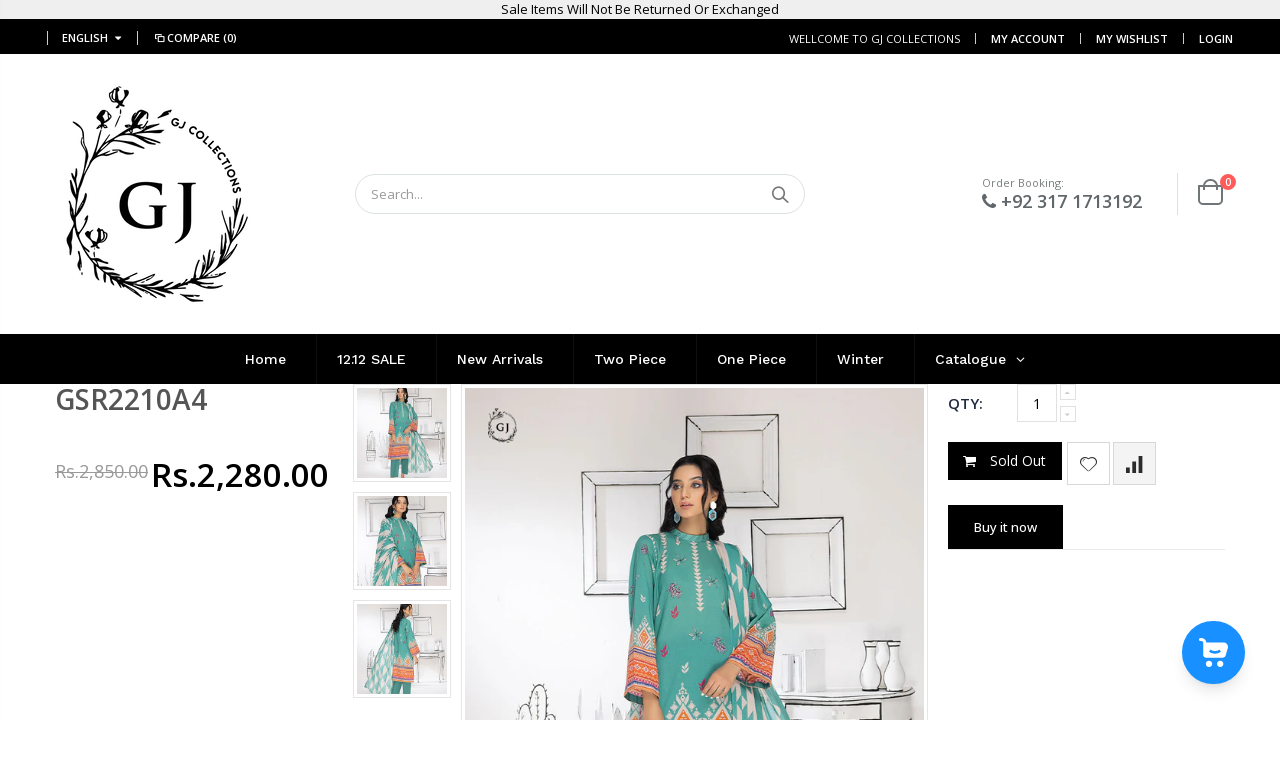

--- FILE ---
content_type: text/html; charset=utf-8
request_url: https://gjcollections.com/products/4-103
body_size: 40128
content:
<!doctype html>
<!--[if IE 8]><html class="no-js lt-ie9" lang="en"> <![endif]-->
<!--[if IE 9 ]><html class="ie9 no-js"> <![endif]-->
<!--[if (gt IE 9)|!(IE)]><!--> <html class="no-js"> <!--<![endif]-->
<head>
    
  <!-- Global site tag (gtag.js) - Google Analytics -->
<script>
  window.dataLayer = window.dataLayer || [];
  function gtag(){dataLayer.push(arguments);}
  gtag('js', new Date());

  gtag('config', 'G-N3ZRLPLFK5');
</script>
  
  
  
  <!-- Basic page needs ================================================== -->
  <meta charset="utf-8">
  <meta http-equiv="Content-Type" content="text/html; charset=utf-8">
  <link rel="shortcut icon" href="//gjcollections.com/cdn/shop/t/33/assets/favicon.ico?v=116922426425999736941629120066" type="image/png" /><title>GSR2210A4 - GJCollections</title><meta name="description" content="3 PC UN STITCHED (SHIRT TROUSER &amp;amp; DUPATTA) Front: Luxury Digital Printed Lawn Back: Luxury Digital Printed Lawn Sleeves: Luxury Digital Printed Lawn Duppata: Luxury Digital Printed Lawn Trouser: Dyed Cambric Cotton  Note: Actual product color may differ a Bit from the image" /><!-- Helpers ================================================== --><!-- /snippets/social-meta-tags.liquid -->


  <meta property="og:type" content="product">
  <meta property="og:title" content="GSR2210A4">
  
  <meta property="og:image" content="http://gjcollections.com/cdn/shop/products/12_c92aa4e7-a4e7-4781-aa43-739c75bcb6a0_grande.jpg?v=1675852294">
  <meta property="og:image:secure_url" content="https://gjcollections.com/cdn/shop/products/12_c92aa4e7-a4e7-4781-aa43-739c75bcb6a0_grande.jpg?v=1675852294">
  
  <meta property="og:image" content="http://gjcollections.com/cdn/shop/products/14_987ab697-cec3-4c9a-bfb7-527961d3717a_grande.jpg?v=1675852294">
  <meta property="og:image:secure_url" content="https://gjcollections.com/cdn/shop/products/14_987ab697-cec3-4c9a-bfb7-527961d3717a_grande.jpg?v=1675852294">
  
  <meta property="og:image" content="http://gjcollections.com/cdn/shop/products/11_d1573fb3-8a1b-4b29-9a1f-8d831fc8d4aa_grande.jpg?v=1675852294">
  <meta property="og:image:secure_url" content="https://gjcollections.com/cdn/shop/products/11_d1573fb3-8a1b-4b29-9a1f-8d831fc8d4aa_grande.jpg?v=1675852294">
  
  <meta property="og:price:amount" content="2,280.00">
  <meta property="og:price:currency" content="PKR">


  <meta property="og:description" content="3 PC UN STITCHED (SHIRT TROUSER &amp;amp; DUPATTA) Front: Luxury Digital Printed Lawn Back: Luxury Digital Printed Lawn Sleeves: Luxury Digital Printed Lawn Duppata: Luxury Digital Printed Lawn Trouser: Dyed Cambric Cotton  Note: Actual product color may differ a Bit from the image">

  <meta property="og:url" content="https://gjcollections.com/products/4-103">
  <meta property="og:site_name" content="GJCollections">





<meta name="twitter:card" content="summary">

  <meta name="twitter:title" content="GSR2210A4">
  <meta name="twitter:description" content="3 PC UN STITCHED (SHIRT TROUSER &amp;amp; DUPATTA)

Front: Luxury Digital Printed Lawn
Back: Luxury Digital Printed Lawn
Sleeves: Luxury Digital Printed Lawn
Duppata: Luxury Digital Printed Lawn
Trouser: Dyed Cambric Cotton 

Note:
Actual product color may differ a Bit from the image

">
  <meta name="twitter:image" content="https://gjcollections.com/cdn/shop/products/12_c92aa4e7-a4e7-4781-aa43-739c75bcb6a0_medium.jpg?v=1675852294">
  <meta name="twitter:image:width" content="240">
  <meta name="twitter:image:height" content="240">

<link rel="canonical" href="https://gjcollections.com/products/4-103" /><meta name="viewport" content="width=device-width, initial-scale=1, minimum-scale=1, maximum-scale=1" /><meta name="theme-color" content="" />
  <!-- CSS ==================================================+ -->
  <link href="//gjcollections.com/cdn/shop/t/33/assets/plugins.css?v=96652271899364381301629964678" rel="stylesheet" type="text/css" media="all" />
  <link href="//gjcollections.com/cdn/shop/t/33/assets/ultramegamenu.css?v=102482484887591255061629120229" rel="stylesheet" type="text/css" media="all" />
  <link href="//gjcollections.com/cdn/shop/t/33/assets/styles.css?v=109908404044488925491629964721" rel="stylesheet" type="text/css" media="all" />
<link href="//gjcollections.com/cdn/shop/t/33/assets/header-type2.scss.css?v=82604608708954866981629120279" rel="stylesheet" type="text/css" media="all" />
<link href="//gjcollections.com/cdn/shop/t/33/assets/product.scss.css?v=182764351585447914231629120279" rel="stylesheet" type="text/css" media="all" />
    <link href="//gjcollections.com/cdn/shop/t/33/assets/jquery.fancybox.css?v=89610375720255671161629120143" rel="stylesheet" type="text/css" media="all" />
<link href="//gjcollections.com/cdn/shop/t/33/assets/new-style.scss.css?v=122865439577884663681629964079" rel="stylesheet" type="text/css" media="all" />
<link href="//gjcollections.com/cdn/shop/t/33/assets/product-list.scss.css?v=103963250186832626441629120279" rel="stylesheet" type="text/css" media="all" />
  <link href="//gjcollections.com/cdn/shop/t/33/assets/responsive.scss.css?v=178024902996042300221629120279" rel="stylesheet" type="text/css" media="all" />
  <link href="//gjcollections.com/cdn/shop/t/33/assets/color-config.scss.css?v=123162236929405828471769938414" rel="stylesheet" type="text/css" media="all" />
<!-- Header hook for plugins ================================================== -->
  
  



  <script>window.performance && window.performance.mark && window.performance.mark('shopify.content_for_header.start');</script><meta id="shopify-digital-wallet" name="shopify-digital-wallet" content="/55479402647/digital_wallets/dialog">
<link rel="alternate" type="application/json+oembed" href="https://gjcollections.com/products/4-103.oembed">
<script async="async" src="/checkouts/internal/preloads.js?locale=en-PK"></script>
<script id="shopify-features" type="application/json">{"accessToken":"d8a338d5ad5aec1f867c5bb0a8774777","betas":["rich-media-storefront-analytics"],"domain":"gjcollections.com","predictiveSearch":true,"shopId":55479402647,"locale":"en"}</script>
<script>var Shopify = Shopify || {};
Shopify.shop = "gjcollections.myshopify.com";
Shopify.locale = "en";
Shopify.currency = {"active":"PKR","rate":"1.0"};
Shopify.country = "PK";
Shopify.theme = {"name":"23-aug-21 Last Backup","id":125660692631,"schema_name":"Porto","schema_version":"3.6.3","theme_store_id":null,"role":"main"};
Shopify.theme.handle = "null";
Shopify.theme.style = {"id":null,"handle":null};
Shopify.cdnHost = "gjcollections.com/cdn";
Shopify.routes = Shopify.routes || {};
Shopify.routes.root = "/";</script>
<script type="module">!function(o){(o.Shopify=o.Shopify||{}).modules=!0}(window);</script>
<script>!function(o){function n(){var o=[];function n(){o.push(Array.prototype.slice.apply(arguments))}return n.q=o,n}var t=o.Shopify=o.Shopify||{};t.loadFeatures=n(),t.autoloadFeatures=n()}(window);</script>
<script id="shop-js-analytics" type="application/json">{"pageType":"product"}</script>
<script defer="defer" async type="module" src="//gjcollections.com/cdn/shopifycloud/shop-js/modules/v2/client.init-shop-cart-sync_BN7fPSNr.en.esm.js"></script>
<script defer="defer" async type="module" src="//gjcollections.com/cdn/shopifycloud/shop-js/modules/v2/chunk.common_Cbph3Kss.esm.js"></script>
<script defer="defer" async type="module" src="//gjcollections.com/cdn/shopifycloud/shop-js/modules/v2/chunk.modal_DKumMAJ1.esm.js"></script>
<script type="module">
  await import("//gjcollections.com/cdn/shopifycloud/shop-js/modules/v2/client.init-shop-cart-sync_BN7fPSNr.en.esm.js");
await import("//gjcollections.com/cdn/shopifycloud/shop-js/modules/v2/chunk.common_Cbph3Kss.esm.js");
await import("//gjcollections.com/cdn/shopifycloud/shop-js/modules/v2/chunk.modal_DKumMAJ1.esm.js");

  window.Shopify.SignInWithShop?.initShopCartSync?.({"fedCMEnabled":true,"windoidEnabled":true});

</script>
<script>(function() {
  var isLoaded = false;
  function asyncLoad() {
    if (isLoaded) return;
    isLoaded = true;
    var urls = ["https:\/\/cdn.shopify.com\/s\/files\/1\/0683\/1371\/0892\/files\/splmn-shopify-prod-August-31.min.js?v=1693985059\u0026shop=gjcollections.myshopify.com","https:\/\/widget.cornercart.io\/embed.js?shop=gjcollections.myshopify.com","https:\/\/chimpstatic.com\/mcjs-connected\/js\/users\/0e05d05552ab664a96eb8a567\/6e929af45fafccc689b51cff0.js?shop=gjcollections.myshopify.com"];
    for (var i = 0; i < urls.length; i++) {
      var s = document.createElement('script');
      s.type = 'text/javascript';
      s.async = true;
      s.src = urls[i];
      var x = document.getElementsByTagName('script')[0];
      x.parentNode.insertBefore(s, x);
    }
  };
  if(window.attachEvent) {
    window.attachEvent('onload', asyncLoad);
  } else {
    window.addEventListener('load', asyncLoad, false);
  }
})();</script>
<script id="__st">var __st={"a":55479402647,"offset":18000,"reqid":"ecefbe72-30b6-4f9d-8d89-45600596ac9a-1770059562","pageurl":"gjcollections.com\/products\/4-103","u":"42be785984f1","p":"product","rtyp":"product","rid":7925596487831};</script>
<script>window.ShopifyPaypalV4VisibilityTracking = true;</script>
<script id="captcha-bootstrap">!function(){'use strict';const t='contact',e='account',n='new_comment',o=[[t,t],['blogs',n],['comments',n],[t,'customer']],c=[[e,'customer_login'],[e,'guest_login'],[e,'recover_customer_password'],[e,'create_customer']],r=t=>t.map((([t,e])=>`form[action*='/${t}']:not([data-nocaptcha='true']) input[name='form_type'][value='${e}']`)).join(','),a=t=>()=>t?[...document.querySelectorAll(t)].map((t=>t.form)):[];function s(){const t=[...o],e=r(t);return a(e)}const i='password',u='form_key',d=['recaptcha-v3-token','g-recaptcha-response','h-captcha-response',i],f=()=>{try{return window.sessionStorage}catch{return}},m='__shopify_v',_=t=>t.elements[u];function p(t,e,n=!1){try{const o=window.sessionStorage,c=JSON.parse(o.getItem(e)),{data:r}=function(t){const{data:e,action:n}=t;return t[m]||n?{data:e,action:n}:{data:t,action:n}}(c);for(const[e,n]of Object.entries(r))t.elements[e]&&(t.elements[e].value=n);n&&o.removeItem(e)}catch(o){console.error('form repopulation failed',{error:o})}}const l='form_type',E='cptcha';function T(t){t.dataset[E]=!0}const w=window,h=w.document,L='Shopify',v='ce_forms',y='captcha';let A=!1;((t,e)=>{const n=(g='f06e6c50-85a8-45c8-87d0-21a2b65856fe',I='https://cdn.shopify.com/shopifycloud/storefront-forms-hcaptcha/ce_storefront_forms_captcha_hcaptcha.v1.5.2.iife.js',D={infoText:'Protected by hCaptcha',privacyText:'Privacy',termsText:'Terms'},(t,e,n)=>{const o=w[L][v],c=o.bindForm;if(c)return c(t,g,e,D).then(n);var r;o.q.push([[t,g,e,D],n]),r=I,A||(h.body.append(Object.assign(h.createElement('script'),{id:'captcha-provider',async:!0,src:r})),A=!0)});var g,I,D;w[L]=w[L]||{},w[L][v]=w[L][v]||{},w[L][v].q=[],w[L][y]=w[L][y]||{},w[L][y].protect=function(t,e){n(t,void 0,e),T(t)},Object.freeze(w[L][y]),function(t,e,n,w,h,L){const[v,y,A,g]=function(t,e,n){const i=e?o:[],u=t?c:[],d=[...i,...u],f=r(d),m=r(i),_=r(d.filter((([t,e])=>n.includes(e))));return[a(f),a(m),a(_),s()]}(w,h,L),I=t=>{const e=t.target;return e instanceof HTMLFormElement?e:e&&e.form},D=t=>v().includes(t);t.addEventListener('submit',(t=>{const e=I(t);if(!e)return;const n=D(e)&&!e.dataset.hcaptchaBound&&!e.dataset.recaptchaBound,o=_(e),c=g().includes(e)&&(!o||!o.value);(n||c)&&t.preventDefault(),c&&!n&&(function(t){try{if(!f())return;!function(t){const e=f();if(!e)return;const n=_(t);if(!n)return;const o=n.value;o&&e.removeItem(o)}(t);const e=Array.from(Array(32),(()=>Math.random().toString(36)[2])).join('');!function(t,e){_(t)||t.append(Object.assign(document.createElement('input'),{type:'hidden',name:u})),t.elements[u].value=e}(t,e),function(t,e){const n=f();if(!n)return;const o=[...t.querySelectorAll(`input[type='${i}']`)].map((({name:t})=>t)),c=[...d,...o],r={};for(const[a,s]of new FormData(t).entries())c.includes(a)||(r[a]=s);n.setItem(e,JSON.stringify({[m]:1,action:t.action,data:r}))}(t,e)}catch(e){console.error('failed to persist form',e)}}(e),e.submit())}));const S=(t,e)=>{t&&!t.dataset[E]&&(n(t,e.some((e=>e===t))),T(t))};for(const o of['focusin','change'])t.addEventListener(o,(t=>{const e=I(t);D(e)&&S(e,y())}));const B=e.get('form_key'),M=e.get(l),P=B&&M;t.addEventListener('DOMContentLoaded',(()=>{const t=y();if(P)for(const e of t)e.elements[l].value===M&&p(e,B);[...new Set([...A(),...v().filter((t=>'true'===t.dataset.shopifyCaptcha))])].forEach((e=>S(e,t)))}))}(h,new URLSearchParams(w.location.search),n,t,e,['guest_login'])})(!0,!0)}();</script>
<script integrity="sha256-4kQ18oKyAcykRKYeNunJcIwy7WH5gtpwJnB7kiuLZ1E=" data-source-attribution="shopify.loadfeatures" defer="defer" src="//gjcollections.com/cdn/shopifycloud/storefront/assets/storefront/load_feature-a0a9edcb.js" crossorigin="anonymous"></script>
<script data-source-attribution="shopify.dynamic_checkout.dynamic.init">var Shopify=Shopify||{};Shopify.PaymentButton=Shopify.PaymentButton||{isStorefrontPortableWallets:!0,init:function(){window.Shopify.PaymentButton.init=function(){};var t=document.createElement("script");t.src="https://gjcollections.com/cdn/shopifycloud/portable-wallets/latest/portable-wallets.en.js",t.type="module",document.head.appendChild(t)}};
</script>
<script data-source-attribution="shopify.dynamic_checkout.buyer_consent">
  function portableWalletsHideBuyerConsent(e){var t=document.getElementById("shopify-buyer-consent"),n=document.getElementById("shopify-subscription-policy-button");t&&n&&(t.classList.add("hidden"),t.setAttribute("aria-hidden","true"),n.removeEventListener("click",e))}function portableWalletsShowBuyerConsent(e){var t=document.getElementById("shopify-buyer-consent"),n=document.getElementById("shopify-subscription-policy-button");t&&n&&(t.classList.remove("hidden"),t.removeAttribute("aria-hidden"),n.addEventListener("click",e))}window.Shopify?.PaymentButton&&(window.Shopify.PaymentButton.hideBuyerConsent=portableWalletsHideBuyerConsent,window.Shopify.PaymentButton.showBuyerConsent=portableWalletsShowBuyerConsent);
</script>
<script>
  function portableWalletsCleanup(e){e&&e.src&&console.error("Failed to load portable wallets script "+e.src);var t=document.querySelectorAll("shopify-accelerated-checkout .shopify-payment-button__skeleton, shopify-accelerated-checkout-cart .wallet-cart-button__skeleton"),e=document.getElementById("shopify-buyer-consent");for(let e=0;e<t.length;e++)t[e].remove();e&&e.remove()}function portableWalletsNotLoadedAsModule(e){e instanceof ErrorEvent&&"string"==typeof e.message&&e.message.includes("import.meta")&&"string"==typeof e.filename&&e.filename.includes("portable-wallets")&&(window.removeEventListener("error",portableWalletsNotLoadedAsModule),window.Shopify.PaymentButton.failedToLoad=e,"loading"===document.readyState?document.addEventListener("DOMContentLoaded",window.Shopify.PaymentButton.init):window.Shopify.PaymentButton.init())}window.addEventListener("error",portableWalletsNotLoadedAsModule);
</script>

<script type="module" src="https://gjcollections.com/cdn/shopifycloud/portable-wallets/latest/portable-wallets.en.js" onError="portableWalletsCleanup(this)" crossorigin="anonymous"></script>
<script nomodule>
  document.addEventListener("DOMContentLoaded", portableWalletsCleanup);
</script>

<link id="shopify-accelerated-checkout-styles" rel="stylesheet" media="screen" href="https://gjcollections.com/cdn/shopifycloud/portable-wallets/latest/accelerated-checkout-backwards-compat.css" crossorigin="anonymous">
<style id="shopify-accelerated-checkout-cart">
        #shopify-buyer-consent {
  margin-top: 1em;
  display: inline-block;
  width: 100%;
}

#shopify-buyer-consent.hidden {
  display: none;
}

#shopify-subscription-policy-button {
  background: none;
  border: none;
  padding: 0;
  text-decoration: underline;
  font-size: inherit;
  cursor: pointer;
}

#shopify-subscription-policy-button::before {
  box-shadow: none;
}

      </style>

<script>window.performance && window.performance.mark && window.performance.mark('shopify.content_for_header.end');</script>
<!-- /snippets/oldIE-js.liquid -->


<!--[if lt IE 9]>
<script src="//cdnjs.cloudflare.com/ajax/libs/html5shiv/3.7.2/html5shiv.min.js" type="text/javascript"></script>
<script src="//gjcollections.com/cdn/shop/t/33/assets/respond.min.js?v=52248677837542619231629120211" type="text/javascript"></script>
<link href="//gjcollections.com/cdn/shop/t/33/assets/respond-proxy.html" id="respond-proxy" rel="respond-proxy" />
<link href="//gjcollections.com/search?q=4d3be523a26ac561ffe7d69a77ad3f45" id="respond-redirect" rel="respond-redirect" />
<script src="//gjcollections.com/search?q=4d3be523a26ac561ffe7d69a77ad3f45" type="text/javascript"></script>
<![endif]-->

<script src="//gjcollections.com/cdn/shop/t/33/assets/vendor.js?v=114975771365441350721629120231" type="text/javascript"></script>
<!-- Import custom fonts ====================================================== --><script type="text/javascript">
    var productsObj = {};
    var swatch_color_type = 1;
    var product_swatch_size = 'size-small';
    var product_swatch_setting = '1';
    var asset_url = '//gjcollections.com/cdn/shop/t/33/assets//?v=8615';
    var money_format = '<span class="money">Rs.{{amount}}</span>';
    var multi_language = true;
  </script> 
  <script src="//gjcollections.com/cdn/shop/t/33/assets/lang2.js?v=12969877377958745391629120146" type="text/javascript"></script>
<script>
  var translator = {
    current_lang : jQuery.cookie("language"),
    init: function() {
      translator.updateStyling();
      translator.updateLangSwitcher();
    },
    updateStyling: function() {
        var style;
        if (translator.isLang2()) {
          style = "<style>*[data-translate] {visibility:hidden} .lang1 {display:none}</style>";
        } else {
          style = "<style>*[data-translate] {visibility:visible} .lang2 {display:none}</style>";
        }
        jQuery('head').append(style);
    },
    updateLangSwitcher: function() {
      if (translator.isLang2()) {
        jQuery(".current-language span").removeClass('active');
        jQuery(".current-language span[class=lang-2]").addClass("active");
      }
    },
    getTextToTranslate: function(selector) {
      var result = window.lang2;
      var params;
      if (selector.indexOf("|") > 0) {
        var devideList = selector.split("|");
        selector = devideList[0];
        params = devideList[1].split(",");
      }

      var selectorArr = selector.split('.');
      if (selectorArr) {
        for (var i = 0; i < selectorArr.length; i++) {
            result = result[selectorArr[i]];
        }
      } else {
        result = result[selector];
      }
      if (result && result.one && result.other) {
        var countEqual1 = true;
        for (var i = 0; i < params.length; i++) {
          if (params[i].indexOf("count") >= 0) {
            variables = params[i].split(":");
            if (variables.length>1) {
              var count = variables[1];
              if (count > 1) {
                countEqual1 = false;
              }
            }
          }
        }
        if (countEqual1) {
          result = result.one;
        } else {
          result = result.other;
        }
      }
      
      if (params && params.length>0) {
        result = result.replace(/{{\s*/g, "{{");
        result = result.replace(/\s*}}/g, "}}");
        for (var i = 0; i < params.length; i++) {
          variables = params[i].split(":");
          if (variables.length>1) {
            result = result.replace("{{"+variables[0]+"}}", variables[1]);
          }
        }
      }
      

      return result;
    },
    isLang2: function() {
      return translator.current_lang && translator.current_lang == 2;
    },
    doTranslate: function(blockSelector) {
      if (translator.isLang2()) {
        jQuery(blockSelector + " [data-translate]").each(function(e) {
          var item = jQuery(this);
          var selector = item.attr("data-translate");
          var text = translator.getTextToTranslate(selector);
          if (item.attr("translate-item")) {
            var attribute = item.attr("translate-item");
            if (attribute == 'blog-date-author') {
              item.html(text);
            } else if (attribute!="") {
              item.attr(attribute,text);
            }
          } else if (item.is("input")) {
            if(item.is("input[type=search]")){
              item.attr("placeholder", text);
            }else{
              item.val(text);
            }
            
          } else {
            item.text(text);
          }
          item.css("visibility","visible");
        });
      }
    }
  };
  translator.init();
  jQuery(document).ready(function() {
    jQuery('.select-language a').on('click', function(){
      var value = jQuery(this).data('lang');
      jQuery.cookie('language', value, {expires:10, path:'/'});
      location.reload();
    });
    translator.doTranslate("body");
  });
</script>
  <style>
    .header-container.type2 {
  border-top-width: 3px;
}
.main-section-header .top-links-container {
  padding: 3px 0 3px;
}
.header-container.type2 .header .custom-block {
  text-align: left;
  font-size: 11px;
  height: 42px;
  line-height: 1;
  border-right: solid 1px #dde0e2;
  padding-right: 35px;
}
.searchform .searchsubmit:after {
content: "\e884";
}
.type2 .top-navigation li.level0 .level-top {
padding: 15px 16px
}
.template-index .header-container.type2 .header-wrapper {
  margin-bottom: 10px;
}
.item-area .product-image-area .quickview-icon {
  background-color: #2b2b2d;
}
.main-section-header .links li {
  border-color: #ccc;
}
.slideshow-section .slideshow .owl-dots {
  bottom: 27px;
}
.slideshow-section .slideshow .owl-nav button {
  top: 42%;
}
.products .product-default .price { 
    font-family: 'Oswald';
    font-weight: 400;
    letter-spacing: .005em;
}
.porto-products.title-border-middle > .section-title { 
    margin-bottom: 15px;
}
.main-container h3.title-widget {
  text-align: center;
  font-size: 17px;
  padding-bottom: 8px;
  background: none;
  font-family: 'Open Sans';
  letter-spacing: 0;
}
.custom-support i {
  text-align: center;
  width: auto;
  height: auto;
  border-radius: 0;
  padding-bottom: 14px;
  display: inline-block;
}
.custom-support .content{
margin-left: 0;
}
.custom-support .col-lg-4 i{
border: 0 !important;
    float: none;
}
.custom-support .col-lg-4{
text-align: center;
}
.custom-support i {
    text-align: center; 
    width: auto;
    height: auto;
    border-radius: 0;
    padding-bottom: 14px;
    display: inline-block;
    font-size: 40px;
}
.custom-support .content h2 {
    margin: 0;
    font-weight: 600;
    text-transform: uppercase;
    font-size: 16px; 
    line-height: 22px;
}
.custom-support .content em {
    font-weight: 300;
    font-style: normal;
    margin-bottom: 15px;
    display: block; 
    font-size: 14px;
    line-height: 22px;
}
.custom-support .content p {
    font-size: 13px;
    line-height: 24px; 
}
.parallax-wrapper .parallax .parallax-slider .item h2 {
  margin-top: 10px;
  margin-bottom: 20px;
  font-weight: 400;
}
.parallax-slider .item a {
  padding: 17px 33px;
  border-radius: 3px !important;
  background-color: #2b2b2d;
  font-size: 13px;
  box-shadow: none;
}
.parallax-wrapper .parallax .overlay{
display: none;
}
.featured-brands .owl-carousel{
    padding: 10px 70px;
}
.featured-brands .owl-nav button {
    position: absolute;
    top: calc(50% - 15px);
    background: none;
    color: #3a3a3c;
    font-size: 22px;
    padding: 0;
    margin: 0;
}
.featured-brands .owl-nav button.owl-prev {
    left: 0;
}
.featured-brands .owl-nav button.owl-next {
    right: 0;
}
.featured-brands .owl-nav{
top: auto;
right: auto;
position: static;
}
.featured-brands{
margin-bottom: 25px;
}
.footer-wrapper .footer-middle .footer-ribbon{
z-index: 2;
}
.footer-wrapper .footer-middle .block-bottom {
    border-top: 1px solid #3d3d38;
    text-align: left;
    padding: 27px 0;
    overflow: hidden;
    margin-top: 32px;
}
.footer-wrapper .footer-middle .working span {
    text-transform: uppercase;
    font-size: 13px;
    letter-spacing: 0.005em;
    line-height: 18px;
}
.footer-wrapper .footer-middle ul.footer-list li {
    position: relative;
    padding: 6px 0;
    line-height: 1;
    display: block;
}
.footer-wrapper .footer-middle {
    padding: 24px 0;
    font-size: 13px;
    position: relative;
}
.footer-wrapper .footer-top{
padding-bottom: 0px;
}
.footer-wrapper .footer-middle ul.contact-info b {
    font-weight: 400;
    font-size: 13px;
    margin-bottom: 7px;
    display: inline-block;
}
.footer-wrapper .footer-middle ul.contact-info li p{
line-height: 1;
}
.footer-wrapper .footer-middle ul.contact-info li {
    padding: 12px 0;
}
.footer-wrapper .footer-middle ul.contact-info li:first-child {
  padding-top: 0;
}
.footer-wrapper .footer-top .input-group input {
  background-color: #fff;
  color: #686865;
  height: 48px;
  border: 0;
  font-size: 14px;
  padding-left: 15px;
  float: left;
  max-width: 375px;
  width: 90%;
  border-radius: 30px 0 0 30px !important;
  padding-right: 105px;
  margin-right: 22px;
  margin-bottom: 0;
}
.footer-wrapper .footer-top .input-group button {
  float: left;
  width: 120px;
  margin-left: -120px;
  line-height: 48px;
  padding: 0 12px;
  text-transform: uppercase;
  border-radius: 0 30px 30px 0 !important;
}
.footer-wrapper .footer-top .footer-top-inner {
    border-bottom: 1px solid #3d3d38;
}
.footer_2 .input-group button{
border-left: 0;
}
.homepage-bar{
border-top: 0;
}
.homepage-bar [class^="col-lg-"]{
border-left: 0;
}
.homepage-bar .col-lg-4 .text-area h3 {
    margin: 0;
    font-size: 14px;
    font-weight: 600;
    line-height: 19px;
}
.owl-dots {
    top: auto;
    bottom: -35px;
    left: 5px;
    position: absolute;
    right: 5px;
    text-align: center;
    margin: 0;
}
.owl-dots .owl-dot span {
    width: 11px;
    height: 3px;
    background: #a0a09f;
    margin: 5px 7px;
    border-radius: 20px !important;
    display: block;
}
.box_product{
padding-bottom: 60px;
}
.product-view .product-shop .actions a.link-wishlist, .product-view .product-shop .actions a.link-compare { 
    width: 43px;
    height: 43px;
    line-height: 41px;
}
.product-view .product-shop .middle-product-detail .product-type-data .price-box .price{
font-family: 'Oswald';
}
.product-view .product-shop .actions .add-to-links li a.link-wishlist{
background: none;
}
.template-product .product-view .add-to-links .link-wishlist i:before {
    content: '\e889';
}
.main-container .main-wrapper{
padding-bottom: 80px;
}
.template-index .main-container .main-wrapper, .template-product .main-container .main-wrapper{
padding-bottom: 0;
}
.main-container .pagenav-wrap .pagination .pagination-page li a:hover {
  background: transparent;
  color: inherit;
  border-color: #ccc;
}
.main-container .pagenav-wrap .pagination .pagination-page li.active span {
  background: transparent;
  color: inherit;
}
.pagination-page li.text i.icon-right-dir::before {
  content: '\e81a';
}
.main-container .pagenav-wrap .pagination .pagination-page li.text a:hover {
  color: inherit;
}
.product-view .product-options-bottom {
  border-bottom: 1px solid #ebebeb;
}
.template-blog .blog-wrapper .owl-dots {
  bottom: 0;
}
.owl-dots .owl-dot.active span {
  background-color: #2b2b2d;
}
.featured-brands .owl-nav i {
  color: #3a3a3c;
}
.featured-brands .owl-nav i.icon-chevron-left::before {
  content: "\e829";
}
.featured-brands .owl-nav i.icon-chevron-right:before {
  content: "\e828";
}
.footer-wrapper .footer-top .input-group button:hover{
  opacity: 1;
}
ol {
  list-style: disc outside;
  padding-left: 1.5em;
}
.products .product-col:hover .product-inner {
    box-shadow: 0 5px 25px 0 rgba(0,0,0,.1);
}
.products .product-col:hover .product-image {
    box-shadow: none;
}
.porto-products .products-slider .owl-carousel {
    padding-top: 0;
}
.section-title {
color: #313131;
}
.products-slider .owl-carousel .product {
    margin-bottom: 25px;
    margin-top: 10px;
}
//Slider Types
$theme-color: {{settings.theme_color}};
.content-slideshow {
  position: absolute;
  top: 50%;
  transform: translateY(-50%);
  text-transform: uppercase;

  &.left {
    right: auto;
    left: 0;
  }

  &.right {
    right: 0;
    left: auto;
  }
}

.icon-left-open::before {content: '\e819';}

.icon-right-open::before {content: '\e81a';}

.icon-cart {
  font-size: 18px;

  &::before {
    margin-right: .1em;
    content: '\e87f';
  }
}

.paging-top .owl-dots {
  position: absolute;
  top: -27px;
  right: 5px;
  bottom: auto;
  left: inherit;
  margin: 0;
} 
.main-container {
  .products-related {
    h3.title-widget {
      margin: 0 0 2px !important;
      padding-bottom: 15px;
      border-bottom: #e1e1e1 solid 1px;
      background: none;
      color: #302e2a;
      font-size: 17px;
      font-weight: 700;
      line-height: initial;
      text-align: left;
      text-transform: uppercase;

      span.inner {background: none;}

      &::after {content: none !important;}
    } 
    .item.product {margin-top: 15px;}
    &.full-width {
      padding: 40px 0 37px;
      background-color: #fff;
    }
  }
  .full-width-image-banner::after {display: none;}
  .main-breadcrumbs {
    margin-bottom: 0 !important;
    font-family: Open Sans, arial, serif;
    font-weight: 400;
    line-height: 13px;
  }
  .breadcrumbs {
    ul {
      margin: 0;
      overflow: hidden;

      li {
        &.home a {
          display: inline-block;
          position: relative;
          width: 15px;
          text-indent: 30px;
          overflow: hidden;

          &::after {
            position: absolute;
            top: 0;
            left: 0;
            font-family: 'porto';
            text-indent: 0;
            content: '\e883';
          }
        }
      }
    }
  }

  .checkout-cart .cart-table tfoot td a span {color: #777;}

  .collection-main-banner {
    .category-content {
      margin-bottom: 20px;
    }

    .full-width-image {
      padding: 200px 0;
      text-align: center;

      h3 {
        color: #fff;
        font-size: 60px;
        font-weight: 600;
        letter-spacing: -5px;
      }

      a {
        display: inline-block;
        margin: 20px 0;
        padding: 15px 40px;
        transition: all .3s;
        background-color: #fff;
        color: #000;
        font-size: 11px;
        font-weight: 600;
        letter-spacing: 3px;
        line-height: 1;
        text-transform: uppercase;
        box-shadow: 3px 3px 0 rgba(255, 255, 255, .5);
      }
    }
  }

  .pagenav-wrap {
    .pagination {
      .pagination-page {
        li {
          width: 32px;
          height: 32px;
          font-size: 15px;
          font-weight: 600;
          line-height: 30px;

          a {
            height: 32px;
            color: #706f6c;
          }

          > span {height: 32px;}
        }
      }
    }
  }
}

.testimonials {
  .item {
    blockquote {
      margin: -15px -10px 0 73px;
      padding: 15px 30px 15px 43px;
      float: left;
      font-family: 'Open Sans';
      font-size: 14px;
      font-style: normal;
      font-weight: 400;
      line-height: 24px;

      &::before {
        color: #65829d;
        font-family: 'porto';
        font-size: 54px;
        font-weight: 400;
      }

      &::after {
        right: 54px;
        color: #65829d;
        font-family: 'porto';
        font-size: 54px;
        font-weight: 400;
      }

      p {
        margin-bottom: 0;
        letter-spacing: .001em;
        line-height: 24px;
      }
    }

    .testimonial-author {
      margin-bottom: 30px;

      .img-thumbnail {
        padding: 0;
        border: 0;
      }

      p {
        strong {
          display: block;
          padding-top: 7px;
          color: #2b2b2d;
          font-size: 13px;
          font-weight: 700;
          letter-spacing: .0025em;
          text-transform: uppercase;
        }
      }
    }
  }
}

// Collection Banner
.category-boxed-banner {position: relative;}

.full-width-image-banner.style1,
.full-width-image-banner.style2,
.category-boxed-banner.style1,
.category-boxed-banner.style2 {
  .banner-text {
    position: absolute;
    top: 50%;
    left: auto;
    width: auto;
    -webkit-transform: translateY(-50%);
    transform: translateY(-50%);
  }

  h2 {
    padding: 0;
    background-color: transparent;
    color: #010204;
    font-size: 18px;
    font-weight: 700;
    text-transform: uppercase;

    b {
      font-family: "Oswald",sans-serif;
      font-size: 26px;
      letter-spacing: -.25px;
    }
  }

  h3 {
    margin-bottom: 30px;
    padding: 0;
    color: #010204;
    font: 800 36px/1.1 "Open Sans",sans-serif;
    text-transform: uppercase;
  }

  .shop-now {
    display: inline-block;
    min-width: 100px;
    margin: 0;
    padding: 11px 10px;
    border-radius: 2px !important;
    border-color: #2b2b2c;
    background-color: #2b2b2c;
    color: #fff;
    font-family: "Oswald",sans-serif;
    font-size: 14px;
    letter-spacing: .75px;
    line-height: 1.5;
    text-align: center;
    text-transform: uppercase;

    &:focus {
      text-decoration: none;
    }
  }

  img {width: 100%;}
}

.full-width-image-banner.style2,
.category-boxed-banner.style2 {
  h3 {
    margin-bottom: 18px;
    font: 700 46px/1.1 "Oswald",sans-serif;
    letter-spacing: -.25px;
  }
}

// Sidebar Styling
.sidebar {
  .icon-up-dir::before {content: '\e81b';}

  .icon-down-dir::before {content: '\e81c';}

  .block-content {
    ul {
      li {
        .collapse::after,
        .expand::after {
          padding: 0;
          color: #21293c;
          font-size: 11px;
          text-align: right;
        }

        .expand::after {content: '\e874';}

        .collapse::after {content: '\e873';}

        a {
          color: #4a505e;
          font-size: 13px;
          letter-spacing: .01em;
          line-height: 33px;
        }
      }
    }
  }

  .block-layered-nav {margin-bottom: 0;}
}

.html-sidebar {
  padding: 2rem 2rem 0;

  h2 {
    margin-bottom: 15px;
    letter-spacing: .01em;
    text-transform: uppercase;
  }

  h5 {
    color: #7a7d82;
    font-family: 'Open Sans';
    font-size: 14px;
    font-weight: 600;
    letter-spacing: .022em;
  }
}

.sidebar-toogle,
.sidebar-cate-toogle {
  .block-title {
    .collapse {
      border: 0;
      background: none;
      color: #21293c;
      font-size: 17px;
      z-index: 5;

      .wrapper &:hover {
        background-color: transparent;
        color: #21293c;
      }
    }
  }
}

.narrow-by-list {
  dt {
    margin-top: 0;
    margin-bottom: 0;
  }

  dd {
    ol {
      li {
        font-size: 14px;
        line-height: 27px;
      }

      &.swatch-list {
        li {
          .item {
            .has-image {
              i.color_box {box-shadow: 0 0 10px rgba(0, 0, 0, .13);}
            }

            &:hover,
            &.active {
              .has-image {
                i.color_box:before {text-shadow: 0 0 2px rgba(0, 0, 0, .3);}
              }
            }
          }
        }
      }
    }
  }
}

.block-layered-nav,
.block-nav {
  .block-title {
    padding: 25px 20px 0;
    border: 0;
    background: none;
    color: #21293c;
    font-size: 15px;
    font-weight: 600;
    letter-spacing: .01em;
    text-transform: uppercase;
  }

  .layer-filter,
  .block-content {
    position: relative;
    padding: 10px 20px 24px;
    border: 0;
    border-bottom: #efefef solid 1px;
    border-radius: 0;
    background: none;
    z-index: 2;
  }
}

.block-layered-nav .block-content {
  padding: 0;
  border: 0;
}

// BESTSELLER
.bestseller {
  .block-title {
    position: relative;
    padding: 14px 0 10px;
    color: #21293c;
    font-size: 15px;
    font-weight: 600;
    letter-spacing: .01em;
    line-height: 1.2;
    .sidebar & {
      padding-left: 20px;
      padding-right: 20px;
    } 
  }

  .sidebar-content {
    padding: 0 20px 15px;
    border-bottom: solid 1px #efefef;
    background: none;

    .products-grid {
      .owl-nav {
        button {
          top: 8px;
          right: -1px; 
          i {
            color: #21293c;
            font-size: 19px;
          }
        }

        .owl-prev { 

          .icon-left-open::before {content: '\e819';}
        }

        .owl-next { 

          .icon-right-open::before {content: '\e81a';}
        }
      }
    }
  }
}

.sidebar-style-1 {
  .block-title .collapse {margin-top: -3px;}
}

.sidebar-style-2 {
  .block-title {
    margin-bottom: 10px;
    padding: 10px 0;
    border-bottom: 2px solid #dfdfdf;
    color: #000;
    font-family: Oswald;
    font-size: 12px;
    font-weight: 700;
    letter-spacing: 1px;

    .collapse {
      right: -7px;
      color: #000;
    }

    .block-nav & {margin-top: 0;}

    span {
      font-family: 'Oswald';
    }
  }
  .layer-filter,
  .block-content {
    padding: 0 0 15px 15px;
    border: 0;
  }
  .block-layered-nav .block-content {padding: 0;}
  .bestseller .sidebar-content .products-grid .owl-nav button {
    top: 7px;
    right: -10px;
  }
  .bestseller .sidebar-content .products-grid .owl-nav .owl-prev {right: 3px;}
  .block-content ul li a {
    font-size: 12px;
    line-height: 27px;
  }
  .narrow-by-list dd ol li {font-size: 12px;}
  .html-sidebar {padding: 0}
  .html-sidebar h2 {
    margin: 10px 0 20px;
    border-bottom: 2px solid #dfdfdf;
    padding: 0 0 10px;
    font-family: 'Oswald';
    font-size: 12px;
    letter-spacing: 1px;
  }
  .html-sidebar h5 {
    font-size: 11px;
    color: #878787;
  }
  .html-sidebar p {font-size: 12px;}
  .price-box span {
    font-family: 'Oswald';
    font-weight: 600;
  }
}

.sidebar-style-3 {
  background-color: #ededea;
  border: none; 
  .main-sidebar-menu {
    background: #fff;
    @media(min-width: 992px){
      padding-bottom: 20px;
      margin-bottom: 10px;
    }
  }
  > .block { 
    margin: 0 23px 0;
  }
  .block-title {
    margin-bottom: 15px;
    padding: 10px 0;
    border-bottom: 1px solid rgba(34,37,41,.07);
    color: #313131; 
    font-size: 12px;
    font-weight: 700;
    letter-spacing: 0; 
    line-height: 23px;
    .collapse {
      right: -7px;
      color: #000;
    } 
    .block-nav & {margin-top: 0;} 
  } 
  .layer-filter,
  .block-content {
    padding: 0 0 15px 15px;
    border: 0;
  }
  .block-layered-nav .block-content {padding: 0 0 15px;}
  .block-content ul li a {
    font-size: 12px;
    line-height: 27px;
  }
  .narrow-by-list dd ol li {font-size: 12px;} 
  .html-sidebar h2 {
    margin: 10px 0 20px;
    border-bottom: 1px solid rgba(34,37,41,.07);
    padding: 0 0 10px; 
    font-size: 12px; 
  }
  .html-sidebar h5 {
    font-size: 11px;
    color: #878787;
  }
  .html-sidebar p {font-size: 12px;}
  .bestseller .sidebar-content .products-grid .owl-nav button {
    top: 7px;
    right: -10px;
  }
  .bestseller .sidebar-content .products-grid .owl-nav .owl-prev {right: 3px;}
}
// MAIN SECTION STYPE
.main-section-one {
  .home_slidebar {
    .home_slider_banner {
      padding-bottom: 23px;
      border: solid 1px #dae2e6;
      border-radius: 2px;

      .owl-dots {
        position: relative;
        bottom: 0;
        margin-top: 20px;
      }
    }

    .block-subscribe {
      border: 0;
      border-radius: 0;
      background: none;

      .block-content {
        .block_subscribe_form {
          .input-group {
            input {
              display: block;
              height: 45px;
              padding-right: 10px;
              border: 1px solid #e4e4e4;
              color: #05131c;
              text-transform: uppercase;
            }

            button {
              display: block;
              width: 100%;
              margin: 7px 0 0;
              border: 0;
              background-color: #05131c;
              color: #fff;
              font-size: 12px;
              letter-spacing: .005em;
              line-height: 45px;
              text-transform: uppercase;
            }
          }
        }
      }
    }

    .testimonials {
      padding: 22px;
      border: solid 2px #0188cc;
      border-radius: 2px;

      .item {
        blockquote {
          padding: 15px 30px 15px 43px;
          color: #62615e;

          &::after {right: 10px;}

          p {
            margin: 0 -10px;
            font-family: 'Open Sans';
            font-size: 14px;
            font-style: normal;
            font-weight: 400;
            letter-spacing: .001em;
            line-height: 24px;
          }
        }
      }

      .owl-dots {
        bottom: 0;
        padding-left: 32px;
        text-align: left;
      }
    }
  }

  .products-collection h3.title-widget {
    margin-bottom: -15px;
    padding-bottom: 0;
    background-image: none;
    font-size: 17px;
    letter-spacing: 0;
  }

  .blog-slidebar {
    .latest_news .item .row .postTitle h2 {
      min-height: auto;
      margin-bottom: 15px;

      a {
        font-size: 17px;
        font-weight: 600;
        line-height: 22px;
      }
    }

    .owl-dots {
      display: block;
      bottom: 0;
      padding-left: 10px;
      text-align: left;
    }
  }

  .filter-products {
    .title-widget {
      padding-bottom: 0;
      text-align: left;
    }

    .category-products {
      .product-image-area .product-image {border: solid 1px #ddd;}
    }
  }

  .products-collection {
    .owl-nav {
      top: -21px !important;

      i {
        color: #333;
        font-size: 18px;
      }
    }
  }

  .shop-features {
    .col-md-4 {
      i {
        border-color: #0188cc;
        color: #0188cc;
      }

      h3 {
        font-size: 14px;
        font-weight: 700;
      }

      p {
        color: #4a505e;
        font-weight: 400;
        line-height: 27px;
      }
    }
  }
}
.product-image-area .product-date div {
  padding: 5px 0 8px;
  transition: background-color .3s;
}
.main_section_two {
  .home_slidebar {
    h3.title-widget {
      padding: 0;
      border-bottom: solid 2px #e7e7e7;
      color: #282d3b;
      font-family: 'Oswald';
      font-size: 14px;
      font-weight: 700;
      letter-spacing: .05em;
      line-height: 33px;
      text-align: left;
    }

    .block {
      padding: 0;
      background: none;
    }

    .block.sidebar-cate-toogle {
      padding: 17px 25px;
      border: 0;
      background-color: #f1f1f1;

      .block-title {
        margin-top: 0;
        margin-bottom: 19px !important;
        padding: 0 0 10px;
        border: 0;
        border-bottom: solid 2px #dfdfdf;
        background-color: transparent;
        color: #282d3b;
        font-family: 'Oswald';
        font-size: 14px;
        letter-spacing: .05em;
      }

      .sidebar-content {
        padding: 0;
        border: 0;
        background: none;

        .nav-accordion li {
          a {
            color: #546067;
            font-size: 12px !important;
            letter-spacing: .075em;
            line-height: 30px;
            text-transform: uppercase;
          }

          span.expand::after {
            color: #546067;
            content: '\e81b';
          }

          span.collapse:after {
            color: #546067;
            content: '\e81c';
          }
        }
      }
    }
  }

  .tab-product-collection {
    .category-list {
      .tab-selector {
        border-bottom: solid 2px #e7e7e7;
        background: none;
        color: #282d3b;
        font-family: 'Oswald';
        font-size: 14px;
        letter-spacing: .05em;

        ul {
          li {
            border-left: 0;

            &.active,
            &.hover,
            &.focus {
              a {
                background: none;

                &:hover {background: none;}
              }
            }

            a {
              padding-left: 0;
              background: none;
              font-size: 14px;
              font-weight: 600;

              &:hover {background: none;}
            }
          }
        }
      }
    }
  }

  .blog_article {
    .latest_news {
      margin: 15px -10px 0;

      .item {
        padding: 10px 10px 0;

        .row {
          .post-image {
            border-radius: 0;

            img {width: 100%;}

            .post-date {
              right: 11px;
              left: auto;
            }
          }

          .postTitle {
            padding-left: 0;

            h2 {min-height: auto;}
          }

          .postContent {
            padding-bottom: 0;
            padding-left: 0;
          }

          a.readmore {
            margin-left: 0;
            padding: 0;
            background-color: transparent;
            font-family: 'Open Sans';
            font-size: 13px;
            font-weight: 600;
            text-transform: uppercase;
          }
        }
      }
    }
  }
}
.post-wrapper {
  .post-banner {
    padding: 0;
    border: 0;
    border-radius: 0;
  }

  .post-date {
    .day {
      padding: 10px 2px;
    }
  }

  .postContent {
    padding-bottom: 10px;

    p {
      margin-top: 1.6rem;
      line-height: 1.8;
    }
  }

  .postTitle h2 {
    font-size: 22px;
    font-weight: 400;
  }
}

.blog-wrapper {
  .pagination {
    border-radius: 0;
  }

  .pagination-page {
    float: right;
  }
}

.main_section_three {
  .sidebar-section-main {
    .home-side-menu-type2 {
      h2 {
        margin-bottom: 0;
        padding: 10px 0 10px 20px;
        background: #2f2727;
        color: #fff;
        font-family: 'Oswald';
        font-size: 14px;
        letter-spacing: .075em;
        line-height: 22px;
        text-transform: uppercase;

        i::before {
          font-size: 16px;
        }
      }

      .sidebar-content {
        border: 0;

        ul.nav-accordion {
          a {
            color: #465157;
            font-family: 'Poppins';
            font-size: 13px;
            font-weight: 400;
            letter-spacing: .005em;
            line-height: 52px;
          }

          > li {
            border-bottom: 1px solid #ededed;

            span.collapse,span.expand {
              right: 12px;
              line-height: 52px;

              &::after {
                color: #465157;
                font-size: 10px;
              }
            }

            span.collapse::after {content: '\e873';}

            span.expand::after {content: '\e874';}

            &:last-child {border: 0;}
          }

          ul > li {border-top: 1px solid #ededed;}

          li.level0 {padding-left: 20px;}
        }
      }
    }

    .featured-box-2 {
      h3 {
        margin-bottom: 5px;
        border: 0;
        color: #2b2b2d;
        font-family: 'Oswald';
        font-weight: 400;
        letter-spacing: .075em;
        line-height: 1.4;

        i {
          color: #2f2727;
          font-size: 26px;
        }
      }

      i {
        color: #2f2727;
        font-size: 26px;
      }

      p {
        margin-bottom: 10px;
        color: #687176;
        font-family: 'Poppins';
        font-size: 14px;
        font-weight: 400;
        line-height: 27px;
      }
    }
  }

  .products-collection {
    h3.title-widget {
      margin: 0 0 5px;
      color: #2f2727;
      font-family: 'Oswald';
      font-size: 20px;
      font-weight: 400;
      line-height: 42px;
    }
  }
}

.input-container {
  .input-skin i::before {margin: 0;}
}

.main-slideshow {
  .side-custom-menu {
    margin-bottom: 0;

    h2 {
      margin: 0;
      padding: 14px 25px;
      color: #465157;
      font-size: 14.5px;
      letter-spacing: .001em;
      text-align: left;
    }

    ul {
      padding: 0 12px;

      > li.level0 {
        padding: 0;
        border-top: 1px solid #ddd;
        text-align: left;

        a {
          display: block;
          position: relative;
          padding-left: 40px;
          color: #465157;
          font-size: 14px;
          letter-spacing: .005em;
          line-height: 1;

          &:hover {text-decoration: underline;}
        }
      }
    }
  }

  .slideshow-sidebar {
    .slideshow {
      .owl-dots {
        position: absolute;
        bottom: 38px;
        left: 65px;
        margin: 0;
        text-align: left;

        .owl-dot {
          span {
            width: 24px;
            height: 3px;
            border: solid 2px #95a9b3;
            border-radius: 0 !important;
            background: #333;
            opacity: .4;
          }

          &:hover span,
          &.active span {
            border-color: #010204;
            background-color: #010204;
            opacity: 1;
          }
        }
      }
    }
  }
}

.slideshow-thumbnails.slideshow-section .owl-thumbs {
  right: 0;
  width: 24%;
}

.group_product {
  .row {
    .one-product {
      .item {
        .details-area .ratings {display: none;}

        .quickview-icon {display: none;}

        &:hover .item-area {box-shadow: none;}
      }
    }
  }
}

// Brand Section Style
.featured-brands {
  .owl-nav {
    position: static;

    button {
      position: absolute;
      top: 50%;
      -webkit-transform: translateY(-50%);
      transform: translateY(-50%);
    }

    .owl-prev {left: 0;}
    .owl-next {right: 0;}
  }
}

.top-newsletter {
  padding: 7px 0;
  background-color: #0e0e0e;
  color: #fff;

  .a-left-sm {
    font-size: 11px;
    font-weight: 400;
    line-height: 24px;
    text-align: left;
    text-transform: uppercase;
  }

  .a-right-sm {
    font-size: 11px;
    font-weight: 400;
    line-height: 24px;
    text-align: right;
  }
}

.toolbar {
  .sorter_wrap {
    .select-inner span {
      margin-right: 8px;
      color: #777;
      font-size: 13px;
      font-weight: 400;
      line-height: 35px;
      vertical-align: middle;
    }
  }

  .limited-wrap {
    .select-inner {
      span {
        margin-right: 8px;
        color: #777;
        font-size: 13px;
        font-weight: 400;
        line-height: 32px;

        @media(max-width: 480px) {display: none;}
      }
    }
  }

  select {
    height: 32px;
  }

  &.top_toolbar .pagenav-wrap {display: none;}
}

.toolbar-bottom {
  margin-top: -1px;
  padding-top: 25px;
  border-top: solid 1px #e4e4e4;

  .toolbar {margin-bottom: 20px;}

  .limited-wrap {float: left;}
}

// Collection Page View Mode
.view-mode {
  -ms-flex-order: 5;
  order: 5;
  margin-right: 0;
  margin-left: 15px;

  .layout-opt.active {
    border: 0;
    background: none;
    color: black;
  }
}

.layout-opt {
  width: 22px;
  height: 22px;
  border: 0;
  color: #000;

  &.icon-mode-list::before {
    font-size: 15px;
    content: '\e87b';
  }

  &.icon-mode-grid::before {
    font-size: 15px;
    content: '\e880';
  }

  &:hover {
    border: 0;
    color: black;
    background: none !important;
  }
}
.yith-wcwl-add-to-wishlist {
  margin-top: 0;
  line-height: 1;
  vertical-align: top; 
  a,
  span {border-radius: 0;}
}
.add-links .link-compare { 
  border-radius: 0;
}
// PRODUCT VIEW
.sidebar-right {
  .custom-block {
    margin-bottom: 33px;
    border: 0;
    background: none;
    color: #6b7a83; 
    .owl-dots {display: none;}
  }
  .custom-block-1 { 
    padding-bottom: 0;

    > div > div {
      min-height: 65px;
      margin-bottom: 0;
      padding: 17px 0;
      border-bottom: solid 1px #dee5e8;

      &:last-child {border-bottom: 0;}

      i {
        border: 0;
        color: #08c;
        font-size: 40px;
      }

      h3 {
        margin-left: 66px;
        color: #6b7a83;
        font-size: 14px;
        font-weight: 600;
        letter-spacing: .005em;
        line-height: 20px;
      }
    }
  }
  .bestseller-product {
    .block-title {
      margin: 0;
      padding: 10px 0;
      border: 0;
      background-color: transparent;
      color: #21293c;
      font-size: 15px;
      font-weight: 600;
      letter-spacing: .01em;
      line-height: 24px;
      text-transform: uppercase;
    }
    .sidebar-content {
      .owl-nav {
        button {
          top: 8px;
          width: 13px;
          color: #21293c;
          font-size: 19px;

          i {
            color: #21293c;
            font-size: 19px;

            &::before,
            &::after {
              margin: 0;
            }
          }
        }

        .owl-prev {right: 17px;}

        .owl-next {right: 0;}
      }
    }
    .item-area {
      margin: 10px 0; 
    }
  }
}

// Best seller carousel in product page
.bestseller-product {
  .details-area { 
    .price {
      margin-top: 7px;
    }
  }
}

.product-view {
  .product-img-box {
    .product-image .product-image-gallery,
    .more-views-horizontal .product-image-thumbs .item a {
      padding: 0;
    }

    .more-views-vertical {
      .media-list {
        .vertical-carousel {
          a {
            padding: 0;
          }
        }
      }
    }

    .more-views-horizontal {
      .product-image-thumbs {
        .item {
          a {
            img {
              padding: 0;
            }
          }
        }
      }
    }
  }

  .product-shop {
    .bottom-home-dailydeal {
      .title {
        color: #21293c;
        font-size: 15px;
        font-weight: 600;
        text-transform: uppercase;
      }

      .text {
        color: #fff;
        font-family: 'Oswald';
        font-size: 10px;
        font-weight: 400;
        letter-spacing: .025em;
      }

      .no {
        font-family: 'Oswald';
        font-size: 18px;
        font-weight: 700;
      }
    }

    .product-date div {
      width: 66px;
      padding: 9px 0;
      border-radius: 0;
      background-color: {{settings.theme_color}};
    }

    .review-product-details {
      margin-bottom: 13px;

      .spr-badge-caption {
        display: inline-block;
        margin: 0;
        margin-left: 12px;
        color: #bdbdbd !important;
        font-size: 14px;
        line-height: 20px;
        vertical-align: text-top;
      }
    }

    .product-type,
    .product-vendor {
      label {
        color: #7b858a;
        font-size: 14px;
      }
    }

    .product-sku {
      color: #7b858a;
      font-size: 14px;
    }

    .product-inventory {
      color: #7b858a;
      font-size: 14px;
      font-weight: 400;
    }

    .shopify-payment-button {
      margin-bottom: 20px;
      padding-right: 27px;

      .shopify-payment-button__button {
        border-radius: 0;
        font-size: 14px;
        font-weight: 600;
        text-transform: uppercase;
      }

      .shopify-payment-button__more-options {display: none;}
    }
  }

  .prev-next-products {
    .product-nav {
      .product-pop {
        min-width: 100px;
        margin-top: 7px;
        padding: 10px 5px;
      }
    }

    a {
      color: #21293c;
      font-size: 22px;
      line-height: 23px;

      i::before {margin: 0;}
    }
  }

  .product-name {
    h1 {
      margin: 0;
      padding: 0 0 8px;
      font-size: 25px;
      font-weight: 400;
      line-height: 30px;

      a {
        color: #21293c;
        font-size: 25px;
        font-weight: 600;
        letter-spacing: -.01em;
      }
    }
  }

  .short-custom-block {
    padding: 23px 0 25px;
    border-bottom: solid 1px #e6e6e6;

    .item {
      display: inline-block;
      padding: 0 10px;
      border-left: 1px solid #e6e6e6;
      text-align: left;

      &:first-child {
        padding-left: 0;
        border-left: 0;
      }

      i {
        display: inline-block;
        color: #c8c29d;
        font-size: 34px;
        vertical-align: middle;
      }

      .text-area {
        display: inline-block;
        margin-left: 5px;
        text-align: left;
        vertical-align: middle;

        h3 {
          color: #7a7d82;
          font-size: 14px;
          font-weight: 400;
        }
      }
    }
  }

  .porto-custom-block {
    padding: 23px 0 25px;
    border-bottom: solid 1px #e6e6e6;

    .item {
      display: inline-block;

      i {
        width: 50px;
        height: 50px;
        margin-right: 10px;
        float: left;
        border: 0;
        border-radius: 50%;
        color: $theme-color;
        font-size: 40px;
        line-height: 48px;
        text-align: center;
      }

      h3 {
        margin-left: 65px;
        color: #6b7a83;
        font-size: 14px;
        font-weight: 600;
        letter-spacing: .005em;
        line-height: 20px;
      }
    }
  }

  .short-description {
    padding: 0;
    border: 0;
    font-size: 14px;
    font-weight: 400;
    letter-spacing: .005em;
    line-height: 27px;
  }

  .product-type-data {
    .price-box {
      .price {
        margin: 0;
        color: #3b3b3b;
        font-size: 21px;
        font-weight: 700;
        line-height: 1;
      }
    }
  }

  .middle-product-detail {border: 0;}

  .product-options {
    margin: 25px 0 0;
    border: 0;
  }

  .product-options-bottom {
    .add-to-cart-box {
      .input-box {
        -ms-flex-pack: center;
        justify-content: center;
        width: 104px;

        input {
          width: calc(100% - 58px);
          height: 43px;
          margin: 0;
          font-family: 'Oswald';
        }

        .plus-minus {
          .items {
            i {
              width: 100%;
              height: 100%;
              border: 0;
              color:#8798a2;
              font-size: 11px;
              line-height: 41px;
            }
          }

          .increase,
          .reduced {
            position: absolute;
            top: 0;
            width: 30px;
            height: 43px;
            border: solid 1px #dae2e6;
            font-size: 11px;
            line-height: 41px;
          }

          .increase {
            right: 0;
          }

          .reduced {
            left: 0;
          }
        }
      }

      .button-wrapper {
        position: relative;

        .button-wrapper-content {
          i {
            font-size: 18px;
            line-height: 43px;
          }

          .btn-cart {
            height: 43px;
            font-family: 'Oswald';
            font-size: 14px;
            font-weight: 400;
            letter-spacing: .05em;
            line-height: 43px;
            text-transform: uppercase;
          }
        }
      }
    }
  }

  .product-collateral {margin-top: 0;}

  .nav {
    bottom: 0;

    .nav-item {
      margin-bottom: -2px;
      padding: 12px 15px 0 15px;

      &:first-child {padding-left: 0;}
    }
    
    .nav-link {
      padding: 12px 0;
      border: 0;
      border-bottom: 2px solid transparent;
      font: 700 14px / 1 'Oswald', sans-serif;
      letter-spacing: .1px;
      text-transform: uppercase;
    }
  }

  .product-tabs {
    &.vertical {
      > ul {
        li {
          margin-bottom: 0;
          padding-right: 0;
          border-top: none !important;
          border-right: 0;
          border-left-width: 0;
          border-radius: 0;

          a {
            display: inline-block;
            min-width: auto;
            margin-bottom: -1px;
            padding-top: 12px;
            padding-bottom: 12px;
            border-bottom: 2px solid transparent;
          }
        }
      }

      .tab-content {
        padding-top: 0;
        border: 0;
      }

      .nav-item  + .nav-item {padding-left: 0;}
    }

    &.horizontal,
    &.sticky {
      .nav {
        border-bottom: solid 2px #dae2e6;
      }
    }

    >ul {
      overflow: visible;

      li {
        border: 0;
        background: none;

        a {
          color: #818692;

          &:hover {text-decoration: inherit;}
        }
      }
    }

    .tab-content {
      min-height: 300px;
      padding: 20px 0;
      border: 0;
      font-size: 14px;
      font-weight: 400;
      letter-spacing: .005em;
      line-height: 27px;
      box-shadow: none;

      ul li {line-height: 36px;}

      .product-tabs-content-inner p {
        font-size: 14px;
        font-weight: 400;
        letter-spacing: .005em;
        line-height: 27px;
      }
    }
  }

  .actions .add-to-links li {
    a.link-wishlist,
    a.link-compare {
      width: 43px;
      height: 43px;
      margin-left: 3px !important;
      line-height: 41px;
    }
  }
}

.tab-selector {
  .nav-link {
    border-bottom: 2px solid transparent;
  }

  .nav-link.active {
    border-bottom: 2px solid {{settings.theme_color}};
  }
}

.tab-product-collection .category-list .tab-selector ul li {
  border: 0;
  margin-bottom: -2px;

  a {
    line-height: inherit;
  }
}

.product_view_extended {
  .product-view {
    .product-options-bottom {
      label.qty {
        margin: 0 0 20px;
      }

      .add-to-cart-box .input-box {
        input {
          width: 36px !important;
          height: 24px;
          background: #f4f4f4;
          color: #21293c;
          font-size: 13px;
        }

        .plus-minus {
          .items {
            width: 30px;
            height: 24px;
            border: 0;
            line-height: 24px;

            i {
              font-size: 11px;
              line-height: 24px;
            }
          }
        }
      }
    }

    .prev-next-products {
      a {
        color: #222;
        font-size: 22px;

        i::before {
          margin: 0;
          font-weight: 600;
        }
      }
    }

    .product-type-data {
      .price-box .price,
      .price_compare {
        font-family: 'Oswald';
        font-weight: 500;
      }
    }
  }
}

.product-view-fullwidth {
  .product-view {
    .product-type-data {
      .price-box .price {
        font-family: 'Oswald';
        font-size: 25px;
        font-weight: 500;
      }
    }
  }
}

.product-type-main {
  i.icon-up-dir::before {content: '\e873';}

  i.icon-down-dir::before {content: '\e874';}
}

.sticky-product {
  .add-to-cart-clone {
    button {
      border-radius: 0;
      font-family: 'Oswald';
      letter-spacing: 1px;
      text-transform: uppercase;
    }
  }
}

// Footer
.footer-wrapper {
  .footer-middle {
    .info-footer {
      .footer-block-title {
        h3 span {
          font-size: 16px;
          font-weight: 700;
          text-transform: uppercase;
        }
      }
    }

    ul.contact-info {
      b {
        display: inline-block;
        margin-bottom: 7px;
        font-size: 13px;
        font-weight: 400;
      }

      i p {line-height: 1;}
    }

    input {
      max-width: 410px;
      height: 48px;
      margin: 0;
      padding: 0 10px 0 15px;
      border: 0;
      background-color: #fff;
      color: #686865;
      font-size: 13px;
    }

    button {
      width: 120px;
      height: 48px;
      margin-left: -120px;
      padding: 0 12px;
      float: left;
      line-height: 48px;
      text-transform: uppercase;
    }

    .block-bottom {
      padding: 27px 0;
      border-top: 1px solid #3d3d38;
      text-align: left;
    }

    ul.footer-list {
      width: 100%;
      margin-top: -5px;
      padding: 0;

      li {
        display: block;
        position: relative;
        padding: 6px 0;
        line-height: 1;
      }
    }
  }

  .footer-bottom {
    padding: 18px 0;

    .container {
      position: relative;

      &::before {
        position: absolute;
        top: -18px;
        right: 15px;
        left: 15px;
        width: calc(100% - 30px);
        height: 1px;
        background-color: #3d3d38;
        content: '';
      }
    }

    address {float: left;}
  }

  .footer-block-title h3 span {
    font-size: 16px;
    font-weight: 700;
    text-transform: uppercase;
  }

  .social-icons a {
    width: 48px;
    height: 48px;
    margin-left: 4px;
    margin-right: 0;
    float: left;
    border-radius: 0;
    background-color: #33332f;
    background-image: none;
    font-size: 19px;
    line-height: 48px;
    text-indent: 0;
  }
} 

.mobile-canvas-shown .block-main-canvas .sidebar-style-2 {
  padding: 0 15px;
}

.parallax-slider {
  h2 {
    font-family: 'Oswald',sans-serif;
    font-size: 36px;
  }

  a {
    letter-spacing: .05em;
  }
}

@media screen and (max-width: 525px) {
  .product-tabs .nav {
    flex-direction: column;
    -ms-flex-direction: column;
  }

  .product-view .product-tabs.horizontal .nav-item+.nav-item {
    margin-left: 0;
  }

  .product-view .product-tabs .nav .nav-item:not(:last-child) {
    margin-bottom: 0;
  }
}

@media (max-width:767px){
.demo2 .btn {
     padding: 5px 5px !important; 
    font-size: 10px;
    margin-top: 20px;
}
}

.mfy-sticky .mfy-sticky-add-to-cart, .mfy-sticky .mfy-sticky-sold-out {
    position: relative!important;
    border: none!important;
    -ms-flex-order: 4!important;
    order: 4!important;
    text-decoration: none!important;
    -ms-flex: 0 0 400px!important;
    flex: 0 0 400px!important;
    text-align: center!important;
    -ms-flex: 1 0!important;
    flex: 1 0!important;
    border-radius: 4px!important;
    padding: 14px 12px !important;
    cursor: pointer !important;
    margin: 0 36px !important;
    transition: all .3s ease!important;
    box-shadow: 0 9px 11px rgba(0,0,0,.06)!important;
}
    @media(max-width: 767px){
.homepage-bar [class^="col-lg-"]{
text-align: left;
}
.sticky-product .sticky-detail{
width: 70%;
}
}
@media(min-width: 768px){
.footer-wrapper .footer-middle ul.footer-list .item {
width: 50%;
}
}

.menu-icon a i {
    color: black !important; 
}
i.icon-search {
    color: black !important;
}
.header-container .main-nav {
    padding: 0;
    border: 0;
    background-color: black;
    font-size: 12px;
    text-align: left;
}

h4.panel-title {
    display: none;
}

.shop-by-collection.tab-product-collection.tab-style1 {
    display: -ms-flexbox;
    display: flex;
    width: 100%;
    padding: 0 !important;
}

.block.html-sidebar {
    display: none;
}

button:hover, .btn-button:hover {
    color: black;
    opacity: .9;
}
button:hover, .btn-button:hover {
    color: white;
    opacity: .9;
}
.main-map {
    display: none;
}

li.reviews_tab.level0.nav-item {
    display: none !important;
}

li.size_chart_tab.level0.nav-item {
    display: none !important;
}

li.html_tab.level0.nav-item {
    display: none !important;
}

.header-color-dark, .header-color-dark a, .main-section-header .topbar-text-dark, .main-section-header .topbar-text-dark a, .notice-color-dark, .notice-color-dark a {
    color: #ffffff;
}

nav.main-breadcrumbs {
    display: none !important;
}
.new-arrow-carousel .owl-carousel .owl-dots, .porto-products .owl-carousel .owl-dots {
    margin-top: 0px;
    bottom: 0px !important;
}

.mfy-sticky .mfy-sticky-wrapper {
    max-width: 1220px!important;
    -ms-flex-wrap: wrap!important;
    flex-wrap: wrap!important;
    -ms-flex-preferred-size: 100%!important;
    flex-basis: 100%!important;
    margin: 4px 0!important;
    -ms-flex-negative: 0!important;
    flex-shrink: 0!important;
}

.main-container h3.title-widget span.inner {
    padding-right: 0px !important;
    background-color: #fff;
}
  </style>
<!-- SITE PERSONAL CODE START -->
<script>
(function (w,d,s,o,f,js,fjs) {w['SitePersonal-Widget']=o;w[o] = w[o] || function () { (w[o].q = w[o].q || []).push(arguments) };js = d.createElement(s), fjs = d.getElementsByTagName(s)[0];js.id = o; js.src = f; js.async = 1; fjs.parentNode.insertBefore(js, fjs);}(window, document, 'script', 'wayfx', '//cdn.sitepersonal.com/widget.js'));wayfx('config', {campaigns: [],
store: 'gjcollections.myshopify.com', visitor: true});
</script>
<!-- SITE PERSONAL CODE END -->
 

 <meta name="google-site-verification" content="6MT4F59E2anGneQqWm2EAt-_cJd89t62PW59aJbo6iY" />
<!-- BEGIN app block: shopify://apps/globo-mega-menu/blocks/app-embed/7a00835e-fe40-45a5-a615-2eb4ab697b58 -->
<link href="//cdn.shopify.com/extensions/019c08e6-4e57-7c02-a6cb-a27823536122/menufrontend-308/assets/main-navigation-styles.min.css" rel="stylesheet" type="text/css" media="all" />
<link href="//cdn.shopify.com/extensions/019c08e6-4e57-7c02-a6cb-a27823536122/menufrontend-308/assets/theme-styles.min.css" rel="stylesheet" type="text/css" media="all" />
<script type="text/javascript" hs-ignore data-cookieconsent="ignore" data-ccm-injected>
document.getElementsByTagName('html')[0].classList.add('globo-menu-loading');
window.GloboMenuConfig = window.GloboMenuConfig || {}
window.GloboMenuConfig.curLocale = "en";
window.GloboMenuConfig.shop = "gjcollections.myshopify.com";
window.GloboMenuConfig.GloboMenuLocale = "en";
window.GloboMenuConfig.locale = "en";
window.menuRootUrl = "";
window.GloboMenuCustomer = false;
window.GloboMenuAssetsUrl = 'https://cdn.shopify.com/extensions/019c08e6-4e57-7c02-a6cb-a27823536122/menufrontend-308/assets/';
window.GloboMenuFilesUrl = '//gjcollections.com/cdn/shop/files/';
window.GloboMenuLinklists = {"main-menu": [{'url' :"\/", 'title': "Home"}],"footer": [{'url' :"\/search", 'title': "Search"}],"customer-account-main-menu": [{'url' :"\/", 'title': "Shop"},{'url' :"https:\/\/shopify.com\/55479402647\/account\/orders?locale=en\u0026region_country=PK", 'title': "Orders"}]}
window.GloboMenuConfig.is_app_embedded = true;
window.showAdsInConsole = true;
</script>

<script hs-ignore data-cookieconsent="ignore" data-ccm-injected type="text/javascript">
  window.GloboMenus = window.GloboMenus || [];
  var menuKey = 9928;
  window.GloboMenus[menuKey] = window.GloboMenus[menuKey] || {};
  window.GloboMenus[menuKey].id = menuKey;window.GloboMenus[menuKey].replacement = {"type":"nav","main_menu":"main-menu","mobile_menu":"main-menu"};window.GloboMenus[menuKey].type = "main";
  window.GloboMenus[menuKey].schedule = {"enable":false,"from":"0","to":"0"};
  window.GloboMenus[menuKey].settings ={"font":{"tab_fontsize":"14","menu_fontsize":"14","tab_fontfamily":"Work Sans","tab_fontweight":"500","menu_fontfamily":"Work Sans","menu_fontweight":"500","tab_fontfamily_2":"Lato","menu_fontfamily_2":"Lato","submenu_text_fontsize":"13","tab_fontfamily_custom":false,"menu_fontfamily_custom":false,"submenu_text_fontfamily":"Work Sans","submenu_text_fontweight":"400","submenu_heading_fontsize":"14","submenu_text_fontfamily_2":"Arimo","submenu_heading_fontfamily":"Work Sans","submenu_heading_fontweight":"600","submenu_description_fontsize":"12","submenu_heading_fontfamily_2":"Bitter","submenu_description_fontfamily":"Work Sans","submenu_description_fontweight":"400","submenu_text_fontfamily_custom":false,"submenu_description_fontfamily_2":"Indie Flower","submenu_heading_fontfamily_custom":false,"submenu_description_fontfamily_custom":false},"color":{"menu_text":"#ffffff","menu_border":"#0f0f0f","submenu_text":"#313131","atc_text_color":"#FFFFFF","submenu_border":"#d1d1d1","menu_background":"#000000","menu_text_hover":"#f6f1f1","sale_text_color":"#ffffff","submenu_heading":"#ae2828","tab_heading_color":"#202020","soldout_text_color":"#757575","submenu_background":"#ffffff","submenu_text_hover":"#000000","submenu_description":"#969696","atc_background_color":"#1F1F1F","atc_text_color_hover":"#FFFFFF","tab_background_hover":"#d9d9d9","menu_background_hover":"#1d1d1d","sale_background_color":"#ec523e","soldout_background_color":"#d5d5d5","tab_heading_active_color":"#000000","submenu_description_hover":"#4d5bcd","atc_background_color_hover":"#000000"},"general":{"align":"center","login":false,"border":true,"logout":false,"search":true,"account":false,"trigger":"hover","register":false,"atcButton":false,"indicators":true,"responsive":"768","transition":"fade","menu_padding":"20","carousel_loop":true,"mobile_border":true,"mobile_trigger":"click","submenu_border":true,"tab_lineheight":"50","menu_lineheight":"50","lazy_load_enable":true,"transition_delay":"150","transition_speed":"300","carousel_auto_play":true,"dropdown_lineheight":"50","linklist_lineheight":"30","mobile_sticky_header":true,"desktop_sticky_header":true,"mobile_hide_linklist_submenu":false},"language":{"name":"Name","sale":"Sale","send":"Send","view":"View details","email":"Email","phone":"Phone Number","search":"Search for...","message":"Message","sold_out":"Sold out","add_to_cart":"Add to cart"}};
  window.GloboMenus[menuKey].itemsLength = 7;
</script><script type="template/html" id="globoMenu9928HTML"><ul class="gm-menu gm-menu-9928 gm-bordered gm-mobile-bordered gm-has-retractor gm-submenu-align-center gm-menu-trigger-hover gm-transition-fade" data-menu-id="9928" data-transition-speed="300" data-transition-delay="150">
<li data-gmmi="0" data-gmdi="0" class="gm-item gm-level-0"><a class="gm-target" title="Home" href="https://gjcollections.com"><span class="gm-text">Home</span></a></li>

<li data-gmmi="1" data-gmdi="1" class="gm-item gm-level-0"><a class="gm-target" title="12.12 SALE" href="/collections/sale"><span class="gm-text">12.12 SALE</span></a></li>

<li data-gmmi="2" data-gmdi="2" class="gm-item gm-level-0"><a class="gm-target" title="New Arrivals" href="/collections/new-arrivals"><span class="gm-text">New Arrivals</span></a></li>

<li data-gmmi="3" data-gmdi="3" class="gm-item gm-level-0"><a class="gm-target" title="Two Piece" href="/collections/two-piece"><span class="gm-text">Two Piece</span></a></li>

<li data-gmmi="4" data-gmdi="4" class="gm-item gm-level-0"><a class="gm-target" title="One Piece" target="_blank" href="/collections/amour"><span class="gm-text">One Piece</span></a></li>

<li data-gmmi="5" data-gmdi="5" class="gm-item gm-level-0"><a class="gm-target" title="Winter" href="/collections/winter"><span class="gm-text">Winter</span></a></li>

<li data-gmmi="6" data-gmdi="6" class="gm-item gm-level-0 gm-has-submenu gm-submenu-mega gm-submenu-align-full"><a class="gm-target" title="Catalogue" href="/collections/popsplash/winter"><span class="gm-text">Catalogue</span><span class="gm-retractor"></span></a><div 
      class="gm-submenu gm-mega gm-submenu-bordered" 
      style=""
    ><div style="" class="submenu-background"></div>
      <ul class="gm-grid">
<li class="gm-item gm-grid-item gmcol-3">
    <div class="gm-image"  style="--gm-item-image-width:auto">
      <a title="" target='_blank' href="/collections/popin"><img
            srcSet="[data-uri]"
            data-sizes="auto"
            data-src="//gjcollections.com/cdn/shop/files/1769232952_0_{width}x.jpg?v=2284271610629548434"
            width=""
            height=""
            data-widths="[40, 100, 140, 180, 250, 260, 275, 305, 440, 610, 720, 930, 1080, 1200, 1640, 2048]"
            class="gmlazyload "
            alt=""
            title=""
          /></a>
    </div>
  </li>
<li class="gm-item gm-grid-item gmcol-3">
    <div class="gm-image"  style="--gm-item-image-width:auto">
      <a title="" target='_blank' href="/collections/basic-bloom"><img
            srcSet="[data-uri]"
            data-sizes="auto"
            data-src="//gjcollections.com/cdn/shop/files/1768733301_0_{width}x.jpg?v=15118526028167196421"
            width=""
            height=""
            data-widths="[40, 100, 140, 180, 250, 260, 275, 305, 440, 610, 720, 930, 1080, 1200, 1640, 2048]"
            class="gmlazyload "
            alt=""
            title=""
          /></a>
    </div>
  </li>
<li class="gm-item gm-grid-item gmcol-3">
    <div class="gm-image"  style="--gm-item-image-width:auto">
      <a title="" target='_blank' href="/collections/gullmohar"><img
            srcSet="[data-uri]"
            data-sizes="auto"
            data-src="//gjcollections.com/cdn/shop/files/1768734056_0_{width}x.jpg?v=18428902748852239424"
            width=""
            height=""
            data-widths="[40, 100, 140, 180, 250, 260, 275, 305, 440, 610, 720, 930, 1080, 1200, 1640, 2048]"
            class="gmlazyload "
            alt=""
            title=""
          /></a>
    </div>
  </li>
<li class="gm-item gm-grid-item gmcol-3">
    <div class="gm-image"  style="--gm-item-image-width:auto">
      <a title="" target='_blank' href="/collections/rangeen-qissa"><img
            srcSet="[data-uri]"
            data-sizes="auto"
            data-src="//gjcollections.com/cdn/shop/files/1756631821_0_{width}x.jpg?v=10163785592513010005"
            width=""
            height=""
            data-widths="[40, 100, 140, 180, 250, 260, 275, 305, 440, 610, 720, 930, 1080, 1200, 1640, 2048]"
            class="gmlazyload "
            alt=""
            title=""
          /></a>
    </div>
  </li>
<li class="gm-item gm-grid-item gmcol-3">
    <div class="gm-image"  style="--gm-item-image-width:auto">
      <a title="" target='_blank' href="/collections/cocoon"><img
            srcSet="[data-uri]"
            data-sizes="auto"
            data-src="//gjcollections.com/cdn/shop/files/1767090912_0_{width}x.jpg?v=5272955137695763460"
            width=""
            height=""
            data-widths="[40, 100, 140, 180, 250, 260, 275, 305, 440, 610, 720, 930, 1080, 1200, 1640, 2048]"
            class="gmlazyload "
            alt=""
            title=""
          /></a>
    </div>
  </li>
<li class="gm-item gm-grid-item gmcol-3">
    <div class="gm-image"  style="--gm-item-image-width:auto">
      <a title="" target='_blank' href="/collections/aahna"><img
            srcSet="[data-uri]"
            data-sizes="auto"
            data-src="//gjcollections.com/cdn/shop/files/1747560160_0_{width}x.jpg?v=11492573279784683982"
            width=""
            height=""
            data-widths="[40, 100, 140, 180, 250, 260, 275, 305, 440, 610, 720, 930, 1080, 1200, 1640, 2048]"
            class="gmlazyload "
            alt=""
            title=""
          /></a>
    </div>
  </li>
<li class="gm-item gm-grid-item gmcol-3">
    <div class="gm-image"  style="--gm-item-image-width:auto">
      <a title="" target='_blank' href="/collections/sarina"><img
            srcSet="[data-uri]"
            data-sizes="auto"
            data-src="//gjcollections.com/cdn/shop/files/1769339835_0_{width}x.jpg?v=5730326351442965438"
            width=""
            height=""
            data-widths="[40, 100, 140, 180, 250, 260, 275, 305, 440, 610, 720, 930, 1080, 1200, 1640, 2048]"
            class="gmlazyload "
            alt=""
            title=""
          /></a>
    </div>
  </li>
<li class="gm-item gm-grid-item gmcol-3">
    <div class="gm-image"  style="--gm-item-image-width:auto">
      <a title="" target='_blank' href="/collections/gulzare"><img
            srcSet="[data-uri]"
            data-sizes="auto"
            data-src="//gjcollections.com/cdn/shop/files/1755423546_0_{width}x.jpg?v=1859025596858999128"
            width=""
            height=""
            data-widths="[40, 100, 140, 180, 250, 260, 275, 305, 440, 610, 720, 930, 1080, 1200, 1640, 2048]"
            class="gmlazyload "
            alt=""
            title=""
          /></a>
    </div>
  </li>
<li class="gm-item gm-grid-item gmcol-3">
    <div class="gm-image"  style="--gm-item-image-width:auto">
      <a title="" target='_blank' href="/collections/sawera"><img
            srcSet="[data-uri]"
            data-sizes="auto"
            data-src="//gjcollections.com/cdn/shop/files/1760434857_0_{width}x.jpg?v=10924882498953173983"
            width=""
            height=""
            data-widths="[40, 100, 140, 180, 250, 260, 275, 305, 440, 610, 720, 930, 1080, 1200, 1640, 2048]"
            class="gmlazyload "
            alt=""
            title=""
          /></a>
    </div>
  </li>
<li class="gm-item gm-grid-item gmcol-3">
    <div class="gm-image"  style="--gm-item-image-width:auto">
      <a title="" href="/collections/rangzaib"><img
            srcSet="[data-uri]"
            data-sizes="auto"
            data-src="//gjcollections.com/cdn/shop/files/1753695302_0_{width}x.jpg?v=10368061195396368533"
            width=""
            height=""
            data-widths="[40, 100, 140, 180, 250, 260, 275, 305, 440, 610, 720, 930, 1080, 1200, 1640, 2048]"
            class="gmlazyload "
            alt=""
            title=""
          /></a>
    </div>
  </li>
<li class="gm-item gm-grid-item gmcol-3">
    <div class="gm-image"  style="--gm-item-image-width:auto">
      <a title="" target='_blank' href="/collections/sofia"><img
            srcSet="[data-uri]"
            data-sizes="auto"
            data-src="//gjcollections.com/cdn/shop/files/1761479336_0_{width}x.jpg?v=1952312565932756352"
            width=""
            height=""
            data-widths="[40, 100, 140, 180, 250, 260, 275, 305, 440, 610, 720, 930, 1080, 1200, 1640, 2048]"
            class="gmlazyload "
            alt=""
            title=""
          /></a>
    </div>
  </li>
<li class="gm-item gm-grid-item gmcol-3">
    <div class="gm-image"  style="--gm-item-image-width:auto">
      <a title="" target='_blank' href="/collections/palmira"><img
            srcSet="[data-uri]"
            data-sizes="auto"
            data-src="//gjcollections.com/cdn/shop/files/1759664378_0_{width}x.jpg?v=10344088113946811939"
            width=""
            height=""
            data-widths="[40, 100, 140, 180, 250, 260, 275, 305, 440, 610, 720, 930, 1080, 1200, 1640, 2048]"
            class="gmlazyload "
            alt=""
            title=""
          /></a>
    </div>
  </li>
<li class="gm-item gm-grid-item gmcol-3">
    <div class="gm-image"  style="--gm-item-image-width:auto">
      <a title="" target='_blank' href="/collections/turaab"><img
            srcSet="[data-uri]"
            data-sizes="auto"
            data-src="//gjcollections.com/cdn/shop/files/1753168294_0_{width}x.jpg?v=17811287515883238906"
            width=""
            height=""
            data-widths="[40, 100, 140, 180, 250, 260, 275, 305, 440, 610, 720, 930, 1080, 1200, 1640, 2048]"
            class="gmlazyload "
            alt=""
            title=""
          /></a>
    </div>
  </li>
<li class="gm-item gm-grid-item gmcol-3">
    <div class="gm-image"  style="--gm-item-image-width:auto">
      <a title="" target='_blank' href="/collections/floreena"><img
            srcSet="[data-uri]"
            data-sizes="auto"
            data-src="//gjcollections.com/cdn/shop/files/1757840942_0_{width}x.jpg?v=3527197122002437019"
            width=""
            height=""
            data-widths="[40, 100, 140, 180, 250, 260, 275, 305, 440, 610, 720, 930, 1080, 1200, 1640, 2048]"
            class="gmlazyload "
            alt=""
            title=""
          /></a>
    </div>
  </li>
<li class="gm-item gm-grid-item gmcol-3">
    <div class="gm-image"  style="--gm-item-image-width:auto">
      <a title="" target='_blank' href="/collections/sophia"><img
            srcSet="[data-uri]"
            data-sizes="auto"
            data-src="//gjcollections.com/cdn/shop/files/1752405884_0_{width}x.jpg?v=788423003231311315"
            width=""
            height=""
            data-widths="[40, 100, 140, 180, 250, 260, 275, 305, 440, 610, 720, 930, 1080, 1200, 1640, 2048]"
            class="gmlazyload "
            alt=""
            title=""
          /></a>
    </div>
  </li>
<li class="gm-item gm-grid-item gmcol-3">
    <div class="gm-image"  style="--gm-item-image-width:auto">
      <a title="" target='_blank' href="/collections/mehreeb"><img
            srcSet="[data-uri]"
            data-sizes="auto"
            data-src="//gjcollections.com/cdn/shop/files/1757237105_0_{width}x.jpg?v=10966329388739576876"
            width=""
            height=""
            data-widths="[40, 100, 140, 180, 250, 260, 275, 305, 440, 610, 720, 930, 1080, 1200, 1640, 2048]"
            class="gmlazyload "
            alt=""
            title=""
          /></a>
    </div>
  </li>
<li class="gm-item gm-grid-item gmcol-3">
    <div class="gm-image"  style="--gm-item-image-width:auto">
      <a title="" target='_blank' href="/collections/hala"><img
            srcSet="[data-uri]"
            data-sizes="auto"
            data-src="//gjcollections.com/cdn/shop/files/1750748815_0_{width}x.jpg?v=12330148676405050166"
            width=""
            height=""
            data-widths="[40, 100, 140, 180, 250, 260, 275, 305, 440, 610, 720, 930, 1080, 1200, 1640, 2048]"
            class="gmlazyload "
            alt=""
            title=""
          /></a>
    </div>
  </li>
<li class="gm-item gm-grid-item gmcol-3">
    <div class="gm-image"  style="--gm-item-image-width:auto">
      <a title="" target='_blank' href="/collections/sunrise"><img
            srcSet="[data-uri]"
            data-sizes="auto"
            data-src="//gjcollections.com/cdn/shop/files/1751181349_0_{width}x.jpg?v=8103480463294361154"
            width=""
            height=""
            data-widths="[40, 100, 140, 180, 250, 260, 275, 305, 440, 610, 720, 930, 1080, 1200, 1640, 2048]"
            class="gmlazyload "
            alt=""
            title=""
          /></a>
    </div>
  </li>
<li class="gm-item gm-grid-item gmcol-3">
    <div class="gm-image"  style="--gm-item-image-width:auto">
      <a title="" target='_blank' href="/collections/moonlight"><img
            srcSet="[data-uri]"
            data-sizes="auto"
            data-src="//gjcollections.com/cdn/shop/files/1755422849_0_{width}x.jpg?v=9992636600652708299"
            width=""
            height=""
            data-widths="[40, 100, 140, 180, 250, 260, 275, 305, 440, 610, 720, 930, 1080, 1200, 1640, 2048]"
            class="gmlazyload "
            alt=""
            title=""
          /></a>
    </div>
  </li>
<li class="gm-item gm-grid-item gmcol-3">
    <div class="gm-image"  style="--gm-item-image-width:auto">
      <a title="" target='_blank' href="/collections/noir"><img
            srcSet="[data-uri]"
            data-sizes="auto"
            data-src="//gjcollections.com/cdn/shop/files/1750489361_0_{width}x.jpg?v=14275980267842835016"
            width=""
            height=""
            data-widths="[40, 100, 140, 180, 250, 260, 275, 305, 440, 610, 720, 930, 1080, 1200, 1640, 2048]"
            class="gmlazyload "
            alt=""
            title=""
          /></a>
    </div>
  </li>
<li class="gm-item gm-grid-item gmcol-3">
    <div class="gm-image"  style="--gm-item-image-width:auto">
      <a title="" target='_blank' href="/collections/cherry-pop"><img
            srcSet="[data-uri]"
            data-sizes="auto"
            data-src="//gjcollections.com/cdn/shop/files/1760598262_0_{width}x.jpg?v=14458945665485799349"
            width=""
            height=""
            data-widths="[40, 100, 140, 180, 250, 260, 275, 305, 440, 610, 720, 930, 1080, 1200, 1640, 2048]"
            class="gmlazyload "
            alt=""
            title=""
          /></a>
    </div>
  </li>
<li class="gm-item gm-grid-item gmcol-3">
    <div class="gm-image"  style="--gm-item-image-width:auto">
      <a title="" href="/collections/nore"><img
            srcSet="[data-uri]"
            data-sizes="auto"
            data-src="//gjcollections.com/cdn/shop/files/1760598158_0_{width}x.jpg?v=6188189026610806255"
            width=""
            height=""
            data-widths="[40, 100, 140, 180, 250, 260, 275, 305, 440, 610, 720, 930, 1080, 1200, 1640, 2048]"
            class="gmlazyload "
            alt=""
            title=""
          /></a>
    </div>
  </li>
<li class="gm-item gm-grid-item gmcol-3">
    <div class="gm-image"  style="--gm-item-image-width:auto">
      <a title="" target='_blank' href="/collections/rumi"><img
            srcSet="[data-uri]"
            data-sizes="auto"
            data-src="//gjcollections.com/cdn/shop/files/1763895602_0_{width}x.jpg?v=5920137046311605057"
            width=""
            height=""
            data-widths="[40, 100, 140, 180, 250, 260, 275, 305, 440, 610, 720, 930, 1080, 1200, 1640, 2048]"
            class="gmlazyload "
            alt=""
            title=""
          /></a>
    </div>
  </li>
<li class="gm-item gm-grid-item gmcol-3">
    <div class="gm-image"  style="--gm-item-image-width:auto">
      <a title="" target='_blank' href="/collections/mirage"><img
            srcSet="[data-uri]"
            data-sizes="auto"
            data-src="//gjcollections.com/cdn/shop/files/1760598391_0_{width}x.jpg?v=18278465253178437577"
            width=""
            height=""
            data-widths="[40, 100, 140, 180, 250, 260, 275, 305, 440, 610, 720, 930, 1080, 1200, 1640, 2048]"
            class="gmlazyload "
            alt=""
            title=""
          /></a>
    </div>
  </li>
<li class="gm-item gm-grid-item gmcol-3">
    <div class="gm-image"  style="--gm-item-image-width:auto">
      <a title="" target='_blank' href="/collections/am-to-pm"><img
            srcSet="[data-uri]"
            data-sizes="auto"
            data-src="//gjcollections.com/cdn/shop/files/1761479422_0_{width}x.jpg?v=11121285662249372909"
            width=""
            height=""
            data-widths="[40, 100, 140, 180, 250, 260, 275, 305, 440, 610, 720, 930, 1080, 1200, 1640, 2048]"
            class="gmlazyload "
            alt=""
            title=""
          /></a>
    </div>
  </li>
<li class="gm-item gm-grid-item gmcol-3">
    <div class="gm-image"  style="--gm-item-image-width:auto">
      <a title="" target='_blank' href="/collections/chunri-1"><img
            srcSet="[data-uri]"
            data-sizes="auto"
            data-src="//gjcollections.com/cdn/shop/files/1762327483_0_{width}x.jpg?v=16934842602236150804"
            width=""
            height=""
            data-widths="[40, 100, 140, 180, 250, 260, 275, 305, 440, 610, 720, 930, 1080, 1200, 1640, 2048]"
            class="gmlazyload "
            alt=""
            title=""
          /></a>
    </div>
  </li>
<li class="gm-item gm-grid-item gmcol-3">
    <div class="gm-image"  style="--gm-item-image-width:auto">
      <a title="" target='_blank' href="/collections/echo"><img
            srcSet="[data-uri]"
            data-sizes="auto"
            data-src="//gjcollections.com/cdn/shop/files/1762327299_0_{width}x.jpg?v=7951443980642208566"
            width=""
            height=""
            data-widths="[40, 100, 140, 180, 250, 260, 275, 305, 440, 610, 720, 930, 1080, 1200, 1640, 2048]"
            class="gmlazyload "
            alt=""
            title=""
          /></a>
    </div>
  </li>
<li class="gm-item gm-grid-item gmcol-3">
    <div class="gm-image"  style="--gm-item-image-width:auto">
      <a title="" href="/collections/cia"><img
            srcSet="[data-uri]"
            data-sizes="auto"
            data-src="//gjcollections.com/cdn/shop/files/1757328853_0_{width}x.jpg?v=12146619992545240668"
            width=""
            height=""
            data-widths="[40, 100, 140, 180, 250, 260, 275, 305, 440, 610, 720, 930, 1080, 1200, 1640, 2048]"
            class="gmlazyload "
            alt=""
            title=""
          /></a>
    </div>
  </li>
<li class="gm-item gm-grid-item gmcol-3">
    <div class="gm-image"  style="--gm-item-image-width:auto">
      <a title="" href="/collections/zeya"><img
            srcSet="[data-uri]"
            data-sizes="auto"
            data-src="//gjcollections.com/cdn/shop/files/1762084576_0_{width}x.jpg?v=7660708955339807146"
            width=""
            height=""
            data-widths="[40, 100, 140, 180, 250, 260, 275, 305, 440, 610, 720, 930, 1080, 1200, 1640, 2048]"
            class="gmlazyload "
            alt=""
            title=""
          /></a>
    </div>
  </li>
<li class="gm-item gm-grid-item gmcol-3">
    <div class="gm-image"  style="--gm-item-image-width:auto">
      <a title="" target='_blank' href="/collections/malhar"><img
            srcSet="[data-uri]"
            data-sizes="auto"
            data-src="//gjcollections.com/cdn/shop/files/1760598327_0_{width}x.jpg?v=4607112674739885688"
            width=""
            height=""
            data-widths="[40, 100, 140, 180, 250, 260, 275, 305, 440, 610, 720, 930, 1080, 1200, 1640, 2048]"
            class="gmlazyload "
            alt=""
            title=""
          /></a>
    </div>
  </li>
<li class="gm-item gm-grid-item gmcol-3">
    <div class="gm-image"  style="--gm-item-image-width:auto">
      <a title="" href="/collections/reeba"><img
            srcSet="[data-uri]"
            data-sizes="auto"
            data-src="//gjcollections.com/cdn/shop/files/1760598460_0_{width}x.jpg?v=9232150586838062867"
            width=""
            height=""
            data-widths="[40, 100, 140, 180, 250, 260, 275, 305, 440, 610, 720, 930, 1080, 1200, 1640, 2048]"
            class="gmlazyload "
            alt=""
            title=""
          /></a>
    </div>
  </li></ul>
    </div></li>
<li class="gm-item gm-level-0 searchItem gm-submenu-mega gm-submenu-align-right">
<a class="gm-target"><span class="gm-text"><i class="fa fa-search" aria-hidden="true"></i></span></a>
<div class="gm-submenu gm-search-form">
<form action="/search" method="get"><input autoComplete="off" placeholder="Search for..." name="q" type="text" value="" />
<button type="submit"><i class="fa fa-search" aria-hidden="true"></i></button>
</form>
</div>
</li></ul></script><style>
.gm-menu-installed .gm-menu.gm-menu-9928 {
  background-color: #000000 !important;
  color: #313131;
  font-family: "Work Sans", sans-serif;
  font-size: 13px;
}
.gm-menu-installed .gm-menu.gm-menu-9928.gm-bordered:not(.gm-menu-mobile):not(.gm-vertical) > .gm-level-0 + .gm-level-0 {
  border-left: 1px solid #0f0f0f !important;
}
.gm-menu-installed .gm-menu.gm-bordered.gm-vertical > .gm-level-0 + .gm-level-0:not(.searchItem),
.gm-menu-installed .gm-menu.gm-menu-9928.gm-mobile-bordered.gm-menu-mobile > .gm-level-0 + .gm-level-0:not(.searchItem){
  border-top: 1px solid #0f0f0f !important;
}
.gm-menu-installed .gm-menu.gm-menu-9928 .gm-item.gm-level-0 > .gm-target > .gm-text{
  font-family: "Work Sans", sans-serif !important;
}
.gm-menu-installed .gm-menu.gm-menu-9928 .gm-item.gm-level-0 > .gm-target{
  padding: 15px 20px !important;
  font-family: "Work Sans", sans-serif !important;
}

.gm-menu-mobile .gm-retractor:after {
  margin-right: 20px !important;
}

.gm-back-retractor:after {
  margin-left: 20px !important;
}

.gm-menu-installed .gm-menu.gm-menu-9928 .gm-item.gm-level-0 > .gm-target,
.gm-menu-installed .gm-menu.gm-menu-9928 .gm-item.gm-level-0 > .gm-target > .gm-icon,
.gm-menu-installed .gm-menu.gm-menu-9928 .gm-item.gm-level-0 > .gm-target > .gm-text,
.gm-menu-installed .gm-menu.gm-menu-9928 .gm-item.gm-level-0 > .gm-target > .gm-retractor {
  color: #ffffff !important;
  font-size: 14px !important;
  font-weight: 500 !important;
  font-style: normal !important;
  line-height: 20px !important;
}

.gm-menu.gm-menu-9928 .gm-submenu.gm-search-form input{
  line-height: 40px !important;
}

.gm-menu-installed .gm-menu.gm-menu-9928 .gm-item.gm-level-0.gm-active > .gm-target,
.gm-menu-installed .gm-menu.gm-menu-9928 .gm-item.gm-level-0:hover > .gm-target{
  background-color: #1d1d1d !important;
}

.gm-menu-installed .gm-menu.gm-menu-9928 .gm-item.gm-level-0.gm-active > .gm-target,
.gm-menu-installed .gm-menu.gm-menu-9928 .gm-item.gm-level-0.gm-active > .gm-target > .gm-icon,
.gm-menu-installed .gm-menu.gm-menu-9928 .gm-item.gm-level-0.gm-active > .gm-target > .gm-text,
.gm-menu-installed .gm-menu.gm-menu-9928 .gm-item.gm-level-0.gm-active > .gm-target > .gm-retractor,
.gm-menu-installed .gm-menu.gm-menu-9928 .gm-item.gm-level-0:hover > .gm-target,
.gm-menu-installed .gm-menu.gm-menu-9928 .gm-item.gm-level-0:hover > .gm-target > .gm-icon,
.gm-menu-installed .gm-menu.gm-menu-9928 .gm-item.gm-level-0:hover > .gm-target > .gm-text,
.gm-menu-installed .gm-menu.gm-menu-9928 .gm-item.gm-level-0:hover > .gm-target > .gm-retractor{
  color: #f6f1f1 !important;
}

.gm-menu-installed .gm-menu.gm-menu-9928 .gm-submenu.gm-submenu-bordered:not(.gm-aliexpress) {
  border: 1px solid #d1d1d1 !important;
}

.gm-menu-installed .gm-menu.gm-menu-9928.gm-menu-mobile .gm-tabs > .gm-tab-links > .gm-item {
  border-top: 1px solid #d1d1d1 !important;
}

.gm-menu-installed .gm-menu.gm-menu-9928 .gm-tab-links > .gm-item.gm-active > .gm-target{
  background-color: #d9d9d9 !important;
}

.gm-menu-installed .gm-menu.gm-menu-9928 .gm-submenu.gm-mega,
.gm-menu-installed .gm-menu.gm-menu-9928 .gm-submenu.gm-search-form,
.gm-menu-installed .gm-menu.gm-menu-9928 .gm-submenu-aliexpress .gm-tab-links,
.gm-menu-installed .gm-menu.gm-menu-9928 .gm-submenu-aliexpress .gm-tab-content,
.gm-menu-installed .gm-menu.gm-menu-mobile.gm-submenu-open-style-slide.gm-menu-9928 .gm-submenu.gm-aliexpress,
.gm-menu-installed .gm-menu.gm-menu-mobile.gm-submenu-open-style-slide.gm-menu-9928 .gm-tab-panel,
.gm-menu-installed .gm-menu.gm-menu-mobile.gm-submenu-open-style-slide.gm-menu-9928 .gm-links .gm-links-group {
  background-color: #ffffff !important;
}
.gm-menu-installed .gm-menu.gm-menu-9928 .gm-submenu-bordered .gm-tabs-left > .gm-tab-links {
  border-right: 1px solid #d1d1d1 !important;
}
.gm-menu-installed .gm-menu.gm-menu-9928 .gm-submenu-bordered .gm-tabs-top > .gm-tab-links {
  border-bottom: 1px solid #d1d1d1 !important;
}
.gm-menu-installed .gm-menu.gm-menu-9928 .gm-submenu-bordered .gm-tabs-right > .gm-tab-links {
  border-left: 1px solid #d1d1d1 !important;
}
.gm-menu-installed .gm-menu.gm-menu-9928 .gm-tab-links > .gm-item > .gm-target,
.gm-menu-installed .gm-menu.gm-menu-9928 .gm-tab-links > .gm-item > .gm-target > .gm-text{
  font-family: "Work Sans", sans-serif;
  font-size: 14px;
  font-weight: 500;
  font-style: normal;
}
.gm-menu-installed .gm-menu.gm-menu-9928 .gm-tab-links > .gm-item > .gm-target > .gm-icon{
  font-size: 14px;
}
.gm-menu-installed .gm-menu.gm-menu-9928 .gm-tab-links > .gm-item > .gm-target,
.gm-menu-installed .gm-menu.gm-menu-9928 .gm-tab-links > .gm-item > .gm-target > .gm-text,
.gm-menu-installed .gm-menu.gm-menu-9928 .gm-tab-links > .gm-item > .gm-target > .gm-retractor,
.gm-menu-installed .gm-menu.gm-menu-9928 .gm-tab-links > .gm-item > .gm-target > .gm-icon,
.gm-menu-installed .gm-menu.gm-menu-mobile.gm-submenu-open-style-slide.gm-menu-9928 .gm-tabs .gm-tab-panel .gm-header > button > .gm-target,
.gm-menu-installed .gm-menu.gm-menu-mobile.gm-submenu-open-style-slide.gm-menu-9928 .gm-tabs .gm-tab-panel .gm-header > button > .gm-target > .gm-text,
.gm-menu-installed .gm-menu.gm-menu-mobile.gm-submenu-open-style-slide.gm-menu-9928 .gm-tabs .gm-tab-panel > .gm-header > button > .gm-back-retractor {
  color: #202020 !important;
}
.gm-menu-installed .gm-menu.gm-menu-9928 .gm-tab-links > .gm-item.gm-active > .gm-target,
.gm-menu-installed .gm-menu.gm-menu-9928 .gm-tab-links > .gm-item.gm-active > .gm-target > .gm-text,
.gm-menu-installed .gm-menu.gm-menu-9928 .gm-tab-links > .gm-item.gm-active > .gm-target > .gm-retractor,
.gm-menu-installed .gm-menu.gm-menu-9928 .gm-tab-links > .gm-item.gm-active > .gm-target > .gm-icon,
.gm-menu-installed .gm-menu.gm-menu-mobile.gm-submenu-open-style-slide.gm-menu-9928 .gm-tab-links > .gm-item > .gm-target:hover > .gm-text,
.gm-menu-installed .gm-menu.gm-menu-mobile.gm-submenu-open-style-slide.gm-menu-9928 .gm-tab-links > .gm-item > .gm-target:hover > .gm-retractor {
  color: #000000 !important;
}

.gm-menu-installed .gm-menu.gm-menu-9928 .gm-dropdown {
  background-color: #ffffff !important;
}
.gm-menu-installed .gm-menu.gm-menu-9928 .gm-dropdown > li > a,
.gm-menu-installed .gm-menu.gm-menu-mobile.gm-submenu-open-style-slide.gm-menu-9928 .gm-header > button > .gm-target {
  line-height: 20px !important;
}
.gm-menu-installed .gm-menu.gm-menu-9928 .gm-tab-links > li > a {
  line-height: 20px !important;
}
.gm-menu-installed .gm-menu.gm-menu-9928 .gm-links > li:not(.gm-heading) > a,
.gm-menu-installed .gm-menu.gm-menu-9928 .gm-links > .gm-links-group > li:not(.gm-heading) > a {
  line-height: 20px !important;
}
.gm-html-inner,
.gm-menu-installed .gm-menu.gm-menu-9928 .gm-submenu .gm-item .gm-target{
  color: #313131 !important;
  font-family: "Work Sans", sans-serif !important;
  font-size: 13px !important;
  font-weight: 400 !important;
  font-style: normal !important;
}
.gm-menu-installed .gm-menu.gm-menu-mobile.gm-submenu-open-style-slide.gm-menu-9928 .gm-submenu .gm-item .gm-back-retractor  {
  color: #313131 !important;
}
.gm-menu-installed .gm-menu.gm-menu-9928 .gm-submenu .gm-item .gm-target .gm-icon {
  font-size: 13px !important;
}
.gm-menu-installed .gm-menu.gm-menu-9928 .gm-submenu .gm-item .gm-heading,
.gm-menu-installed .gm-menu.gm-menu-9928 .gm-submenu .gm-item .gm-heading .gm-target{
  color: #ae2828 !important;
  font-family: "Work Sans", sans-serif !important;
  font-size: 14px !important;
  font-weight: 600 !important;
  font-style: normal !important;
}
.gm-menu-installed .gm-menu.gm-menu-mobile.gm-submenu-open-style-slide.gm-menu-9928 .gm-submenu .gm-item .gm-heading .gm-back-retractor {
  color: #ae2828 !important;
}
.gm-menu-installed .gm-menu.gm-menu-9928 .gm-submenu .gm-target:hover,
.gm-menu-installed .gm-menu.gm-menu-9928 .gm-submenu .gm-target:hover .gm-text,
.gm-menu-installed .gm-menu.gm-menu-9928 .gm-submenu .gm-target:hover .gm-icon,
.gm-menu-installed .gm-menu.gm-menu-9928 .gm-submenu .gm-target:hover .gm-retractor{
  color: #000000 !important;
}

.gm-menu-installed .gm-menu.gm-menu-mobile.gm-submenu-open-style-slide.gm-menu-9928 .gm-submenu .gm-target:hover .gm-text,
.gm-menu-installed .gm-menu.gm-menu-mobile.gm-submenu-open-style-slide.gm-menu-9928 .gm-submenu .gm-target:hover .gm-icon {
  color: #313131 !important;
}

.gm-menu-installed .gm-menu.gm-menu-9928 .gm-submenu .gm-target:hover .gm-price {
  color: #313131 !important;
}
.gm-menu-installed .gm-menu.gm-menu-9928 .gm-submenu .gm-target:hover .gm-old-price {
  color: #969696 !important;
}
.gm-menu-installed .gm-menu.gm-menu-9928 > .gm-item.gm-level-0 >.gm-target:hover > .gm-text > .gm-description,
.gm-menu-installed .gm-menu.gm-menu-9928 .gm-submenu .gm-target:hover > .gm-text > .gm-description {
  color: #4d5bcd !important;
}

.gm-menu-installed .gm-menu.gm-menu-9928 > .gm-item.gm-level-0 .gm-description,
.gm-menu-installed .gm-menu.gm-menu-9928 .gm-submenu .gm-item .gm-description {
  color: #969696 !important;
    font-family: "Work Sans", sans-serif !important;
  font-size: 12px !important;
  font-weight: 400 !important;
  font-style: normal !important;
  }
.gm-menu.gm-menu-9928 .gm-label.gm-sale-label{
  color: #ffffff !important;
  background: #ec523e !important;
}
.gm-menu.gm-menu-9928 .gm-label.gm-sold_out-label{
  color: #757575 !important;
  background: #d5d5d5 !important;
}

.theme_store_id_777 .drawer a, 
.drawer h3, 
.drawer .h3,
.theme_store_id_601.gm-menu-installed .gm-menu.gm-menu-9928 .gm-level-0 > a.icon-account,
.theme_store_id_601.gm-menu-installed .gm-menu.gm-menu-9928 .gm-level-0 > a.icon-search,
.theme_store_id_601 #nav.gm-menu.gm-menu-9928 .gm-level-0 > a,
.gm-menu-installed .gm-menu.gm-menu-9928 > .gm-level-0.gm-theme-li > a
.theme_store_id_601 #nav.gm-menu.gm-menu-9928 .gm-level-0 > select.currencies {
  color: #ffffff !important;
}

.theme_store_id_601 #nav.gm-menu.gm-menu-9928 .gm-level-0 > select.currencies > option {
  background-color: #000000 !important;
}

.gm-menu-installed .gm-menu.gm-menu-9928 > .gm-level-0.gm-theme-li > a {
  font-family: "Work Sans", sans-serif !important;
  font-size: 14px !important;
}

.gm-menu.gm-menu-9928 .gm-product-atc input.gm-btn-atc{
  color: #FFFFFF !important;
  background-color: #1F1F1F !important;
  font-family: "Work Sans", sans-serif !important;
}

.gm-menu.gm-menu-9928 .gm-product-atc input.gm-btn-atc:hover{
  color: #FFFFFF !important;
  background-color: #000000 !important;
}

.gm-menu.gm-menu-9928.gm-transition-fade .gm-item>.gm-submenu {
  -webkit-transition-duration: 300ms;
  transition-duration: 300ms;
  transition-delay: 150ms !important;
  -webkit-transition-delay: 150ms !important;
}

.gm-menu.gm-menu-9928.gm-transition-shiftup .gm-item>.gm-submenu {
  -webkit-transition-duration: 300ms;
  transition-duration: 300ms;
  transition-delay: 150ms !important;
  -webkit-transition-delay: 150ms !important;
}

.gm-menu-installed .gm-menu.gm-menu-9928 > .gm-level-0.has-custom-color > .gm-target,
.gm-menu-installed .gm-menu.gm-menu-9928 > .gm-level-0.has-custom-color > .gm-target .gm-icon, 
.gm-menu-installed .gm-menu.gm-menu-9928 > .gm-level-0.has-custom-color > .gm-target .gm-retractor, 
.gm-menu-installed .gm-menu.gm-menu-9928 > .gm-level-0.has-custom-color > .gm-target .gm-text{
  color: var(--gm-item-custom-color, #ffffff) !important;
}
.gm-menu-installed .gm-menu.gm-menu-9928 > .gm-level-0.has-custom-color > .gm-target{
  background: var(--gm-item-custom-background-color, #000000) !important;
}

.gm-menu-installed .gm-menu.gm-menu-9928 > .gm-level-0.has-custom-color.gm-active > .gm-target,
.gm-menu-installed .gm-menu.gm-menu-9928 > .gm-level-0.has-custom-color.gm-active > .gm-target .gm-icon, 
.gm-menu-installed .gm-menu.gm-menu-9928 > .gm-level-0.has-custom-color.gm-active > .gm-target .gm-retractor, 
.gm-menu-installed .gm-menu.gm-menu-9928 > .gm-level-0.has-custom-color.gm-active > .gm-target .gm-text,
.gm-menu-installed .gm-menu.gm-menu-9928 > .gm-level-0.has-custom-color:hover > .gm-target, 
.gm-menu-installed .gm-menu.gm-menu-9928 > .gm-level-0.has-custom-color:hover > .gm-target .gm-icon, 
.gm-menu-installed .gm-menu.gm-menu-9928 > .gm-level-0.has-custom-color:hover > .gm-target .gm-retractor, 
.gm-menu-installed .gm-menu.gm-menu-9928 > .gm-level-0.has-custom-color:hover > .gm-target .gm-text{
  color: var(--gm-item-custom-hover-color, #f6f1f1) !important;
}
.gm-menu-installed .gm-menu.gm-menu-9928 > .gm-level-0.has-custom-color.gm-active > .gm-target,
.gm-menu-installed .gm-menu.gm-menu-9928 > .gm-level-0.has-custom-color:hover > .gm-target{
  background: var(--gm-item-custom-hover-background-color, #1d1d1d) !important;
}

.gm-menu-installed .gm-menu.gm-menu-9928 > .gm-level-0.has-custom-color > .gm-target,
.gm-menu-installed .gm-menu.gm-menu-9928 > .gm-level-0.has-custom-color > .gm-target .gm-icon, 
.gm-menu-installed .gm-menu.gm-menu-9928 > .gm-level-0.has-custom-color > .gm-target .gm-retractor, 
.gm-menu-installed .gm-menu.gm-menu-9928 > .gm-level-0.has-custom-color > .gm-target .gm-text{
  color: var(--gm-item-custom-color) !important;
}
.gm-menu-installed .gm-menu.gm-menu-9928 > .gm-level-0.has-custom-color > .gm-target{
  background: var(--gm-item-custom-background-color) !important;
}
.gm-menu-installed .gm-menu.gm-menu-9928 > .gm-level-0.has-custom-color.gm-active > .gm-target,
.gm-menu-installed .gm-menu.gm-menu-9928 > .gm-level-0.has-custom-color.gm-active > .gm-target .gm-icon, 
.gm-menu-installed .gm-menu.gm-menu-9928 > .gm-level-0.has-custom-color.gm-active > .gm-target .gm-retractor, 
.gm-menu-installed .gm-menu.gm-menu-9928 > .gm-level-0.has-custom-color.gm-active > .gm-target .gm-text,
.gm-menu-installed .gm-menu.gm-menu-9928 > .gm-level-0.has-custom-color:hover > .gm-target, 
.gm-menu-installed .gm-menu.gm-menu-9928 > .gm-level-0.has-custom-color:hover > .gm-target .gm-icon, 
.gm-menu-installed .gm-menu.gm-menu-9928 > .gm-level-0.has-custom-color:hover > .gm-target .gm-retractor, 
.gm-menu-installed .gm-menu.gm-menu-9928 > .gm-level-0.has-custom-color:hover > .gm-target .gm-text{
  color: var(--gm-item-custom-hover-color) !important;
}
.gm-menu-installed .gm-menu.gm-menu-9928 > .gm-level-0.has-custom-color.gm-active > .gm-target,
.gm-menu-installed .gm-menu.gm-menu-9928 > .gm-level-0.has-custom-color:hover > .gm-target{
  background: var(--gm-item-custom-hover-background-color) !important;
}
.gm-menu-installed .gm-menu.gm-menu-9928 .gm-image a {
  width: var(--gm-item-image-width);
  max-width: 100%;
}
.gm-menu-installed .gm-menu.gm-menu-9928 .gm-icon.gm-icon-img {
  width: var(--gm-item-icon-width);
  max-width: var(--gm-item-icon-width, 60px);
}
</style><link href="https://fonts.googleapis.com/css2?family=Work+Sans:ital,wght@0,400;0,500;0,600&display=swap" rel="stylesheet"><script>
if(window.AVADA_SPEED_WHITELIST){const gmm_w = new RegExp("globo-mega-menu", 'i');if(Array.isArray(window.AVADA_SPEED_WHITELIST)){window.AVADA_SPEED_WHITELIST.push(gmm_w);}else{window.AVADA_SPEED_WHITELIST = [gmm_w];}}</script>
<!-- END app block --><script src="https://cdn.shopify.com/extensions/019c08e6-4e57-7c02-a6cb-a27823536122/menufrontend-308/assets/globo.menu.index.js" type="text/javascript" defer="defer"></script>
<link href="https://monorail-edge.shopifysvc.com" rel="dns-prefetch">
<script>(function(){if ("sendBeacon" in navigator && "performance" in window) {try {var session_token_from_headers = performance.getEntriesByType('navigation')[0].serverTiming.find(x => x.name == '_s').description;} catch {var session_token_from_headers = undefined;}var session_cookie_matches = document.cookie.match(/_shopify_s=([^;]*)/);var session_token_from_cookie = session_cookie_matches && session_cookie_matches.length === 2 ? session_cookie_matches[1] : "";var session_token = session_token_from_headers || session_token_from_cookie || "";function handle_abandonment_event(e) {var entries = performance.getEntries().filter(function(entry) {return /monorail-edge.shopifysvc.com/.test(entry.name);});if (!window.abandonment_tracked && entries.length === 0) {window.abandonment_tracked = true;var currentMs = Date.now();var navigation_start = performance.timing.navigationStart;var payload = {shop_id: 55479402647,url: window.location.href,navigation_start,duration: currentMs - navigation_start,session_token,page_type: "product"};window.navigator.sendBeacon("https://monorail-edge.shopifysvc.com/v1/produce", JSON.stringify({schema_id: "online_store_buyer_site_abandonment/1.1",payload: payload,metadata: {event_created_at_ms: currentMs,event_sent_at_ms: currentMs}}));}}window.addEventListener('pagehide', handle_abandonment_event);}}());</script>
<script id="web-pixels-manager-setup">(function e(e,d,r,n,o){if(void 0===o&&(o={}),!Boolean(null===(a=null===(i=window.Shopify)||void 0===i?void 0:i.analytics)||void 0===a?void 0:a.replayQueue)){var i,a;window.Shopify=window.Shopify||{};var t=window.Shopify;t.analytics=t.analytics||{};var s=t.analytics;s.replayQueue=[],s.publish=function(e,d,r){return s.replayQueue.push([e,d,r]),!0};try{self.performance.mark("wpm:start")}catch(e){}var l=function(){var e={modern:/Edge?\/(1{2}[4-9]|1[2-9]\d|[2-9]\d{2}|\d{4,})\.\d+(\.\d+|)|Firefox\/(1{2}[4-9]|1[2-9]\d|[2-9]\d{2}|\d{4,})\.\d+(\.\d+|)|Chrom(ium|e)\/(9{2}|\d{3,})\.\d+(\.\d+|)|(Maci|X1{2}).+ Version\/(15\.\d+|(1[6-9]|[2-9]\d|\d{3,})\.\d+)([,.]\d+|)( \(\w+\)|)( Mobile\/\w+|) Safari\/|Chrome.+OPR\/(9{2}|\d{3,})\.\d+\.\d+|(CPU[ +]OS|iPhone[ +]OS|CPU[ +]iPhone|CPU IPhone OS|CPU iPad OS)[ +]+(15[._]\d+|(1[6-9]|[2-9]\d|\d{3,})[._]\d+)([._]\d+|)|Android:?[ /-](13[3-9]|1[4-9]\d|[2-9]\d{2}|\d{4,})(\.\d+|)(\.\d+|)|Android.+Firefox\/(13[5-9]|1[4-9]\d|[2-9]\d{2}|\d{4,})\.\d+(\.\d+|)|Android.+Chrom(ium|e)\/(13[3-9]|1[4-9]\d|[2-9]\d{2}|\d{4,})\.\d+(\.\d+|)|SamsungBrowser\/([2-9]\d|\d{3,})\.\d+/,legacy:/Edge?\/(1[6-9]|[2-9]\d|\d{3,})\.\d+(\.\d+|)|Firefox\/(5[4-9]|[6-9]\d|\d{3,})\.\d+(\.\d+|)|Chrom(ium|e)\/(5[1-9]|[6-9]\d|\d{3,})\.\d+(\.\d+|)([\d.]+$|.*Safari\/(?![\d.]+ Edge\/[\d.]+$))|(Maci|X1{2}).+ Version\/(10\.\d+|(1[1-9]|[2-9]\d|\d{3,})\.\d+)([,.]\d+|)( \(\w+\)|)( Mobile\/\w+|) Safari\/|Chrome.+OPR\/(3[89]|[4-9]\d|\d{3,})\.\d+\.\d+|(CPU[ +]OS|iPhone[ +]OS|CPU[ +]iPhone|CPU IPhone OS|CPU iPad OS)[ +]+(10[._]\d+|(1[1-9]|[2-9]\d|\d{3,})[._]\d+)([._]\d+|)|Android:?[ /-](13[3-9]|1[4-9]\d|[2-9]\d{2}|\d{4,})(\.\d+|)(\.\d+|)|Mobile Safari.+OPR\/([89]\d|\d{3,})\.\d+\.\d+|Android.+Firefox\/(13[5-9]|1[4-9]\d|[2-9]\d{2}|\d{4,})\.\d+(\.\d+|)|Android.+Chrom(ium|e)\/(13[3-9]|1[4-9]\d|[2-9]\d{2}|\d{4,})\.\d+(\.\d+|)|Android.+(UC? ?Browser|UCWEB|U3)[ /]?(15\.([5-9]|\d{2,})|(1[6-9]|[2-9]\d|\d{3,})\.\d+)\.\d+|SamsungBrowser\/(5\.\d+|([6-9]|\d{2,})\.\d+)|Android.+MQ{2}Browser\/(14(\.(9|\d{2,})|)|(1[5-9]|[2-9]\d|\d{3,})(\.\d+|))(\.\d+|)|K[Aa][Ii]OS\/(3\.\d+|([4-9]|\d{2,})\.\d+)(\.\d+|)/},d=e.modern,r=e.legacy,n=navigator.userAgent;return n.match(d)?"modern":n.match(r)?"legacy":"unknown"}(),u="modern"===l?"modern":"legacy",c=(null!=n?n:{modern:"",legacy:""})[u],f=function(e){return[e.baseUrl,"/wpm","/b",e.hashVersion,"modern"===e.buildTarget?"m":"l",".js"].join("")}({baseUrl:d,hashVersion:r,buildTarget:u}),m=function(e){var d=e.version,r=e.bundleTarget,n=e.surface,o=e.pageUrl,i=e.monorailEndpoint;return{emit:function(e){var a=e.status,t=e.errorMsg,s=(new Date).getTime(),l=JSON.stringify({metadata:{event_sent_at_ms:s},events:[{schema_id:"web_pixels_manager_load/3.1",payload:{version:d,bundle_target:r,page_url:o,status:a,surface:n,error_msg:t},metadata:{event_created_at_ms:s}}]});if(!i)return console&&console.warn&&console.warn("[Web Pixels Manager] No Monorail endpoint provided, skipping logging."),!1;try{return self.navigator.sendBeacon.bind(self.navigator)(i,l)}catch(e){}var u=new XMLHttpRequest;try{return u.open("POST",i,!0),u.setRequestHeader("Content-Type","text/plain"),u.send(l),!0}catch(e){return console&&console.warn&&console.warn("[Web Pixels Manager] Got an unhandled error while logging to Monorail."),!1}}}}({version:r,bundleTarget:l,surface:e.surface,pageUrl:self.location.href,monorailEndpoint:e.monorailEndpoint});try{o.browserTarget=l,function(e){var d=e.src,r=e.async,n=void 0===r||r,o=e.onload,i=e.onerror,a=e.sri,t=e.scriptDataAttributes,s=void 0===t?{}:t,l=document.createElement("script"),u=document.querySelector("head"),c=document.querySelector("body");if(l.async=n,l.src=d,a&&(l.integrity=a,l.crossOrigin="anonymous"),s)for(var f in s)if(Object.prototype.hasOwnProperty.call(s,f))try{l.dataset[f]=s[f]}catch(e){}if(o&&l.addEventListener("load",o),i&&l.addEventListener("error",i),u)u.appendChild(l);else{if(!c)throw new Error("Did not find a head or body element to append the script");c.appendChild(l)}}({src:f,async:!0,onload:function(){if(!function(){var e,d;return Boolean(null===(d=null===(e=window.Shopify)||void 0===e?void 0:e.analytics)||void 0===d?void 0:d.initialized)}()){var d=window.webPixelsManager.init(e)||void 0;if(d){var r=window.Shopify.analytics;r.replayQueue.forEach((function(e){var r=e[0],n=e[1],o=e[2];d.publishCustomEvent(r,n,o)})),r.replayQueue=[],r.publish=d.publishCustomEvent,r.visitor=d.visitor,r.initialized=!0}}},onerror:function(){return m.emit({status:"failed",errorMsg:"".concat(f," has failed to load")})},sri:function(e){var d=/^sha384-[A-Za-z0-9+/=]+$/;return"string"==typeof e&&d.test(e)}(c)?c:"",scriptDataAttributes:o}),m.emit({status:"loading"})}catch(e){m.emit({status:"failed",errorMsg:(null==e?void 0:e.message)||"Unknown error"})}}})({shopId: 55479402647,storefrontBaseUrl: "https://gjcollections.com",extensionsBaseUrl: "https://extensions.shopifycdn.com/cdn/shopifycloud/web-pixels-manager",monorailEndpoint: "https://monorail-edge.shopifysvc.com/unstable/produce_batch",surface: "storefront-renderer",enabledBetaFlags: ["2dca8a86"],webPixelsConfigList: [{"id":"206995607","configuration":"{\"pixel_id\":\"527054251806999\",\"pixel_type\":\"facebook_pixel\",\"metaapp_system_user_token\":\"-\"}","eventPayloadVersion":"v1","runtimeContext":"OPEN","scriptVersion":"ca16bc87fe92b6042fbaa3acc2fbdaa6","type":"APP","apiClientId":2329312,"privacyPurposes":["ANALYTICS","MARKETING","SALE_OF_DATA"],"dataSharingAdjustments":{"protectedCustomerApprovalScopes":["read_customer_address","read_customer_email","read_customer_name","read_customer_personal_data","read_customer_phone"]}},{"id":"81166487","eventPayloadVersion":"v1","runtimeContext":"LAX","scriptVersion":"1","type":"CUSTOM","privacyPurposes":["ANALYTICS"],"name":"Google Analytics tag (migrated)"},{"id":"shopify-app-pixel","configuration":"{}","eventPayloadVersion":"v1","runtimeContext":"STRICT","scriptVersion":"0450","apiClientId":"shopify-pixel","type":"APP","privacyPurposes":["ANALYTICS","MARKETING"]},{"id":"shopify-custom-pixel","eventPayloadVersion":"v1","runtimeContext":"LAX","scriptVersion":"0450","apiClientId":"shopify-pixel","type":"CUSTOM","privacyPurposes":["ANALYTICS","MARKETING"]}],isMerchantRequest: false,initData: {"shop":{"name":"GJCollections","paymentSettings":{"currencyCode":"PKR"},"myshopifyDomain":"gjcollections.myshopify.com","countryCode":"PK","storefrontUrl":"https:\/\/gjcollections.com"},"customer":null,"cart":null,"checkout":null,"productVariants":[{"price":{"amount":2280.0,"currencyCode":"PKR"},"product":{"title":"GSR2210A4","vendor":"GJCollections","id":"7925596487831","untranslatedTitle":"GSR2210A4","url":"\/products\/4-103","type":"Unstitched"},"id":"42916895948951","image":{"src":"\/\/gjcollections.com\/cdn\/shop\/products\/12_c92aa4e7-a4e7-4781-aa43-739c75bcb6a0.jpg?v=1675852294"},"sku":"GSR2210A4","title":"Default Title","untranslatedTitle":"Default Title"}],"purchasingCompany":null},},"https://gjcollections.com/cdn","3918e4e0wbf3ac3cepc5707306mb02b36c6",{"modern":"","legacy":""},{"shopId":"55479402647","storefrontBaseUrl":"https:\/\/gjcollections.com","extensionBaseUrl":"https:\/\/extensions.shopifycdn.com\/cdn\/shopifycloud\/web-pixels-manager","surface":"storefront-renderer","enabledBetaFlags":"[\"2dca8a86\"]","isMerchantRequest":"false","hashVersion":"3918e4e0wbf3ac3cepc5707306mb02b36c6","publish":"custom","events":"[[\"page_viewed\",{}],[\"product_viewed\",{\"productVariant\":{\"price\":{\"amount\":2280.0,\"currencyCode\":\"PKR\"},\"product\":{\"title\":\"GSR2210A4\",\"vendor\":\"GJCollections\",\"id\":\"7925596487831\",\"untranslatedTitle\":\"GSR2210A4\",\"url\":\"\/products\/4-103\",\"type\":\"Unstitched\"},\"id\":\"42916895948951\",\"image\":{\"src\":\"\/\/gjcollections.com\/cdn\/shop\/products\/12_c92aa4e7-a4e7-4781-aa43-739c75bcb6a0.jpg?v=1675852294\"},\"sku\":\"GSR2210A4\",\"title\":\"Default Title\",\"untranslatedTitle\":\"Default Title\"}}]]"});</script><script>
  window.ShopifyAnalytics = window.ShopifyAnalytics || {};
  window.ShopifyAnalytics.meta = window.ShopifyAnalytics.meta || {};
  window.ShopifyAnalytics.meta.currency = 'PKR';
  var meta = {"product":{"id":7925596487831,"gid":"gid:\/\/shopify\/Product\/7925596487831","vendor":"GJCollections","type":"Unstitched","handle":"4-103","variants":[{"id":42916895948951,"price":228000,"name":"GSR2210A4","public_title":null,"sku":"GSR2210A4"}],"remote":false},"page":{"pageType":"product","resourceType":"product","resourceId":7925596487831,"requestId":"ecefbe72-30b6-4f9d-8d89-45600596ac9a-1770059562"}};
  for (var attr in meta) {
    window.ShopifyAnalytics.meta[attr] = meta[attr];
  }
</script>
<script class="analytics">
  (function () {
    var customDocumentWrite = function(content) {
      var jquery = null;

      if (window.jQuery) {
        jquery = window.jQuery;
      } else if (window.Checkout && window.Checkout.$) {
        jquery = window.Checkout.$;
      }

      if (jquery) {
        jquery('body').append(content);
      }
    };

    var hasLoggedConversion = function(token) {
      if (token) {
        return document.cookie.indexOf('loggedConversion=' + token) !== -1;
      }
      return false;
    }

    var setCookieIfConversion = function(token) {
      if (token) {
        var twoMonthsFromNow = new Date(Date.now());
        twoMonthsFromNow.setMonth(twoMonthsFromNow.getMonth() + 2);

        document.cookie = 'loggedConversion=' + token + '; expires=' + twoMonthsFromNow;
      }
    }

    var trekkie = window.ShopifyAnalytics.lib = window.trekkie = window.trekkie || [];
    if (trekkie.integrations) {
      return;
    }
    trekkie.methods = [
      'identify',
      'page',
      'ready',
      'track',
      'trackForm',
      'trackLink'
    ];
    trekkie.factory = function(method) {
      return function() {
        var args = Array.prototype.slice.call(arguments);
        args.unshift(method);
        trekkie.push(args);
        return trekkie;
      };
    };
    for (var i = 0; i < trekkie.methods.length; i++) {
      var key = trekkie.methods[i];
      trekkie[key] = trekkie.factory(key);
    }
    trekkie.load = function(config) {
      trekkie.config = config || {};
      trekkie.config.initialDocumentCookie = document.cookie;
      var first = document.getElementsByTagName('script')[0];
      var script = document.createElement('script');
      script.type = 'text/javascript';
      script.onerror = function(e) {
        var scriptFallback = document.createElement('script');
        scriptFallback.type = 'text/javascript';
        scriptFallback.onerror = function(error) {
                var Monorail = {
      produce: function produce(monorailDomain, schemaId, payload) {
        var currentMs = new Date().getTime();
        var event = {
          schema_id: schemaId,
          payload: payload,
          metadata: {
            event_created_at_ms: currentMs,
            event_sent_at_ms: currentMs
          }
        };
        return Monorail.sendRequest("https://" + monorailDomain + "/v1/produce", JSON.stringify(event));
      },
      sendRequest: function sendRequest(endpointUrl, payload) {
        // Try the sendBeacon API
        if (window && window.navigator && typeof window.navigator.sendBeacon === 'function' && typeof window.Blob === 'function' && !Monorail.isIos12()) {
          var blobData = new window.Blob([payload], {
            type: 'text/plain'
          });

          if (window.navigator.sendBeacon(endpointUrl, blobData)) {
            return true;
          } // sendBeacon was not successful

        } // XHR beacon

        var xhr = new XMLHttpRequest();

        try {
          xhr.open('POST', endpointUrl);
          xhr.setRequestHeader('Content-Type', 'text/plain');
          xhr.send(payload);
        } catch (e) {
          console.log(e);
        }

        return false;
      },
      isIos12: function isIos12() {
        return window.navigator.userAgent.lastIndexOf('iPhone; CPU iPhone OS 12_') !== -1 || window.navigator.userAgent.lastIndexOf('iPad; CPU OS 12_') !== -1;
      }
    };
    Monorail.produce('monorail-edge.shopifysvc.com',
      'trekkie_storefront_load_errors/1.1',
      {shop_id: 55479402647,
      theme_id: 125660692631,
      app_name: "storefront",
      context_url: window.location.href,
      source_url: "//gjcollections.com/cdn/s/trekkie.storefront.c59ea00e0474b293ae6629561379568a2d7c4bba.min.js"});

        };
        scriptFallback.async = true;
        scriptFallback.src = '//gjcollections.com/cdn/s/trekkie.storefront.c59ea00e0474b293ae6629561379568a2d7c4bba.min.js';
        first.parentNode.insertBefore(scriptFallback, first);
      };
      script.async = true;
      script.src = '//gjcollections.com/cdn/s/trekkie.storefront.c59ea00e0474b293ae6629561379568a2d7c4bba.min.js';
      first.parentNode.insertBefore(script, first);
    };
    trekkie.load(
      {"Trekkie":{"appName":"storefront","development":false,"defaultAttributes":{"shopId":55479402647,"isMerchantRequest":null,"themeId":125660692631,"themeCityHash":"7654627856453983306","contentLanguage":"en","currency":"PKR","eventMetadataId":"8ef0f473-26ec-4c8d-b9b1-7ef1af486f7d"},"isServerSideCookieWritingEnabled":true,"monorailRegion":"shop_domain","enabledBetaFlags":["65f19447","b5387b81"]},"Session Attribution":{},"S2S":{"facebookCapiEnabled":true,"source":"trekkie-storefront-renderer","apiClientId":580111}}
    );

    var loaded = false;
    trekkie.ready(function() {
      if (loaded) return;
      loaded = true;

      window.ShopifyAnalytics.lib = window.trekkie;

      var originalDocumentWrite = document.write;
      document.write = customDocumentWrite;
      try { window.ShopifyAnalytics.merchantGoogleAnalytics.call(this); } catch(error) {};
      document.write = originalDocumentWrite;

      window.ShopifyAnalytics.lib.page(null,{"pageType":"product","resourceType":"product","resourceId":7925596487831,"requestId":"ecefbe72-30b6-4f9d-8d89-45600596ac9a-1770059562","shopifyEmitted":true});

      var match = window.location.pathname.match(/checkouts\/(.+)\/(thank_you|post_purchase)/)
      var token = match? match[1]: undefined;
      if (!hasLoggedConversion(token)) {
        setCookieIfConversion(token);
        window.ShopifyAnalytics.lib.track("Viewed Product",{"currency":"PKR","variantId":42916895948951,"productId":7925596487831,"productGid":"gid:\/\/shopify\/Product\/7925596487831","name":"GSR2210A4","price":"2280.00","sku":"GSR2210A4","brand":"GJCollections","variant":null,"category":"Unstitched","nonInteraction":true,"remote":false},undefined,undefined,{"shopifyEmitted":true});
      window.ShopifyAnalytics.lib.track("monorail:\/\/trekkie_storefront_viewed_product\/1.1",{"currency":"PKR","variantId":42916895948951,"productId":7925596487831,"productGid":"gid:\/\/shopify\/Product\/7925596487831","name":"GSR2210A4","price":"2280.00","sku":"GSR2210A4","brand":"GJCollections","variant":null,"category":"Unstitched","nonInteraction":true,"remote":false,"referer":"https:\/\/gjcollections.com\/products\/4-103"});
      }
    });


        var eventsListenerScript = document.createElement('script');
        eventsListenerScript.async = true;
        eventsListenerScript.src = "//gjcollections.com/cdn/shopifycloud/storefront/assets/shop_events_listener-3da45d37.js";
        document.getElementsByTagName('head')[0].appendChild(eventsListenerScript);

})();</script>
  <script>
  if (!window.ga || (window.ga && typeof window.ga !== 'function')) {
    window.ga = function ga() {
      (window.ga.q = window.ga.q || []).push(arguments);
      if (window.Shopify && window.Shopify.analytics && typeof window.Shopify.analytics.publish === 'function') {
        window.Shopify.analytics.publish("ga_stub_called", {}, {sendTo: "google_osp_migration"});
      }
      console.error("Shopify's Google Analytics stub called with:", Array.from(arguments), "\nSee https://help.shopify.com/manual/promoting-marketing/pixels/pixel-migration#google for more information.");
    };
    if (window.Shopify && window.Shopify.analytics && typeof window.Shopify.analytics.publish === 'function') {
      window.Shopify.analytics.publish("ga_stub_initialized", {}, {sendTo: "google_osp_migration"});
    }
  }
</script>
<script
  defer
  src="https://gjcollections.com/cdn/shopifycloud/perf-kit/shopify-perf-kit-3.1.0.min.js"
  data-application="storefront-renderer"
  data-shop-id="55479402647"
  data-render-region="gcp-us-central1"
  data-page-type="product"
  data-theme-instance-id="125660692631"
  data-theme-name="Porto"
  data-theme-version="3.6.3"
  data-monorail-region="shop_domain"
  data-resource-timing-sampling-rate="10"
  data-shs="true"
  data-shs-beacon="true"
  data-shs-export-with-fetch="true"
  data-shs-logs-sample-rate="1"
  data-shs-beacon-endpoint="https://gjcollections.com/api/collect"
></script>
</head> 
<body id="gsr2210a4" class="site-new-style header-full-width template-product disable_radius enable-sticky-header">
  
  <div id="shopify-section-sale_top_bar" class="shopify-section"><div class="Top_bar_main"><a href="/collections" ><p class="top_bar_p">Sale Items Will Not Be Returned Or Exchanged</p></a></div>


<style>
  
  .Top_bar_main{
  background-color:#efefef;
    color:black;
    text-align:center;
  
  }

  
  p.top_bar_p {
    margin: 0;
    font-family: inherit;
}
  
      
</style></div>
  
  
  <!-- begin site-header -->
  <div class="wrapper">
    <div class="page">
      




<header class="main-section-header">
  <div class="header-container type2  header-color-custom header-menu-style-default_new menu-color-light sticky-menu-color-primary header-menu-left"><div class="top-links-container topbar-text-dark">
  <div class="container">
    <div class="top-links-inner">
      <span class="split"></span>
<div class="language-wrapper top-select">
  <a href="javascript:void(0);" class="title">
    <span class="current-language">
      <span class="lang-1 active">
        
        English

      </span>
      <span class="lang-2">
        
        
      </span>
    </span>
    <i class="icon-down-dir"></i>
  </a>
  <ul class="select-language clearfix">
    <li><a href="javascript:void(0);" class="active" data-lang="1"> English</a></li>
    <li><a href="javascript:void(0);" data-lang="2"> </a></li>
  </ul>
</div>
<script>
  translator.updateLangSwitcher();
</script><span class="split"></span>
<div class="compare-link">
  <a id='header-compare' href="javascript:;" ><i class="icon-compare-link"></i><span data-translate="header.settings.compare">Compare</span> <span class='compareCount'>(0)</span></a>
</div>
      <div class="top-links-area show-icon-tablet">
        <div class="top-links-icon">
          <a href="javascript:;" data-translate="header.settings.links">Links</a>
        </div>
        <div id="shopify-section-header-toplink-menu" class="shopify-section"><!--AZEXO_sections/header-toplink-menu.liquid_Section--><ul class="links"><li class="d-none d-lg-block "><span class="lang1">WELLCOME TO GJ COLLECTIONS</span>
    <span class="lang2">WELLCOME TO GJ COLLECTIONS</span></li><li >
    <a href="/account"><span class="lang1">My Account</span>
      <span class="lang2">My Account</span></a>
  </li><li >
    <a id='header-wishlist' class="wishlist-popup" href="javascript:;">
      <span><span class="lang1">My Wishlist</span>
        <span class="lang2">My Wishlist</span></span>
      <span class='wishlistCount'></span>
    </a>
  </li><li class="last"><a href="/account/login"><span class="lang1">Login</span>
      <span class="lang2">Login</span></a></li></ul><!--End_AZEXO_sections/header-toplink-menu.liquid_Section--></div>
      </div>
    </div>
  </div>
</div>
<div class="header container">
  <div class="site-logo">
  <a href="/" class="logo porto-main-logo" rel="home"><img src="//gjcollections.com/cdn/shop/files/600-01_28b715db-fd15-451f-bf0b-a081be87afbd_220x.png?v=1624868783" alt="GJCollections"/></a>
</div>
  <div class="cart-area">
    
    <div class="custom-block">
      
      <div class="lang1"><span style="margin-top:4px;color:#787d7f;display:block;">Order Booking: <br><b style="color:#606669;font-size:18px;font-weight:600;display:block;line-height:27px;"><i class="fa fa-phone" aria-hidden="true"></i> +92 317 1713192</b></span></div>
      <div class="lang2"><span style="margin-top:4px;color:#787d7f;display:block;">Order Booking: <br><b style="color:#606669;font-size:18px;font-weight:600;display:block;line-height:27px;"><i class="fa fa-phone" aria-hidden="true"></i> +92 317 1713192</b></span></div>
      
    </div>
    
    <div class="mini-cart">
      <div class="cart-design-7 widget-design-2">
  <a href="javascript:;" class="icon-cart-header">
    <i class="icon-mini-cart"></i><span class="cart-total"><span class="cart-qty">0</span><span data-translate="cart.header.total_numb">item(s)</span></span>
  </a>
  <div class="cart-wrapper theme-border-color">
    <div class="cart-inner">
      <div class="cartloading" style="display: none;"><div class="spinner"></div></div>
      <div class="cart-inner-content">
        <div class="cart-content"><p class="no-items-in-cart" data-translate="cart.header.no_item">You have no items in your shopping cart.</p></div>
      </div>
    </div>
  </div>
</div>
    </div>
  </div>
  <div class="search-area show-icon-tablet">
    <a href="javascript:void(0);" class="search-icon"><span><i class="icon-search"></i></span></a>
    <div class="search-extended has-categories">
  <form role="search" method="get" class="searchform has-categories-dropdown porto-ajax-search" action="/search" data-thumbnail="1" data-price="1" data-post-type="product" data-count="15">
    <label class="screen-reader-text" for="q"></label>
    <input type="text" class="s" data-translate="general.search.placeholder" placeholder="Search..." value="" name="q" autocomplete="off">
    <input type="hidden" name="type" value="product"><div id="shopify-section-search-by-category" class="shopify-section"><div class="search-by-category input-dropdown">
  <div class="input-dropdown-inner shopify-scroll-content">
    <input type="hidden" name="product_cat" value="all">
    <a href="#" data-val="all" data-translate="general.search.category">Select category</a>
    <div class="list-wrapper shopify-scroll has-scrollbar">
      <ul class="shopify-scroll-content" tabindex="0">
        <li style="display:none;"><a href="#" data-val="all" data-translate="general.search.category">Select category</a></li></ul>
    </div>
  </div>
</div>




</div><button type="submit" class="searchsubmit" data-translate="general.search.submit">Search</button>
  </form>
  <div class="search-info-text"><span data-translate="general.search.info_search">Start typing to see products you are looking for.</span></div>
  <div class="search-results-wrapper">
    <div class="shopify-scroll has-scrollbar">
      <div class="shopify-search-results shopify-scroll-content" tabindex="0">
        <div class="autocomplete-suggestions" style="position: absolute; max-height: 300px; z-index: 9999; width: 308px; display: flex;"></div>
      </div>
    </div>
    <div class="shopify-search-loader"></div>
  </div>
</div>
  </div>
  <div class="menu-icon"><a href="javascript:void(0)" title="Menu"><i class="fa fa-bars"></i></a></div>
</div>
<div class="header-wrapper">
  <div class="main-nav wrapper-top-menu">
    <div class="container">
      <div id="main-top-nav" class="main-top-nav">
        <div class="site-sticky-logo logo_sticky">
  <a href="/" rel="home"><img src="//gjcollections.com/cdn/shop/files/600-01_28b715db-fd15-451f-bf0b-a081be87afbd_50x.png?v=1624868783" alt="GJCollections"/></a>
</div>
        <!-- Main Menu -->
        <div class="navigation-wrapper">
  <div class="main-navigation">
    <!-- begin site-nav -->
    <ul class="top-navigation"><li class="level0 level-top  ">
        <a href="/" class="level-top"><i class="category-icon "></i><span><span class="lang1">Home</span>
            <span class="lang2">Home</span><span class="cat-label cat-label-label2 pin-bottom"><span class="lang1"></span>
              <span class="lang2"></span></span></span>
        </a>
      </li></ul>
    <!-- //site-nav -->
  </div>
</div>
        <!-- End Main Menu -->
        <div class="mini-cart">
          <div class="cart-design-7 widget-design-2">
  <a href="javascript:;" class="icon-cart-header">
    <i class="icon-mini-cart"></i><span class="cart-total"><span class="cart-qty">0</span><span data-translate="cart.header.total_numb">item(s)</span></span>
  </a>
  <div class="cart-wrapper theme-border-color">
    <div class="cart-inner">
      <div class="cartloading" style="display: none;"><div class="spinner"></div></div>
      <div class="cart-inner-content">
        <div class="cart-content"><p class="no-items-in-cart" data-translate="cart.header.no_item">You have no items in your shopping cart.</p></div>
      </div>
    </div>
  </div>
</div>
        </div>
      </div>
    </div>
  </div>
</div></div>
  
  <script type="text/javascript">
    $(document).ready(function() {
      var scrolled = false;
      $(window).scroll(function() {
        if(150 < $(window).scrollTop() && !scrolled){
          var $headerContainer = $('.header-container');
          if($('.main-section-header').height() != 0 ) {
            $('.main-section-header').height($headerContainer.height());
          }
          $headerContainer.addClass('sticky-header');
          $('.header-container .main-nav').addClass('container');
          scrolled = true;
        }
        if(150>$(window).scrollTop() && scrolled){
          $('.main-section-header').height('auto');
          $('.header-container').removeClass('sticky-header');
          $('.header-container .main-nav').removeClass('container');
          scrolled = false;
        }
      })
    });
  </script>
  
  <div class="mobile-nav">
    <span class="close-sidebar-menu"><i class="icon-cancel"></i></span>
    <div id="navbar-toggle" class="bs-navbar-collapse skip-content">
      <ul id="mobile-menu" class="nav-accordion nav-categories"><li class="level0 level-top">
    <a href="/" class="level-top">
      <span><span class="lang1">Home</span>
        <span class="lang2">Home</span><span class="cat-label cat-label-label2 pin-bottom"><span class="lang1"></span>
          <span class="lang2"></span></span></span>
    </a>
  </li></ul>
      
    </div>
    <div class="custom-block">
      <div class="lang1"><div class="social-icons">
<a href="https://www.facebook.com/" title="Facebook" target="_blank"><i class="icon-facebook"></i></a><a href="https://twitter.com/" title="Twitter" target="_blank"><i class="icon-twitter"></i></a><a href="https://instagram.com/" title="Linkedin" target="_blank"><i class="icon-instagram"></i></a>
</div></div>
      
      <div class="lang2"><div class="social-icons">
<a href="https://www.facebook.com/" title="Facebook" target="_blank"><i class="icon-facebook"></i></a><a href="https://twitter.com/" title="Twitter" target="_blank"><i class="icon-twitter"></i></a><a href="https://instagram.com/" title="Linkedin" target="_blank"><i class="icon-instagram"></i></a>
</div></div>
      
    </div>
  </div>
  <div class="mobile-nav-overlay"></div>
</header>
      <!-- //site-header --><div class="main-container "><div class="main-wrapper">
          <div class="main">
            <!--LayoutHub-Workspace-Start--><!-- /templates/product.liquid -->
<div class="product_layout product_view_wide_grid">
  
  
<!-- /snippets/breadcrumb.liquid -->


<div class="top-container">
  <div class="category-banner"></div>
</div>

<nav class="main-breadcrumbs" role="navigation" aria-label="breadcrumbs">
  <div class="container">
    <div class="breadcrumbs">
      <div class="breadcrumbs-inner">
        <ul>
          <li class="home">
            <a href="/" title="Back to the frontpage" data-translate="general.breadcrumbs.home">Home</a>
          </li>
          
          
          <li>
            <span class="breadcrumbs-split"><i class="icon-right-open"></i></span>
            <span>
              
              <span class="lang1">GSR2210A4</span>
              <span class="lang2">GSR2210A4</span>
              
            </span>
          </li>
          
        </ul>
      </div>
    </div>
  </div>
</nav>



  
  <div class="product-main">
    <div class="container">
      <div class="box_product_page">
        <div class="row"><div class="col-lg-12 main-content product-main-inner"><div class="product-view product-page-area">
  <div class="product-essential">
    <div class="row">
      <div class="product-shop col-lg-3">
        <div class="product-name top-product-detail">
          <h1>
            <a href="/products/4-103"><span class="lang1">GSR2210A4</span>
              <span class="lang2">GSR2210A4</span></a>
          </h1>
        </div><div class="prev-next-products"></div><div class="review-product-details">
          <span class="shopify-product-reviews-badge" data-id="7925596487831"></span>
        </div>
        <div class="product-type-data">
          <div class="price-box">
            <div id="price" class="detail-price" itemprop="price"><s class="old-price"> Rs.2,850.00</s>
              <!--span class="price_percentage">-20%</span--><div class="price">Rs.2,280.00</div>
            </div>
            <meta itemprop="priceCurrency" content="PKR" /><link itemprop="availability" href="http://schema.org/OutOfStock" /></div>
        </div></div>
      <div class="product-img-box col-lg-6">
        <div class="product-img-list">
          
<div class="more-views-vertical">
  <div class="verticle-inner">
    <a class="more-views-prev more-views-nav" href="javascript:void(0)" id="carousel-up" style="display: block;">
      <i class="icon-angle-up"></i>
    </a>
    <div class="media-list">
      <div id="more-slides" class="vertical-carousel product-image-thumbs">
        
        <div class="thumb-link">
          <a class="image-link" href="javascript:void(0);" data-image-index="1" data-image="//gjcollections.com/cdn/shop/products/12_c92aa4e7-a4e7-4781-aa43-739c75bcb6a0_600x_crop_center.jpg?v=1675852294" data-zoom-image="//gjcollections.com/cdn/shop/products/12_c92aa4e7-a4e7-4781-aa43-739c75bcb6a0.jpg?v=1675852294">
            <img class="img-responsive" data-src="//gjcollections.com/cdn/shop/products/12_c92aa4e7-a4e7-4781-aa43-739c75bcb6a0_150x150_crop_center.jpg?v=1675852294" style="padding-top: 100%;"/>
          </a>
        </div>
        
        <div class="thumb-link">
          <a class="image-link" href="javascript:void(0);" data-image-index="2" data-image="//gjcollections.com/cdn/shop/products/14_987ab697-cec3-4c9a-bfb7-527961d3717a_600x_crop_center.jpg?v=1675852294" data-zoom-image="//gjcollections.com/cdn/shop/products/14_987ab697-cec3-4c9a-bfb7-527961d3717a.jpg?v=1675852294">
            <img class="img-responsive" data-src="//gjcollections.com/cdn/shop/products/14_987ab697-cec3-4c9a-bfb7-527961d3717a_150x150_crop_center.jpg?v=1675852294" style="padding-top: 100%;"/>
          </a>
        </div>
        
        <div class="thumb-link">
          <a class="image-link" href="javascript:void(0);" data-image-index="3" data-image="//gjcollections.com/cdn/shop/products/11_d1573fb3-8a1b-4b29-9a1f-8d831fc8d4aa_600x_crop_center.jpg?v=1675852294" data-zoom-image="//gjcollections.com/cdn/shop/products/11_d1573fb3-8a1b-4b29-9a1f-8d831fc8d4aa.jpg?v=1675852294">
            <img class="img-responsive" data-src="//gjcollections.com/cdn/shop/products/11_d1573fb3-8a1b-4b29-9a1f-8d831fc8d4aa_150x150_crop_center.jpg?v=1675852294" style="padding-top: 100%;"/>
          </a>
        </div>
        
      </div>
    </div>
    <a class="more-views-next more-views-nav" href="javascript:void(0)" id="carousel-down" style="display: block;">
      <i class="icon-angle-down"></i>
    </a>
  </div>
</div>

<div class="product-image product-image-vertical product-image-zoom zoom-available "><div class="product-image-gallery loading">
    <img id="product-featured-image" class="gallery-image visible" data-src="//gjcollections.com/cdn/shop/products/12_c92aa4e7-a4e7-4781-aa43-739c75bcb6a0_600x_crop_center.jpg?v=1675852294" data-zoom-image="//gjcollections.com/cdn/shop/products/12_c92aa4e7-a4e7-4781-aa43-739c75bcb6a0.jpg?v=1675852294" style="padding-top: 100%;"/>
    <div class="icon-zoom d-none d-sm-block" style="cursor:pointer;"><div class="icon-magnifier-add"></div></div>
  </div>
</div>

        </div>
      </div>
      <div class="product-shop col-lg-3">
        <div class="product-shop-wrapper"><div class="product-type-main"><form method="post" action="/cart/add" id="product-main-form" accept-charset="UTF-8" class="product-form" enctype="multipart/form-data"><input type="hidden" name="form_type" value="product" /><input type="hidden" name="utf8" value="✓" /><div id="product-variants" class="product-options" style="display: none;">
              <select id="product-selectors" name="id" style="display: none;"><option disabled="disabled">
                  Default Title - Sold Out
                </option></select>
            </div>
            <div class="product-options-bottom">
              <div class="add-to-cart-box">
                <label class="qty" data-translate="products.product.quantity">Qty:</label>
                <div class="input-box">
                  <input type="text" id="qty" name="quantity" value="1" min="1" class="quantity-selector">
                  <div class="plus-minus">
                    <div class="increase items" onclick="var result = document.getElementById('qty'); var qty = result.value; if( !isNaN( qty )) result.value++;return false;">
                      <i class="icon-up-dir"></i>
                    </div>
                    <div class="reduced items" onclick="var result = document.getElementById('qty'); var qty = result.value; if( !isNaN( qty ) &amp;&amp; qty > 1 ) result.value--;return false;">
                      <i class="icon-down-dir"></i>
                    </div>
                  </div>
                </div>
                <div class="actions">
                  <div class="action-list addtocart">
                    <div class="button-wrapper"><div class="button-wrapper-content">
                        <button href="javascript:;" class="btn-cart add-to-cart" disabled="disabled">
                          <i class="icon-cart"></i>
                          <span>Sold Out</span>
                        </button>
                      </div></div>
                  </div><div class="action-list wishlist">
                    <ul class="add-to-links">
  <li><a href="javascript:;" data-product-handle="4-103" data-product-title="GSR2210A4" class="link-wishlist" title="Add to wishlist"><i class="icon-wishlist"></i><span data-translate="wish_list.general.add_to_wishlist">Add to wishlist</span></a></li>
  <li><a href="javascript:;" data-product-handle="4-103" data-product-title="GSR2210A4" class="link-compare" title="Add to compare"><i class="icon-compare"></i><span data-translate="compare_list.general.add_to_compare">Add to compare</span></a></li>
</ul>
                  </div></div><div data-shopify="payment-button" class="shopify-payment-button"> <shopify-accelerated-checkout recommended="null" fallback="{&quot;supports_subs&quot;:true,&quot;supports_def_opts&quot;:true,&quot;name&quot;:&quot;buy_it_now&quot;,&quot;wallet_params&quot;:{}}" access-token="d8a338d5ad5aec1f867c5bb0a8774777" buyer-country="PK" buyer-locale="en" buyer-currency="PKR" variant-params="[{&quot;id&quot;:42916895948951,&quot;requiresShipping&quot;:true}]" shop-id="55479402647" enabled-flags="[&quot;d6d12da0&quot;]" disabled > <div class="shopify-payment-button__button" role="button" disabled aria-hidden="true" style="background-color: transparent; border: none"> <div class="shopify-payment-button__skeleton">&nbsp;</div> </div> </shopify-accelerated-checkout> <small id="shopify-buyer-consent" class="hidden" aria-hidden="true" data-consent-type="subscription"> This item is a recurring or deferred purchase. By continuing, I agree to the <span id="shopify-subscription-policy-button">cancellation policy</span> and authorize you to charge my payment method at the prices, frequency and dates listed on this page until my order is fulfilled or I cancel, if permitted. </small> </div>
</div>
            </div><input type="hidden" name="product-id" value="7925596487831" /></form></div></div>
      </div>
    </div>
  </div>
  <div class="product-collateral">
    <div class="product-description rte" itemprop="description">
      <div id="shopify-section-product-page-tab-vertical" class="shopify-section"><!--AZEXO_sections/product-page-tab-vertical.liquid_Section--><div class="product-tabs vertical">
  <ul class="nav level0"><li class="description_tab level0 nav-item">
      <a class="level0 nav-link active" href="#product_tabs_description" role="tab" data-toggle="tab" aria-selected="true" aria-control="product_tabs_description"><span class="lang1">Description</span>
        <span class="lang2">Description</span></a>
    </li><li class="reviews_tab level0 nav-item">
      <a class="level0 nav-link " href="#product_tabs_tabreviews" role="tab" data-toggle="tab" aria-selected="false" aria-control="product_tabs_tabreviews"><span class="lang1">Reviews</span>
        <span class="lang2">Reviews</span><script type="text/javascript">
          $(function(){
            if($('meta[itemprop=reviewCount]').length > 0) {
              var revcount = '('+ $('meta[itemprop=reviewCount]').attr("content")+')';
            }else {
              var revcount = '(0)';
            } 
            $('.reviews_tab > a').append(revcount);
          });
        </script></a>
    </li><li class="size_chart_tab level0 nav-item">
      <a class="level0 nav-link " href="#product_tabs_size_chart" role="tab" data-toggle="tab" aria-selected="false" aria-control="product_tabs_size_chart"><span class="lang1">Size Chart</span>
        <span class="lang2">Size Chart</span></a>
    </li><li class="html_tab level0 nav-item">
      <a class="level0 nav-link " href="#tab1533811492639" role="tab" data-toggle="tab" aria-selected="false" aria-control="tab1533811492639"><span class="lang1">Shipping & Delivery</span>
        <span class="lang2">Shipping & Delivery</span></a>
    </li></ul>
  <div class="product-tab-content tab-content"><div class="tab-pane fade show active collapse" id="product_tabs_description">
      <div class="product-tabs-content-inner clearfix">
        <div class="lang1"><h1 style="text-align: center;" data-mce-fragment="1" data-mce-style="text-align: center;"><strong data-mce-fragment="1"><u data-mce-fragment="1">3 PC UN STITCHED (SHIRT TROUSER &amp; DUPATTA)<br></u></strong></h1>
<ul data-mce-fragment="1">
<li data-mce-fragment="1"><strong data-mce-fragment="1">Front: Luxury Digital Printed Lawn<br></strong></li>
<li data-mce-fragment="1"><strong data-mce-fragment="1">Back: Luxury Digital Printed Lawn<br></strong></li>
<li data-mce-fragment="1"><strong data-mce-fragment="1">Sleeves: Luxury Digital Printed Lawn<br></strong></li>
<li data-mce-fragment="1"><strong data-mce-fragment="1">Duppata: Luxury Digital Printed Lawn<br></strong></li>
<li data-mce-fragment="1"><strong data-mce-fragment="1">Trouser: Dyed Cambric Cotton <br><br><br></strong></li>
<li data-mce-fragment="1">
<p style="font-weight: 500; text-decoration: underline; margin-bottom: 0; text-align: left; font-size: 16px; color: #000;" data-mce-fragment="1" data-mce-style="font-weight: 500; text-decoration: underline; margin-bottom: 0; text-align: left; font-size: 16px; color: #000;"><span data-mce-fragment="1"><strong data-mce-fragment="1">Note:</strong></span></p>
<p style="text-align: left;" data-mce-fragment="1" data-mce-style="text-align: left;"><span style="text-decoration: underline;" data-mce-fragment="1" data-mce-style="text-decoration: underline;"><strong data-mce-fragment="1">Actual product color may differ a Bit from the image</strong></span></p>
</li>
</ul></div>
        <div class="lang2"><h1 style="text-align: center;" data-mce-fragment="1" data-mce-style="text-align: center;"><strong data-mce-fragment="1"><u data-mce-fragment="1">3 PC UN STITCHED (SHIRT TROUSER &amp; DUPATTA)<br></u></strong></h1>
<ul data-mce-fragment="1">
<li data-mce-fragment="1"><strong data-mce-fragment="1">Front: Luxury Digital Printed Lawn<br></strong></li>
<li data-mce-fragment="1"><strong data-mce-fragment="1">Back: Luxury Digital Printed Lawn<br></strong></li>
<li data-mce-fragment="1"><strong data-mce-fragment="1">Sleeves: Luxury Digital Printed Lawn<br></strong></li>
<li data-mce-fragment="1"><strong data-mce-fragment="1">Duppata: Luxury Digital Printed Lawn<br></strong></li>
<li data-mce-fragment="1"><strong data-mce-fragment="1">Trouser: Dyed Cambric Cotton <br><br><br></strong></li>
<li data-mce-fragment="1">
<p style="font-weight: 500; text-decoration: underline; margin-bottom: 0; text-align: left; font-size: 16px; color: #000;" data-mce-fragment="1" data-mce-style="font-weight: 500; text-decoration: underline; margin-bottom: 0; text-align: left; font-size: 16px; color: #000;"><span data-mce-fragment="1"><strong data-mce-fragment="1">Note:</strong></span></p>
<p style="text-align: left;" data-mce-fragment="1" data-mce-style="text-align: left;"><span style="text-decoration: underline;" data-mce-fragment="1" data-mce-style="text-decoration: underline;"><strong data-mce-fragment="1">Actual product color may differ a Bit from the image</strong></span></p>
</li>
</ul></div>
        
      </div>
    </div><div class="tab-pane fade  collapse" id="product_tabs_tabreviews">
      <div class="product-tabs-content-inner clearfix">
        <div id="shopify-product-reviews" data-id="7925596487831"></div>
      </div>
    </div><div class="tab-pane fade  collapse" id="product_tabs_size_chart">
      <div class="product-tabs-content-inner clearfix"><div class="lang1"><div class="row">
<div class="col-lg-4 text-center"><img data-src="//cdn.shopify.com/s/files/1/1632/5913/files/size_guide.png"></div>
<div class="col-lg-8"><table class="sizes-table">
<thead><tr>
<th>size</th>
<th>chest(in.)</th>
<th>waist(in.)</th>
<th>hips(in.)</th>
</tr></thead>
<tbody>
<tr>
<th>XS</th>
<td>34-36</td>
<td>27-29</td>
<td>34.5-36.5</td>
</tr>
<tr>
<th>S</th>
<td>36-38</td>
<td>29-31</td>
<td>36.5-38.5</td>
</tr>
<tr>
<th>M</th>
<td>38-40</td>
<td>31-33</td>
<td>38.5-40.5</td>
</tr>
<tr>
<th>L</th>
<td>40-42</td>
<td>33-36</td>
<td>40.5-43.5</td>
</tr>
<tr>
<th>XL</th>
<td>42-45</td>
<td>36-40</td>
<td>43.5-47.5</td>
</tr>
<tr>
<th>XXL</th>
<td>45-48</td>
<td>40-44</td>
<td>47.5-51.5</td>
</tr>
</tbody>
</table></div>
</div></div>
        <div class="lang2"><div class="row">
<div class="col-lg-4 text-center"><img data-src="//cdn.shopify.com/s/files/1/1632/5913/files/size_guide.png"></div>
<div class="col-lg-8"><table class="sizes-table">
<thead><tr>
<th>size</th>
<th>chest(in.)</th>
<th>waist(in.)</th>
<th>hips(in.)</th>
</tr></thead>
<tbody>
<tr>
<th>XS</th>
<td>34-36</td>
<td>27-29</td>
<td>34.5-36.5</td>
</tr>
<tr>
<th>S</th>
<td>36-38</td>
<td>29-31</td>
<td>36.5-38.5</td>
</tr>
<tr>
<th>M</th>
<td>38-40</td>
<td>31-33</td>
<td>38.5-40.5</td>
</tr>
<tr>
<th>L</th>
<td>40-42</td>
<td>33-36</td>
<td>40.5-43.5</td>
</tr>
<tr>
<th>XL</th>
<td>42-45</td>
<td>36-40</td>
<td>43.5-47.5</td>
</tr>
<tr>
<th>XXL</th>
<td>45-48</td>
<td>40-44</td>
<td>47.5-51.5</td>
</tr>
</tbody>
</table></div>
</div></div></div>
    </div><div class="tab-pane fade  collapse" id="tab1533811492639">
      <div class="product-tabs-content-inner clearfix"><div class="lang1">Lorem ipsum dolor sit amet, consectetur adipiscing elit, sed do eiusmod tempor incididunt ut labore et dolore magna aliqua. Ut enim ad minim veniam, quis nostrud exercitation ullamco laboris nisi ut aliquip ex ea commodo consequat. Duis aute irure dolor in reprehenderit in voluptate velit esse cillum dolore eu fugiat nulla pariatur. Excepteur sint occaecat.</div>
        <div class="lang2">Lorem ipsum dolor sit amet, consectetur adipiscing elit, sed do eiusmod tempor incididunt ut labore et dolore magna aliqua. Ut enim ad minim veniam, quis nostrud exercitation ullamco laboris nisi ut aliquip ex ea commodo consequat. Duis aute irure dolor in reprehenderit in voluptate velit esse cillum dolore eu fugiat nulla pariatur. Excepteur sint occaecat.</div></div>
    </div></div>
</div>



<!--End_AZEXO_sections/product-page-tab-vertical.liquid_Section--></div>
    </div>
  </div>
  <div id="shopify-section-product-page-custom-html" class="shopify-section"><!--AZEXO_sections/product-page-custom-html.liquid_Section--><!--End_AZEXO_sections/product-page-custom-html.liquid_Section--></div>
  <div id="shopify-section-product-page-video" class="shopify-section"><!--AZEXO_sections/product-page-video.liquid_Section--><!--End_AZEXO_sections/product-page-video.liquid_Section--></div>
</div></div> 
            
           
        </div>
      </div>
    </div>
    <script>
      productsObj.id7925596487831 = {"id":7925596487831,"title":"GSR2210A4","handle":"4-103","description":"\u003ch1 style=\"text-align: center;\" data-mce-fragment=\"1\" data-mce-style=\"text-align: center;\"\u003e\u003cstrong data-mce-fragment=\"1\"\u003e\u003cu data-mce-fragment=\"1\"\u003e3 PC UN STITCHED (SHIRT TROUSER \u0026amp; DUPATTA)\u003cbr\u003e\u003c\/u\u003e\u003c\/strong\u003e\u003c\/h1\u003e\n\u003cul data-mce-fragment=\"1\"\u003e\n\u003cli data-mce-fragment=\"1\"\u003e\u003cstrong data-mce-fragment=\"1\"\u003eFront: Luxury Digital Printed Lawn\u003cbr\u003e\u003c\/strong\u003e\u003c\/li\u003e\n\u003cli data-mce-fragment=\"1\"\u003e\u003cstrong data-mce-fragment=\"1\"\u003eBack: Luxury Digital Printed Lawn\u003cbr\u003e\u003c\/strong\u003e\u003c\/li\u003e\n\u003cli data-mce-fragment=\"1\"\u003e\u003cstrong data-mce-fragment=\"1\"\u003eSleeves: Luxury Digital Printed Lawn\u003cbr\u003e\u003c\/strong\u003e\u003c\/li\u003e\n\u003cli data-mce-fragment=\"1\"\u003e\u003cstrong data-mce-fragment=\"1\"\u003eDuppata: Luxury Digital Printed Lawn\u003cbr\u003e\u003c\/strong\u003e\u003c\/li\u003e\n\u003cli data-mce-fragment=\"1\"\u003e\u003cstrong data-mce-fragment=\"1\"\u003eTrouser: Dyed Cambric Cotton \u003cbr\u003e\u003cbr\u003e\u003cbr\u003e\u003c\/strong\u003e\u003c\/li\u003e\n\u003cli data-mce-fragment=\"1\"\u003e\n\u003cp style=\"font-weight: 500; text-decoration: underline; margin-bottom: 0; text-align: left; font-size: 16px; color: #000;\" data-mce-fragment=\"1\" data-mce-style=\"font-weight: 500; text-decoration: underline; margin-bottom: 0; text-align: left; font-size: 16px; color: #000;\"\u003e\u003cspan data-mce-fragment=\"1\"\u003e\u003cstrong data-mce-fragment=\"1\"\u003eNote:\u003c\/strong\u003e\u003c\/span\u003e\u003c\/p\u003e\n\u003cp style=\"text-align: left;\" data-mce-fragment=\"1\" data-mce-style=\"text-align: left;\"\u003e\u003cspan style=\"text-decoration: underline;\" data-mce-fragment=\"1\" data-mce-style=\"text-decoration: underline;\"\u003e\u003cstrong data-mce-fragment=\"1\"\u003eActual product color may differ a Bit from the image\u003c\/strong\u003e\u003c\/span\u003e\u003c\/p\u003e\n\u003c\/li\u003e\n\u003c\/ul\u003e","published_at":"2023-02-08T15:31:41+05:00","created_at":"2023-02-08T15:30:53+05:00","vendor":"GJCollections","type":"Unstitched","tags":["Available Now","New Arrival","Sunrise"],"price":228000,"price_min":228000,"price_max":228000,"available":false,"price_varies":false,"compare_at_price":285000,"compare_at_price_min":285000,"compare_at_price_max":285000,"compare_at_price_varies":false,"variants":[{"id":42916895948951,"title":"Default Title","option1":"Default Title","option2":null,"option3":null,"sku":"GSR2210A4","requires_shipping":true,"taxable":false,"featured_image":null,"available":false,"name":"GSR2210A4","public_title":null,"options":["Default Title"],"price":228000,"weight":500,"compare_at_price":285000,"inventory_management":"shopify","barcode":"GSR2210A4","requires_selling_plan":false,"selling_plan_allocations":[]}],"images":["\/\/gjcollections.com\/cdn\/shop\/products\/12_c92aa4e7-a4e7-4781-aa43-739c75bcb6a0.jpg?v=1675852294","\/\/gjcollections.com\/cdn\/shop\/products\/14_987ab697-cec3-4c9a-bfb7-527961d3717a.jpg?v=1675852294","\/\/gjcollections.com\/cdn\/shop\/products\/11_d1573fb3-8a1b-4b29-9a1f-8d831fc8d4aa.jpg?v=1675852294"],"featured_image":"\/\/gjcollections.com\/cdn\/shop\/products\/12_c92aa4e7-a4e7-4781-aa43-739c75bcb6a0.jpg?v=1675852294","options":["Title"],"media":[{"alt":null,"id":31237544444055,"position":1,"preview_image":{"aspect_ratio":0.75,"height":1200,"width":900,"src":"\/\/gjcollections.com\/cdn\/shop\/products\/12_c92aa4e7-a4e7-4781-aa43-739c75bcb6a0.jpg?v=1675852294"},"aspect_ratio":0.75,"height":1200,"media_type":"image","src":"\/\/gjcollections.com\/cdn\/shop\/products\/12_c92aa4e7-a4e7-4781-aa43-739c75bcb6a0.jpg?v=1675852294","width":900},{"alt":null,"id":31237544476823,"position":2,"preview_image":{"aspect_ratio":0.75,"height":1200,"width":900,"src":"\/\/gjcollections.com\/cdn\/shop\/products\/14_987ab697-cec3-4c9a-bfb7-527961d3717a.jpg?v=1675852294"},"aspect_ratio":0.75,"height":1200,"media_type":"image","src":"\/\/gjcollections.com\/cdn\/shop\/products\/14_987ab697-cec3-4c9a-bfb7-527961d3717a.jpg?v=1675852294","width":900},{"alt":null,"id":31237544378519,"position":3,"preview_image":{"aspect_ratio":0.75,"height":1200,"width":900,"src":"\/\/gjcollections.com\/cdn\/shop\/products\/11_d1573fb3-8a1b-4b29-9a1f-8d831fc8d4aa.jpg?v=1675852294"},"aspect_ratio":0.75,"height":1200,"media_type":"image","src":"\/\/gjcollections.com\/cdn\/shop\/products\/11_d1573fb3-8a1b-4b29-9a1f-8d831fc8d4aa.jpg?v=1675852294","width":900}],"requires_selling_plan":false,"selling_plan_groups":[],"content":"\u003ch1 style=\"text-align: center;\" data-mce-fragment=\"1\" data-mce-style=\"text-align: center;\"\u003e\u003cstrong data-mce-fragment=\"1\"\u003e\u003cu data-mce-fragment=\"1\"\u003e3 PC UN STITCHED (SHIRT TROUSER \u0026amp; DUPATTA)\u003cbr\u003e\u003c\/u\u003e\u003c\/strong\u003e\u003c\/h1\u003e\n\u003cul data-mce-fragment=\"1\"\u003e\n\u003cli data-mce-fragment=\"1\"\u003e\u003cstrong data-mce-fragment=\"1\"\u003eFront: Luxury Digital Printed Lawn\u003cbr\u003e\u003c\/strong\u003e\u003c\/li\u003e\n\u003cli data-mce-fragment=\"1\"\u003e\u003cstrong data-mce-fragment=\"1\"\u003eBack: Luxury Digital Printed Lawn\u003cbr\u003e\u003c\/strong\u003e\u003c\/li\u003e\n\u003cli data-mce-fragment=\"1\"\u003e\u003cstrong data-mce-fragment=\"1\"\u003eSleeves: Luxury Digital Printed Lawn\u003cbr\u003e\u003c\/strong\u003e\u003c\/li\u003e\n\u003cli data-mce-fragment=\"1\"\u003e\u003cstrong data-mce-fragment=\"1\"\u003eDuppata: Luxury Digital Printed Lawn\u003cbr\u003e\u003c\/strong\u003e\u003c\/li\u003e\n\u003cli data-mce-fragment=\"1\"\u003e\u003cstrong data-mce-fragment=\"1\"\u003eTrouser: Dyed Cambric Cotton \u003cbr\u003e\u003cbr\u003e\u003cbr\u003e\u003c\/strong\u003e\u003c\/li\u003e\n\u003cli data-mce-fragment=\"1\"\u003e\n\u003cp style=\"font-weight: 500; text-decoration: underline; margin-bottom: 0; text-align: left; font-size: 16px; color: #000;\" data-mce-fragment=\"1\" data-mce-style=\"font-weight: 500; text-decoration: underline; margin-bottom: 0; text-align: left; font-size: 16px; color: #000;\"\u003e\u003cspan data-mce-fragment=\"1\"\u003e\u003cstrong data-mce-fragment=\"1\"\u003eNote:\u003c\/strong\u003e\u003c\/span\u003e\u003c\/p\u003e\n\u003cp style=\"text-align: left;\" data-mce-fragment=\"1\" data-mce-style=\"text-align: left;\"\u003e\u003cspan style=\"text-decoration: underline;\" data-mce-fragment=\"1\" data-mce-style=\"text-decoration: underline;\"\u003e\u003cstrong data-mce-fragment=\"1\"\u003eActual product color may differ a Bit from the image\u003c\/strong\u003e\u003c\/span\u003e\u003c\/p\u003e\n\u003c\/li\u003e\n\u003c\/ul\u003e"};
      $(document).ready(function() {
        
      });
      selectCallback = function(variant, selector) {
        if (variant) {
          if (variant.compare_at_price > variant.price) {
            $("#price").html('<del class="price_compare">' + Shopify.formatMoney(variant.compare_at_price, money_format) + "</del>" + '<div class="price">' + Shopify.formatMoney(variant.price, money_format) + "</div>")
          } else {
            $("#price").html('<div class="price">' + Shopify.formatMoney(variant.price, money_format) + "</div>");
          }
          if (variant.available) {
            frontendData.enableCurrency && currenciesCallbackSpecial("#price span.money"),
              $(".product-page-area .product-shop .add-to-cart").removeClass("disabled").removeAttr("disabled").children('span').html(window.inventory_text.add_to_cart),
              variant.inventory_management && variant.inventory_quantity <= 0 ? ($("#selected-variant").html(selector.product.title + " - " + variant.title), $("#backorder").removeClass("hidden")) : $("#backorder").addClass("hidden");
            if (variant.inventory_management!=null) {
              $(".product-inventory span.in-stock").text(window.inventory_text.in_stock);
            } else {
              $(".product-inventory span.in-stock").text(window.inventory_text.many_in_stock);
            }
            $('.product-sku span.sku').text(variant.sku);
          }else{
            $("#backorder").addClass("hidden"), $(".product-page-area .add-to-cart").addClass("disabled").attr("disabled", "disabled").children('span').html(window.inventory_text.sold_out);
            $(".product-inventory span.in-stock").text(window.inventory_text.out_of_stock);
            $('.product-sku span.sku').empty();
          }
          if( swatch_color_type == '1' || swatch_color_type == '2' ) {
            var form = $('#' + selector.domIdPrefix).closest('form');
            for (var i=0,length=variant.options.length; i<length; i++) {
              var radioButton = form.find('.swatch[data-option-index="' + i + '"] :radio[value="' + variant.options[i] +'"]');
              if (radioButton.size()) {
                radioButton.get(0).checked = true;
              }
            }
          }
        }
        if (variant && variant.featured_image) {
          var n = Shopify.Image.removeProtocol(variant.featured_image.src);
          $(".product-image-thumbs .thumb-link").filter('[data-zoom-image="' + n + '"]').trigger("mouseenter");
        }
        variant && variant.sku ? $("#sku").removeClass("hidden").find("span").html(variant.sku) : $("#sku").addClass("hidden").find("span").html("");
      };
      convertToSlug= function(e) {
        return e.toLowerCase().replace(/[^a-z0-9 -]/g, "").replace(/\s+/g, "-").replace(/-+/g, "-");
      };
      jQuery(function($) {
        
      });
    </script>
  </div>
</div>

<div class="sticky-product hide">
  <div class="container">
    <div class="sticky-image">
      
      <img id="image-main" class="visible" data-src="//gjcollections.com/cdn/shop/products/12_c92aa4e7-a4e7-4781-aa43-739c75bcb6a0_50x50.jpg?v=1675852294"/>
    </div>
    <div class="sticky-detail">
      <div class="product-name-area">
        <h2 class="product-name">
          
          <span class="lang1">GSR2210A4</span>
          <span class="lang2">GSR2210A4</span>
          
        </h2>
        <div class="price-box"></div>
      </div>
      <div class="ratings">
        <span class="shopify-product-reviews-badge" data-id="7925596487831"></span>
      </div>
      <p class="availability in-stock"></p>
    </div>
    <div class="add-to-cart-clone">
      
      <button type="button" id="product-addtocart-button-clone">
        <i class="icon-cart"></i>
        <span>Sold Out</span>
      </button>
      
    </div>
  </div>
</div>
<script type="text/javascript">
  var p_scrolled = false;
  $(window).scroll(function() {
    var addcart_pos = $('.add-to-cart-box .add-to-cart').offset().top;
    if(addcart_pos<$(window).scrollTop() && !p_scrolled) {
      if($('.sticky-header').length > 0) {
        $('.sticky-product').addClass('has-sticky-header');
      }
      p_scrolled = true;
      $('.middle-product-detail .detail-price > *').each(function(){
        $(this).parent().append($(this).clone());
        var tmp = $(this).detach();
        $('.sticky-product .price-box').append(tmp);
      });
      $(".sticky-product").removeClass("hide");
      $(".actions .button-wrapper-content button").off("DOMSubtreeModified").on("DOMSubtreeModified",function(){
        $("#product-addtocart-button-clone span").html($(this).text());
      });
    }
    if(addcart_pos>=$(window).scrollTop() && p_scrolled) {
      p_scrolled = false;
      $('.middle-product-detail .detail-price > *').remove();
      $('.sticky-product .price-box > *').each(function(){
        var tmp = $(this).detach();
        $('.middle-product-detail .detail-price').append(tmp);
      });
      $(".sticky-product").addClass("hide");
    }
    isStickyMobile();
  });
  function isStickyMobile() {
    if($('.header-container.sticky-header').css('position') == 'fixed') {
      $(".sticky-product").css('top', $('.header-container.sticky-header').outerHeight());
    }
    else {
      $(".sticky-product").css('top', $('.sticky-header .header-wrapper').outerHeight());
    }
  }
  isStickyMobile();
  $(window).resize(function(){
    isStickyMobile();
  });
  $("#product-addtocart-button-clone").click(function() {
    $(".product-options-bottom .btn-cart.add-to-cart").trigger("click");
  });
</script>




<div class="full-width products-related">
  <div class="container">
    <div class="box_product_related products-collection porto-products">
      
      <h3 class="title-widget"><span class="inner">Also Purchased</span></h3>

<div class="category-products products products-container products-slider products-spacing-15"><div class="data-carousel"
         data-auto="5000"
         data-items="6"
         data-1200="6"
         data-992="4"
         data-768="3"
         data-640="2"
         data-480="2"
         data-320="2"
         data-nav="true" 
         data-paging="true"
         data-margin='0' style="display: none;"></div><div class=" owl-carousel carousel-init owl-carousel-lazy middle  nav-style-4  ">






<div class="item product product-col product-default product-type-simple " >
  
<div class="product-inner">
  <div class="product-image"> 
    <a href="/collections/best-selling-collection/products/copy-of-gjn2401a8"><div class="labels">
        
        <div class="onsale">-20%</div></div><div class="inner img-effect">
        <img data-src="//gjcollections.com/cdn/shop/files/08_0ecf91fb-2be0-4a7f-b8cf-6ecba9553347_400x_crop_center.jpg?v=1711963582" alt="GJN2401A9" class="img-responsive main lazyload" style="padding-top: 100%;">
        
        <img data-src="//gjcollections.com/cdn/shop/files/06_814d575c-3832-42e1-8b76-e6652f7b7bdf_400x_crop_center.jpg?v=1711963582" alt="GJN2401A9" class="hover-image img-responsive lazyload" style="padding-top: 100%;">
        
      </div>
      
    </a>
    <div class="loader-container" style="display: none;"><div class="loader"><i class="porto-ajax-loader"></i></div></div> 
    <div class="links-on-image">
      <div class="add-links-wrap">
        <div class="add-links clearfix"><a href="/products/copy-of-gjn2401a8?view=quickview" class="action-list quickview-icon quickview"> 
          <span data-translate="collections.general.quickview">Quick View</span>
        </a></div>
      </div>
    </div>
  </div>
  <div class="product-content"><span class="category-list"><a href="/collections/best-selling-collection" title="">Best selling products</a>,&nbsp;<a href="/collections/frontpage" title="">Home page</a></span><a class="product-loop-title" href="/collections/best-selling-collection/products/copy-of-gjn2401a8">
      <h3 class="shopify-loop-product__title"> 
        
        <span class="lang1">GJN2401A9</span>
        <span class="lang2">GJN2401A9</span>
         
      </h3> 
    </a>
     
    <div class="rating-wrap">
      <div class="rating-content">
        <span class="shopify-product-reviews-badge" data-id="8256806781079"></span>
      </div>
    </div>
      
    <div class="description">
      <div class="lang1">3 PC UNSTITCHED (SHIRT TROUSER &amp; DUPATTA) Front: Digital Printed Lawn Back: Digital Printed Lawn Sleeves: Digital Printed Lawn Dupatta: Digital Printed Lawn Trouser: Dyed Cambric Cotton Color: Black  ...</div>
      <div class="lang2">3 PC UNSTITCHED (SHIRT TROUSER &amp; DUPATTA) Front: Digital Printed Lawn Back: Digital Printed Lawn Sleeves: Digital Printed Lawn Dupatta: Digital Printed Lawn Trouser: Dyed Cambric Cotton Color: Black  ...</div>
      
    </div><span class="price"><span class="price-wrapper"><del><span class="shopify-Price-amount amount"><span class="money">Rs.3,625.00</span></span></del> 
        <ins><span class="shopify-Price-amount amount"><span class="money">Rs.2,900.00</span></span></ins></span>
    </span><div class="add-links-wrap">
  <div class="add-links clearfix"><a href="/collections/best-selling-collection/products/copy-of-gjn2401a8" class="viewcart-style-2 button product_type_variable add_to_cart_button"><span data-translate="products.product.sold_out">Sold Out</span></a><div class="yith-wcwl-add-to-wishlist">
      <div class="yith-wcwl-add-button show">  
        <div class="product-wishlist wishlist-8256806781079">
          <a href="javascript:;" data-product-handle="copy-of-gjn2401a8" data-product-title="GJN2401A9" class="add_to_wishlist link-wishlist" title="Add to wishlist"><span data-translate="wish_list.general.add_to_wishlist">Add to wishlist</span></a>
        </div>
      </div> 
    </div><div class="clear"></div><a href="javascript:;" data-product-handle="copy-of-gjn2401a8" data-product-title="GJN2401A9" class="link-compare"> 
        <span data-translate="compare_list.general.add_to_compare">Add to compare</span>
      </a></div></div></div>
</div></div> 






<div class="item product product-col product-default product-type-simple " >
  
<div class="product-inner">
  <div class="product-image"> 
    <a href="/collections/best-selling-collection/products/copy-of-gjpn2303a7"><div class="labels">
        
        <div class="onsale">-25%</div></div><div class="inner img-effect">
        <img data-src="//gjcollections.com/cdn/shop/files/16_ab41e066-f3ef-4395-b967-903992e93a97_400x_crop_center.jpg?v=1698921322" alt="GJPN2303A8" class="img-responsive main lazyload" style="padding-top: 100%;">
        
        <img data-src="//gjcollections.com/cdn/shop/files/18_785d13f4-6986-42d1-bd7e-ecd41bb56b1e_400x_crop_center.jpg?v=1698921322" alt="GJPN2303A8" class="hover-image img-responsive lazyload" style="padding-top: 100%;">
        
      </div>
      
    </a>
    <div class="loader-container" style="display: none;"><div class="loader"><i class="porto-ajax-loader"></i></div></div> 
    <div class="links-on-image">
      <div class="add-links-wrap">
        <div class="add-links clearfix"><a href="/products/copy-of-gjpn2303a7?view=quickview" class="action-list quickview-icon quickview"> 
          <span data-translate="collections.general.quickview">Quick View</span>
        </a></div>
      </div>
    </div>
  </div>
  <div class="product-content"><span class="category-list"><a href="/collections/best-selling-collection" title="">Best selling products</a>,&nbsp;<a href="/collections/frontpage" title="">Home page</a></span><a class="product-loop-title" href="/collections/best-selling-collection/products/copy-of-gjpn2303a7">
      <h3 class="shopify-loop-product__title"> 
        
        <span class="lang1">GJPN2303A8</span>
        <span class="lang2">GJPN2303A8</span>
         
      </h3> 
    </a>
     
    <div class="rating-wrap">
      <div class="rating-content">
        <span class="shopify-product-reviews-badge" data-id="8105261432983"></span>
      </div>
    </div>
      
    <div class="description">
      <div class="lang1">3 PC UNSTITCHED (SHIRT TROUSER &amp; DUPATTA) Front: Luxury Digital Printed Slub Linen  Back: Luxury Digital Printed Slub Linen Sleeves: Luxury Digital Printed Slub Linen Duppata: Luxury Digital Printed Linen Lining...</div>
      <div class="lang2">3 PC UNSTITCHED (SHIRT TROUSER &amp; DUPATTA) Front: Luxury Digital Printed Slub Linen  Back: Luxury Digital Printed Slub Linen Sleeves: Luxury Digital Printed Slub Linen Duppata: Luxury Digital Printed Linen Lining...</div>
      
    </div><span class="price"><span class="price-wrapper"><del><span class="shopify-Price-amount amount"><span class="money">Rs.3,625.00</span></span></del> 
        <ins><span class="shopify-Price-amount amount"><span class="money">Rs.2,719.00</span></span></ins></span>
    </span><div class="add-links-wrap">
  <div class="add-links clearfix"><a href="/collections/best-selling-collection/products/copy-of-gjpn2303a7" class="viewcart-style-2 button product_type_variable add_to_cart_button"><span data-translate="products.product.sold_out">Sold Out</span></a><div class="yith-wcwl-add-to-wishlist">
      <div class="yith-wcwl-add-button show">  
        <div class="product-wishlist wishlist-8105261432983">
          <a href="javascript:;" data-product-handle="copy-of-gjpn2303a7" data-product-title="GJPN2303A8" class="add_to_wishlist link-wishlist" title="Add to wishlist"><span data-translate="wish_list.general.add_to_wishlist">Add to wishlist</span></a>
        </div>
      </div> 
    </div><div class="clear"></div><a href="javascript:;" data-product-handle="copy-of-gjpn2303a7" data-product-title="GJPN2303A8" class="link-compare"> 
        <span data-translate="compare_list.general.add_to_compare">Add to compare</span>
      </a></div></div></div>
</div></div> 






<div class="item product product-col product-default product-type-simple " >
  
<div class="product-inner">
  <div class="product-image"> 
    <a href="/collections/best-selling-collection/products/3-59"><div class="labels">
        
        <div class="onsale">-20%</div></div><div class="inner img-effect">
        <img data-src="//gjcollections.com/cdn/shop/products/08_4a7796c2-601d-4106-89eb-93d04bb9819d_400x_crop_center.jpg?v=1649160055" alt="GJAM2204A3" class="img-responsive main lazyload" style="padding-top: 100%;">
        
        <img data-src="//gjcollections.com/cdn/shop/products/07_aa80b34a-da3e-4f7c-9651-aacbf6cc4918_400x_crop_center.jpg?v=1649160055" alt="GJAM2204A3" class="hover-image img-responsive lazyload" style="padding-top: 100%;">
        
      </div>
      
    </a>
    <div class="loader-container" style="display: none;"><div class="loader"><i class="porto-ajax-loader"></i></div></div> 
    <div class="links-on-image">
      <div class="add-links-wrap">
        <div class="add-links clearfix"><a href="/products/3-59?view=quickview" class="action-list quickview-icon quickview"> 
          <span data-translate="collections.general.quickview">Quick View</span>
        </a></div>
      </div>
    </div>
  </div>
  <div class="product-content"><span class="category-list"><a href="/collections/best-selling-collection" title="">Best selling products</a>,&nbsp;<a href="/collections/new-collection" title="">New products</a></span><a class="product-loop-title" href="/collections/best-selling-collection/products/3-59">
      <h3 class="shopify-loop-product__title"> 
        
        <span class="lang1">GJAM2204A3</span>
        <span class="lang2">GJAM2204A3</span>
         
      </h3> 
    </a>
     
    <div class="rating-wrap">
      <div class="rating-content">
        <span class="shopify-product-reviews-badge" data-id="7505868914839"></span>
      </div>
    </div>
      
    <div class="description">
      <div class="lang1">3 PC UN STITCHED (SHIRT TROUSER &amp; DUPATTA) Front: Luxury Digital Printed Lawn Back: Luxury Digital Printed Lawn Sleeves: Luxury Digital Printed Lawn Duppata: Luxury Digital Printed Golden Banarsi Organza Silk Trouser: Dyed...</div>
      <div class="lang2">3 PC UN STITCHED (SHIRT TROUSER &amp; DUPATTA) Front: Luxury Digital Printed Lawn Back: Luxury Digital Printed Lawn Sleeves: Luxury Digital Printed Lawn Duppata: Luxury Digital Printed Golden Banarsi Organza Silk Trouser: Dyed...</div>
      
    </div><span class="price"><span class="price-wrapper"><del><span class="shopify-Price-amount amount"><span class="money">Rs.3,140.00</span></span></del> 
        <ins><span class="shopify-Price-amount amount"><span class="money">Rs.2,512.00</span></span></ins></span>
    </span><div class="add-links-wrap">
  <div class="add-links clearfix"><a href="/collections/best-selling-collection/products/3-59" class="viewcart-style-2 button product_type_variable add_to_cart_button"><span data-translate="products.product.sold_out">Sold Out</span></a><div class="yith-wcwl-add-to-wishlist">
      <div class="yith-wcwl-add-button show">  
        <div class="product-wishlist wishlist-7505868914839">
          <a href="javascript:;" data-product-handle="3-59" data-product-title="GJAM2204A3" class="add_to_wishlist link-wishlist" title="Add to wishlist"><span data-translate="wish_list.general.add_to_wishlist">Add to wishlist</span></a>
        </div>
      </div> 
    </div><div class="clear"></div><a href="javascript:;" data-product-handle="3-59" data-product-title="GJAM2204A3" class="link-compare"> 
        <span data-translate="compare_list.general.add_to_compare">Add to compare</span>
      </a></div></div></div>
</div></div> 






<div class="item product product-col product-default product-type-simple " >
  
<div class="product-inner">
  <div class="product-image"> 
    <a href="/collections/best-selling-collection/products/gjpn2408a12-copy"><div class="labels">
        
        <div class="onsale">-20%</div></div><div class="inner img-effect">
        <img data-src="//gjcollections.com/cdn/shop/files/01_0adf82c6-207f-4d6b-83ed-b25baac039f1_400x_crop_center.jpg?v=1714559421" alt="GORC2401A1" class="img-responsive main lazyload" style="padding-top: 100%;">
        
        <img data-src="//gjcollections.com/cdn/shop/files/03_91be5416-4b6d-41f5-ad55-7869e1ea1f20_400x_crop_center.jpg?v=1714559421" alt="GORC2401A1" class="hover-image img-responsive lazyload" style="padding-top: 100%;">
        
      </div>
      
    </a>
    <div class="loader-container" style="display: none;"><div class="loader"><i class="porto-ajax-loader"></i></div></div> 
    <div class="links-on-image">
      <div class="add-links-wrap">
        <div class="add-links clearfix"><a href="/products/gjpn2408a12-copy?view=quickview" class="action-list quickview-icon quickview"> 
          <span data-translate="collections.general.quickview">Quick View</span>
        </a></div>
      </div>
    </div>
  </div>
  <div class="product-content"><span class="category-list"><a href="/collections/best-selling-collection" title="">Best selling products</a>,&nbsp;<a href="/collections/frontpage" title="">Home page</a></span><a class="product-loop-title" href="/collections/best-selling-collection/products/gjpn2408a12-copy">
      <h3 class="shopify-loop-product__title"> 
        
        <span class="lang1">GORC2401A1</span>
        <span class="lang2">GORC2401A1</span>
         
      </h3> 
    </a>
     
    <div class="rating-wrap">
      <div class="rating-content">
        <span class="shopify-product-reviews-badge" data-id="8359676706967"></span>
      </div>
    </div>
      
    <div class="description">
      <div class="lang1">3 PC UNSTITCHED (SHIRT TROUSER &amp; DUPATTA) Front: Digital Printed Chikankari Lawn Back: Luxury Digital Printed Lawn Sleeves: Luxury Digital Printed Lawn Dupatta: Digital Printed Bamber Chiffon Trouser: Dyed Cambric...</div>
      <div class="lang2">3 PC UNSTITCHED (SHIRT TROUSER &amp; DUPATTA) Front: Digital Printed Chikankari Lawn Back: Luxury Digital Printed Lawn Sleeves: Luxury Digital Printed Lawn Dupatta: Digital Printed Bamber Chiffon Trouser: Dyed Cambric...</div>
      
    </div><span class="price"><span class="price-wrapper"><del><span class="shopify-Price-amount amount"><span class="money">Rs.4,050.00</span></span></del> 
        <ins><span class="shopify-Price-amount amount"><span class="money">Rs.3,240.00</span></span></ins></span>
    </span><div class="add-links-wrap">
  <div class="add-links clearfix"><a href="/collections/best-selling-collection/products/gjpn2408a12-copy" class="viewcart-style-2 button product_type_variable add_to_cart_button"><span data-translate="products.product.sold_out">Sold Out</span></a><div class="yith-wcwl-add-to-wishlist">
      <div class="yith-wcwl-add-button show">  
        <div class="product-wishlist wishlist-8359676706967">
          <a href="javascript:;" data-product-handle="gjpn2408a12-copy" data-product-title="GORC2401A1" class="add_to_wishlist link-wishlist" title="Add to wishlist"><span data-translate="wish_list.general.add_to_wishlist">Add to wishlist</span></a>
        </div>
      </div> 
    </div><div class="clear"></div><a href="javascript:;" data-product-handle="gjpn2408a12-copy" data-product-title="GORC2401A1" class="link-compare"> 
        <span data-translate="compare_list.general.add_to_compare">Add to compare</span>
      </a></div></div></div>
</div></div> 






<div class="item product product-col product-default product-type-simple " >
  
<div class="product-inner">
  <div class="product-image"> 
    <a href="/collections/best-selling-collection/products/copy-of-gjn2401a9"><div class="labels">
        
        <div class="onsale">-20%</div></div><div class="inner img-effect">
        <img data-src="//gjcollections.com/cdn/shop/files/17_3d4c7cb9-db6d-4b96-8448-92c88184b2a2_400x_crop_center.jpg?v=1711963648" alt="GJN2401A10" class="img-responsive main lazyload" style="padding-top: 100%;">
        
        <img data-src="//gjcollections.com/cdn/shop/files/15_53666dfc-b82b-45e7-9185-a29c518975f5_400x_crop_center.jpg?v=1711963647" alt="GJN2401A10" class="hover-image img-responsive lazyload" style="padding-top: 100%;">
        
      </div>
      
    </a>
    <div class="loader-container" style="display: none;"><div class="loader"><i class="porto-ajax-loader"></i></div></div> 
    <div class="links-on-image">
      <div class="add-links-wrap">
        <div class="add-links clearfix"><a href="/products/copy-of-gjn2401a9?view=quickview" class="action-list quickview-icon quickview"> 
          <span data-translate="collections.general.quickview">Quick View</span>
        </a></div>
      </div>
    </div>
  </div>
  <div class="product-content"><span class="category-list"><a href="/collections/best-selling-collection" title="">Best selling products</a>,&nbsp;<a href="/collections/frontpage" title="">Home page</a></span><a class="product-loop-title" href="/collections/best-selling-collection/products/copy-of-gjn2401a9">
      <h3 class="shopify-loop-product__title"> 
        
        <span class="lang1">GJN2401A10</span>
        <span class="lang2">GJN2401A10</span>
         
      </h3> 
    </a>
     
    <div class="rating-wrap">
      <div class="rating-content">
        <span class="shopify-product-reviews-badge" data-id="8256821067927"></span>
      </div>
    </div>
      
    <div class="description">
      <div class="lang1">3 PC UNSTITCHED (SHIRT TROUSER &amp; DUPATTA) Front: Digital Printed Lawn Back: Digital Printed Lawn Sleeves: Digital Printed Lawn Dupatta: Digital Printed Lawn Trouser: Dyed Cambric Cotton Color: Maroon  ...</div>
      <div class="lang2">3 PC UNSTITCHED (SHIRT TROUSER &amp; DUPATTA) Front: Digital Printed Lawn Back: Digital Printed Lawn Sleeves: Digital Printed Lawn Dupatta: Digital Printed Lawn Trouser: Dyed Cambric Cotton Color: Maroon  ...</div>
      
    </div><span class="price"><span class="price-wrapper"><del><span class="shopify-Price-amount amount"><span class="money">Rs.3,625.00</span></span></del> 
        <ins><span class="shopify-Price-amount amount"><span class="money">Rs.2,900.00</span></span></ins></span>
    </span><div class="add-links-wrap">
  <div class="add-links clearfix"><a href="/collections/best-selling-collection/products/copy-of-gjn2401a9" class="viewcart-style-2 button product_type_variable add_to_cart_button"><span data-translate="products.product.sold_out">Sold Out</span></a><div class="yith-wcwl-add-to-wishlist">
      <div class="yith-wcwl-add-button show">  
        <div class="product-wishlist wishlist-8256821067927">
          <a href="javascript:;" data-product-handle="copy-of-gjn2401a9" data-product-title="GJN2401A10" class="add_to_wishlist link-wishlist" title="Add to wishlist"><span data-translate="wish_list.general.add_to_wishlist">Add to wishlist</span></a>
        </div>
      </div> 
    </div><div class="clear"></div><a href="javascript:;" data-product-handle="copy-of-gjn2401a9" data-product-title="GJN2401A10" class="link-compare"> 
        <span data-translate="compare_list.general.add_to_compare">Add to compare</span>
      </a></div></div></div>
</div></div> 






<div class="item product product-col product-default product-type-simple " >
  
<div class="product-inner">
  <div class="product-image"> 
    <a href="/collections/best-selling-collection/products/copy-of-gjsr2301a9"><div class="labels">
        
        <div class="onsale">-20%</div></div><div class="inner img-effect">
        <img data-src="//gjcollections.com/cdn/shop/files/33_84da0f71-46c2-4128-bcb5-ed65e38830d5_400x_crop_center.jpg?v=1707906764" alt="GJSR2301A10" class="img-responsive main lazyload" style="padding-top: 100%;">
        
        <img data-src="//gjcollections.com/cdn/shop/files/35_9cb88afb-18a6-49ed-86a4-6984f630effb_400x_crop_center.jpg?v=1707906764" alt="GJSR2301A10" class="hover-image img-responsive lazyload" style="padding-top: 100%;">
        
      </div>
      
    </a>
    <div class="loader-container" style="display: none;"><div class="loader"><i class="porto-ajax-loader"></i></div></div> 
    <div class="links-on-image">
      <div class="add-links-wrap">
        <div class="add-links clearfix"><a href="/products/copy-of-gjsr2301a9?view=quickview" class="action-list quickview-icon quickview"> 
          <span data-translate="collections.general.quickview">Quick View</span>
        </a></div>
      </div>
    </div>
  </div>
  <div class="product-content"><span class="category-list"><a href="/collections/best-selling-collection" title="">Best selling products</a>,&nbsp;<a href="/collections/frontpage" title="">Home page</a></span><a class="product-loop-title" href="/collections/best-selling-collection/products/copy-of-gjsr2301a9">
      <h3 class="shopify-loop-product__title"> 
        
        <span class="lang1">GJSR2301A10</span>
        <span class="lang2">GJSR2301A10</span>
         
      </h3> 
    </a>
     
    <div class="rating-wrap">
      <div class="rating-content">
        <span class="shopify-product-reviews-badge" data-id="8193568800919"></span>
      </div>
    </div>
      
    <div class="description">
      <div class="lang1">3 PC UNSTITCHED (SHIRT TROUSER &amp; DUPATTA) Front: Luxury Digital Printed Lawn Back: Luxury Digital Printed Lawn Sleeves: Luxury Digital Printed Lawn Dupatta: Luxury Digital Printed Voile Lawn Trouser: Luxury...</div>
      <div class="lang2">3 PC UNSTITCHED (SHIRT TROUSER &amp; DUPATTA) Front: Luxury Digital Printed Lawn Back: Luxury Digital Printed Lawn Sleeves: Luxury Digital Printed Lawn Dupatta: Luxury Digital Printed Voile Lawn Trouser: Luxury...</div>
      
    </div><span class="price"><span class="price-wrapper"><del><span class="shopify-Price-amount amount"><span class="money">Rs.3,570.00</span></span></del> 
        <ins><span class="shopify-Price-amount amount"><span class="money">Rs.2,856.00</span></span></ins></span>
    </span><div class="add-links-wrap">
  <div class="add-links clearfix"><a href="/collections/best-selling-collection/products/copy-of-gjsr2301a9" class="viewcart-style-2 button product_type_variable add_to_cart_button"><span data-translate="products.product.sold_out">Sold Out</span></a><div class="yith-wcwl-add-to-wishlist">
      <div class="yith-wcwl-add-button show">  
        <div class="product-wishlist wishlist-8193568800919">
          <a href="javascript:;" data-product-handle="copy-of-gjsr2301a9" data-product-title="GJSR2301A10" class="add_to_wishlist link-wishlist" title="Add to wishlist"><span data-translate="wish_list.general.add_to_wishlist">Add to wishlist</span></a>
        </div>
      </div> 
    </div><div class="clear"></div><a href="javascript:;" data-product-handle="copy-of-gjsr2301a9" data-product-title="GJSR2301A10" class="link-compare"> 
        <span data-translate="compare_list.general.add_to_compare">Add to compare</span>
      </a></div></div></div>
</div></div> 






<div class="item product product-col product-default product-type-simple " >
  
<div class="product-inner">
  <div class="product-image"> 
    <a href="/collections/best-selling-collection/products/copy-of-gjpn2302a10"><div class="labels">
        
        <div class="onsale">-25%</div></div><div class="inner img-effect">
        <img data-src="//gjcollections.com/cdn/shop/files/16_02052fbf-ab59-488a-8ffb-d57df8511b2f_400x_crop_center.jpg?v=1694610316" alt="GJPN2302A11" class="img-responsive main lazyload" style="padding-top: 100%;">
        
        <img data-src="//gjcollections.com/cdn/shop/files/18_ee2913ac-b4a4-4037-a3d4-c907b59aeec1_400x_crop_center.jpg?v=1694610318" alt="GJPN2302A11" class="hover-image img-responsive lazyload" style="padding-top: 100%;">
        
      </div>
      
    </a>
    <div class="loader-container" style="display: none;"><div class="loader"><i class="porto-ajax-loader"></i></div></div> 
    <div class="links-on-image">
      <div class="add-links-wrap">
        <div class="add-links clearfix"><a href="/products/copy-of-gjpn2302a10?view=quickview" class="action-list quickview-icon quickview"> 
          <span data-translate="collections.general.quickview">Quick View</span>
        </a></div>
      </div>
    </div>
  </div>
  <div class="product-content"><span class="category-list"><a href="/collections/best-selling-collection" title="">Best selling products</a>,&nbsp;<a href="/collections/frontpage" title="">Home page</a></span><a class="product-loop-title" href="/collections/best-selling-collection/products/copy-of-gjpn2302a10">
      <h3 class="shopify-loop-product__title"> 
        
        <span class="lang1">GJPN2302A11</span>
        <span class="lang2">GJPN2302A11</span>
         
      </h3> 
    </a>
     
    <div class="rating-wrap">
      <div class="rating-content">
        <span class="shopify-product-reviews-badge" data-id="8064943915159"></span>
      </div>
    </div>
      
    <div class="description">
      <div class="lang1">3 PC UNSTITCHED (SHIRT TROUSER &amp; DUPATTA) Front: Luxury Digital Printed Slub Khaddar Back: Luxury Digital Printed Slub Khaddar Sleeves: Luxury Digital Printed Slub Khaddar Dupatta: Luxury Digital Printed Slub Khaddar Trouser: Dyed...</div>
      <div class="lang2">3 PC UNSTITCHED (SHIRT TROUSER &amp; DUPATTA) Front: Luxury Digital Printed Slub Khaddar Back: Luxury Digital Printed Slub Khaddar Sleeves: Luxury Digital Printed Slub Khaddar Dupatta: Luxury Digital Printed Slub Khaddar Trouser: Dyed...</div>
      
    </div><span class="price"><span class="price-wrapper"><del><span class="shopify-Price-amount amount"><span class="money">Rs.3,695.00</span></span></del> 
        <ins><span class="shopify-Price-amount amount"><span class="money">Rs.2,771.00</span></span></ins></span>
    </span><div class="add-links-wrap">
  <div class="add-links clearfix"><a href="/collections/best-selling-collection/products/copy-of-gjpn2302a10" class="viewcart-style-2 button product_type_variable add_to_cart_button"><span data-translate="products.product.sold_out">Sold Out</span></a><div class="yith-wcwl-add-to-wishlist">
      <div class="yith-wcwl-add-button show">  
        <div class="product-wishlist wishlist-8064943915159">
          <a href="javascript:;" data-product-handle="copy-of-gjpn2302a10" data-product-title="GJPN2302A11" class="add_to_wishlist link-wishlist" title="Add to wishlist"><span data-translate="wish_list.general.add_to_wishlist">Add to wishlist</span></a>
        </div>
      </div> 
    </div><div class="clear"></div><a href="javascript:;" data-product-handle="copy-of-gjpn2302a10" data-product-title="GJPN2302A11" class="link-compare"> 
        <span data-translate="compare_list.general.add_to_compare">Add to compare</span>
      </a></div></div></div>
</div></div> 






<div class="item product product-col product-default product-type-simple " >
  
<div class="product-inner">
  <div class="product-image"> 
    <a href="/collections/best-selling-collection/products/copy-of-gjrb2301a10"><div class="labels">
        
        <div class="onsale">-25%</div></div><div class="inner img-effect">
        <img data-src="//gjcollections.com/cdn/shop/files/34_9056fb45-b55e-4097-b589-6b76856fd430_400x_crop_center.jpg?v=1694329814" alt="GJRB2301A11" class="img-responsive main lazyload" style="padding-top: 100%;">
        
        <img data-src="//gjcollections.com/cdn/shop/files/36_54673a00-81a0-4e2e-9acc-f4aabb81aed4_400x_crop_center.jpg?v=1694329814" alt="GJRB2301A11" class="hover-image img-responsive lazyload" style="padding-top: 100%;">
        
      </div>
      
    </a>
    <div class="loader-container" style="display: none;"><div class="loader"><i class="porto-ajax-loader"></i></div></div> 
    <div class="links-on-image">
      <div class="add-links-wrap">
        <div class="add-links clearfix"><a href="/products/copy-of-gjrb2301a10?view=quickview" class="action-list quickview-icon quickview"> 
          <span data-translate="collections.general.quickview">Quick View</span>
        </a></div>
      </div>
    </div>
  </div>
  <div class="product-content"><span class="category-list"><a href="/collections/best-selling-collection" title="">Best selling products</a>,&nbsp;<a href="/collections/frontpage" title="">Home page</a></span><a class="product-loop-title" href="/collections/best-selling-collection/products/copy-of-gjrb2301a10">
      <h3 class="shopify-loop-product__title"> 
        
        <span class="lang1">GJRB2301A11</span>
        <span class="lang2">GJRB2301A11</span>
         
      </h3> 
    </a>
     
    <div class="rating-wrap">
      <div class="rating-content">
        <span class="shopify-product-reviews-badge" data-id="8062876975255"></span>
      </div>
    </div>
      
    <div class="description">
      <div class="lang1">3 PC UNSTITCHED (SHIRT TROUSER &amp; DUPATTA) Front: Luxury Digital Printed Linen  Back: Luxury Digital Printed Linen Sleeves: Luxury Digital Printed Linen Duppata: Digital Printed Stripe Check Trouser: Dyed Linen  Color:...</div>
      <div class="lang2">3 PC UNSTITCHED (SHIRT TROUSER &amp; DUPATTA) Front: Luxury Digital Printed Linen  Back: Luxury Digital Printed Linen Sleeves: Luxury Digital Printed Linen Duppata: Digital Printed Stripe Check Trouser: Dyed Linen  Color:...</div>
      
    </div><span class="price"><span class="price-wrapper"><del><span class="shopify-Price-amount amount"><span class="money">Rs.3,525.00</span></span></del> 
        <ins><span class="shopify-Price-amount amount"><span class="money">Rs.2,644.00</span></span></ins></span>
    </span><div class="add-links-wrap">
  <div class="add-links clearfix"><a href="/collections/best-selling-collection/products/copy-of-gjrb2301a10" class="viewcart-style-2 button product_type_variable add_to_cart_button"><span data-translate="products.product.sold_out">Sold Out</span></a><div class="yith-wcwl-add-to-wishlist">
      <div class="yith-wcwl-add-button show">  
        <div class="product-wishlist wishlist-8062876975255">
          <a href="javascript:;" data-product-handle="copy-of-gjrb2301a10" data-product-title="GJRB2301A11" class="add_to_wishlist link-wishlist" title="Add to wishlist"><span data-translate="wish_list.general.add_to_wishlist">Add to wishlist</span></a>
        </div>
      </div> 
    </div><div class="clear"></div><a href="javascript:;" data-product-handle="copy-of-gjrb2301a10" data-product-title="GJRB2301A11" class="link-compare"> 
        <span data-translate="compare_list.general.add_to_compare">Add to compare</span>
      </a></div></div></div>
</div></div> 
</div> 
  </div>
      
    </div>
    <style>
      .main-container .main-wrapper {
        padding-top: 0;
        padding-bottom: 0;
      }
      .main-container {
        padding-bottom: 0;
      }
    </style>
  </div>
</div>



<script type="text/javascript">
  jQuery(function($) { 
    $(document).on("click", ".spr-badge-caption" , function() {
      $('html, body').animate({
        scrollTop: $(".product-tabs, .panel-review-tab").offset().top
      }, 1000);
      $('.reviews_tab > a').trigger('click');
      if($('.panel-review-tab .panel-title > a').attr('aria-expanded') != 'true') {
        $('.panel-review-tab .panel-title > a').trigger('click');
      }
    });
  });
</script> 
</div><!--LayoutHub-Workspace-End-->
          </div>
        </div>
      </div>
      
    
      
      <!-- begin site-footer -->
      <div class="box_footer">
      <div id="shopify-section-footer" class="shopify-section"><!--AZEXO_sections/footer.liquid_Section--><footer class="footer-wrapper "><div class="footer-top"><div class="footer_2 container">
      <div class="row">
        <div class="col-md-12">
          <div class="footer-top-inner">
            <div class="row">
              <div class="col-lg-5">
                <div class="block" style="margin-bottom: 15px;"><div class="block-title footer-block-title">
                    <h3>
                      <span><span class="lang1">BE THE FIRST TO ORDER NOW</span>
                        <span class="lang2">BE THE FIRST TO ORDER NOW</span></span>
                    </h3>
                  </div><div class="block-content">
                    <p><span class="lang1">Get all the latest information on Events, Sales and Offers.<br>Sign up for newsletter today.</span>
                      <span class="lang2">Get all the latest information on Events, Sales and Offers.<br>Sign up for newsletter today.</span></p>
                  </div>
                </div>
              </div>
              <div class="col-lg-7">
                <div class="block-content" style="width:100%;float:right;margin:38px 0px;"><form action="https://us6.list-manage.com/contact-form?u=0e05d05552ab664a96eb8a567&form_id=b3d99ab0d533b7cccba966868d36552b" method="post" target="_blank" name="mc-embedded-subscribe-form">
                    <div class="input-group">
                      <input id="fc-email" type="email" value="" name="EMAIL" class="input-group-field" aria-label="Email Address" placeholder="Email Address">
                      <button type="submit" class="btn-button" name="subscribe" data-translate="general.newsletter_form.subscribe">subscribe</button>
                    </div>
                  </form><div><div class="lang1"><div class="social-icons">
        <a href="https://www.facebook.com/GjCollectionOfficial"><i class="fa fa-facebook" aria-hidden="true"></i></a>
<a href="https://www.instagram.com/gjcollectionsofficial/"><i class="fa fa-instagram" aria-hidden="true"></i></a>
        <a href="#"><i class="fa fa-twitter" aria-hidden="true"></i></a>
        <a href="#"><i class="fa fa-youtube" aria-hidden="true"></i></a>
<a href="#"><i class="fa fa-pinterest" aria-hidden="true"></i></a>
      </div></div>
                    <div class="lang2"><div class="social-icons">
        <a href="https://www.facebook.com/GjCollectionOfficial"><i class="fa fa-facebook" aria-hidden="true"></i></a>
<a href="https://www.instagram.com/gjcollectionsofficial/"><i class="fa fa-instagram" aria-hidden="true"></i></a>
        <a href="#"><i class="fa fa-twitter" aria-hidden="true"></i></a>
        <a href="#"><i class="fa fa-youtube" aria-hidden="true"></i></a>
<a href="#"><i class="fa fa-pinterest" aria-hidden="true"></i></a>
      </div></div></div></div>
              </div>
            </div>
          </div>
        </div>
      </div>
    </div></div><div class="footer-middle">
    <div class="level0 container"><div class="row"><div class="col-lg-3 info-footer">
          <div class="widget-wrapper"><div class="footer-block-title">
              <h3>
                <span><span class="lang1">Contact Information</span>
                  <span class="lang2">Contact Information</span></span>
              </h3>
            </div><div class="block_content"><div class="lang1"><ul class="contact-info" style="padding-top: 7px;">
            <li><p><b style="color: #fff;text-transform:uppercase;">Address</b><br>FAISALABAD</p></li>
            <li><p><b style="color: #fff;text-transform:uppercase;">Phone</b><br>+92 317 1713192</p></li>
            <li><p><b style="color: #fff;text-transform:uppercase;">Email</b><br><a href="mailto:mail@example.com">info.gjcollections@gmail.com
</a></p></li>
        </ul>
              </div>
              <div class="lang2"><ul class="contact-info" style="padding-top: 7px;">
            <li><p><b style="color: #fff;text-transform:uppercase;">Address</b><br>FAISALABAD</p></li>
            <li><p><b style="color: #fff;text-transform:uppercase;">Phone</b><br>+92 317 1713192</p></li>
            <li><p><b style="color: #fff;text-transform:uppercase;">Email</b><br><a href="mailto:mail@example.com">info.gjcollections@gmail.com
</a></p></li>
        </ul> 
              </div></div></div>
          <div style="clear:both;"></div>
        </div><div class="col-lg-9 info-footer">
          <div class="widget-wrapper"><div class="block_content"><div class="lang1"><div class="widget-wrapper">                    
  <div class="block_content">
    <div class="row">
      <div class="col-md-12">
         <div class="block-right">
           <div class="row"> 
             <div class="col-md-5">
               <div class="block">
                 <div class="block-title footer-block-title">
                   <h3>
                     <span>
                       <span>MY ACCOUNT</span>
                     </span>
                   </h3>
                 </div>
                 <div class="block-content">
                   <div class="row">
                     <ul class="links footer-list">
                     <div class="item" style="float:left;paddding-right:15px;padding-left:15px;">

                       <li class="theme-color">
                         <a href="/pages/contact"> 
                           <span>Contact us</span>
                         </a>
                       </li>
                       <li class="theme-color">
                         <a href="/account/login"> 
                           <span>My Account</span>
                         </a>
                       </li>

<!--<li class="theme-color">
                         <a href="/login"> 
                           <span>How To Order</span>
                         </a>
                       </li>-->
                     </div>
                     <div class="item" style="float:left;paddding-right:15px;padding-left:15px;">
                       <li class="theme-color">
                         <a href="/"> 
                           <span>Order history</span>
                         </a>
                       </li>
                       <li class="theme-color">
                         <a href="/"> 
                           <span>Advanced search</span> 
                         </a>
                       </li>
                       <li class="theme-color">
                         <a href="/account/login"> 
                           <span>Login</span>
                         </a>
                       </li>
                     </div>
                     </ul>
                   </div>
                 </div>
               </div>
             </div>
             <div class="col-md-7">
               <div class="block">
                 <div class="block-title footer-block-title">
                   <h3>
                     <span>
                       <span>Main Features</span>
                     </span>
                   </h3>
                 </div>
                 <div class="block-content">
                   <div class="row">
                     <ul class="links footer-list">
                     <div class="item" style="float:left;paddding-right:15px;padding-left:15px;"> 
                     <li class="theme-color">                                 
                       <a href="/"> 
                         <span>Super Fast shipping</span>
                       </a>
                     </li>
                     <li class="theme-color">                                 
                       <a href="/"> 
                         <span>24/7 customer support</span>
                       </a>
                     </li>
                     <li class="theme-color">                                 
                       <a href="/"> 
                         <span>Launching new articles every week</span>
                       </a>
                     </li>
                     </div>
                     <div class="item" style="float:left;paddding-right:15px;padding-left:15px;"> 
                     <li class="theme-color">                                 
                       <a href="/"> 
                         <span>Feel free to contact with us</span> 
                       </a>
                     </li>
                     <li class="theme-color">                                 
                       <a href="/"> 
                         <span>Delivery free all over pakistan</span>
                       </a>
                     </li> 
                     </div> 
                   </ul>
                   </div>
                 </div>
               </div>
             </div>
           </div>
         </div>
      </div>
    </div>
    <div class="row">
      <div class="col-md-12">
        <div class="block-bottom">
          <div class="row"> 
            <div class="col-lg-5">
              <address style="font-size:13px;margin:0;line-height:1.42857143">
                <span>GJ Collections. © 2021-2022. All Rights Reserved</span>  
              </address>
            </div>
            <div class="col-lg-7">
              <div class="working" style="display: inline-block;vertical-align: middle;padding-right: 8px;">
                <div><span>Working Days/Hours<br><b> Saturday to thursday <br>10 am to 7pm </b></span></div>
              </div>
              <div class="custom-block" style="display: inline-block;vertical-align: middle;">
                <div><img data-src="https://cdn.shopify.com/s/files/1/1613/0113/files/payment-icon.png?10926592366744499709" style="max-width: 100%;" alt=""></div>                      
              </div>
            </div>
          </div>
        </div>
      </div>
    </div>
  </div>
</div>
              </div>
              <div class="lang2"><div class="widget-wrapper">                    
  <div class="block_content">
    <div class="row">
      <div class="col-md-12">
         <div class="block-right">
           <div class="row"> 
             <div class="col-md-5">
               <div class="block">
                 <div class="block-title footer-block-title">
                   <h3>
                     <span>
                       <span>MY ACCOUNT</span>
                     </span>
                   </h3>
                 </div>
                 <div class="block-content">
                   <div class="row">
                     <ul class="links footer-list">
                     <div class="item" style="float:left;paddding-right:15px;padding-left:15px;">

                       <li class="theme-color">
                         <a href="/pages/contact"> 
                           <span>Contact us</span>
                         </a>
                       </li>
                       <li class="theme-color">
                         <a href="/account/login"> 
                           <span>My Account</span>
                         </a>
                       </li>

<!--<li class="theme-color">
                         <a href="/login"> 
                           <span>How To Order</span>
                         </a>
                       </li>-->
                     </div>
                     <div class="item" style="float:left;paddding-right:15px;padding-left:15px;">
                       <li class="theme-color">
                         <a href="/"> 
                           <span>Order history</span>
                         </a>
                       </li>
                       <li class="theme-color">
                         <a href="/"> 
                           <span>Advanced search</span> 
                         </a>
                       </li>
                       <li class="theme-color">
                         <a href="/account/login"> 
                           <span>Login</span>
                         </a>
                       </li>
                     </div>
                     </ul>
                   </div>
                 </div>
               </div>
             </div>
             <div class="col-md-7">
               <div class="block">
                 <div class="block-title footer-block-title">
                   <h3>
                     <span>
                       <span>Main Features</span>
                     </span>
                   </h3>
                 </div>
                 <div class="block-content">
                   <div class="row">
                     <ul class="links footer-list">
                     <div class="item" style="float:left;paddding-right:15px;padding-left:15px;"> 
                     <li class="theme-color">                                 
                       <a href="/"> 
                         <span>Super Fast shipping</span>
                       </a>
                     </li>
                     <li class="theme-color">                                 
                       <a href="/"> 
                         <span>24/7 customer support</span>
                       </a>
                     </li>
                     <li class="theme-color">                                 
                       <a href="/"> 
                         <span>Launching new articles every week</span>
                       </a>
                     </li>
                     </div>
                     <div class="item" style="float:left;paddding-right:15px;padding-left:15px;"> 
                     <li class="theme-color">                                 
                       <a href="/"> 
                         <span>Feel free to contact with us</span> 
                       </a>
                     </li>
                     <li class="theme-color">                                 
                       <a href="/"> 
                         <span>Delivery free all over pakistan</span>
                       </a>
                     </li> 
                     </div> 
                   </ul>
                   </div>
                 </div>
               </div>
             </div>
           </div>
         </div>
      </div>
    </div>
    <div class="row">
      <div class="col-md-12">
        <div class="block-bottom">
          <div class="row"> 
            <div class="col-lg-5">
              <address style="font-size:13px;margin:0;line-height:1.42857143">
                <span>GJ Collections. © 2021-2022. All Rights Reserved</span>  
              </address>
            </div>
            <div class="col-lg-7">
              <div class="working" style="display: inline-block;vertical-align: middle;padding-right: 8px;">
                <div><span>Working Days/Hours<br><b> Saturday to thursday <br>10 am to 7pm </b></span></div>
              </div>
              <div class="custom-block" style="display: inline-block;vertical-align: middle;">
                <div><img data-src="https://cdn.shopify.com/s/files/1/1613/0113/files/payment-icon.png?10926592366744499709" style="max-width: 100%;" alt=""></div>                      
              </div>
            </div>
          </div>
        </div>
      </div>
    </div>
  </div>
</div> 
              </div></div></div>
        </div></div>
    </div>
  </div><div id="back-top" class="hidden-phone">
    <a href="#top">
      <div class="sticker-wrapper">
        <div class="sticker">
          <i class="icon-up-open"></i>
        </div>
      </div>
    </a>
  </div></footer>





<!--End_AZEXO_sections/footer.liquid_Section--></div>
      </div>
    </div>
  </div>
  <!-- //site-footer --><div id="wishlist-box" class="box-popup animate-box">
  <div class="box-inner">
    <div class="item">
      <div class="heading" data-translate="general.modal.add_to_wishlist_message">Just added to your wishlist:</div>
      <div class="product-info">
        <div class="img">
          <div class="product-title"><a class="product-link" href="#"></a></div>
          <a class="product-link" href="#"><img class="product-img" data-src="//gjcollections.com/cdn/shop/t/33/assets/noimage.jpg?v=92931019875364646391629120185" alt="" width="90" /></a>
        </div>
      </div>
    </div>
    <div class="action">
      <div class="action-content">
        <a class="btn-button bordered" href="" data-translate="general.modal.go_to_wishlist">My Wishlist</a>
        <button type="button" class="btn-button close-box bordered"><span data-translate="general.modal.continue_shopping">Continue</span></button>
      </div>
    </div>
  </div>
</div>
<div id="cart-box" class="box-popup animate-box">
  <div class="box-inner">
    <div class="item">
      <div class="heading" data-translate="general.modal.add_to_cart_message">You&#39;ve just added this product to the cart:</div>
      <div class="product-info">
        <div class="img">
          <div class="product-title"><a class="product-link" href="#"></a></div>
          <a class="product-link" href="#"><img class="product-img" data-src="//gjcollections.com/cdn/shop/t/33/assets/noimage.jpg?v=92931019875364646391629120185" alt="" width="81px" /></a>
        </div>
      </div>
    </div>
    <div class="action">
      <div class="action-content">
        <a class="btn-button bordered" href="/cart" data-translate="general.modal.go_to_cart">Go to cart page</a>
        <button type="button" class="btn-button close-box bordered"><span data-translate="general.modal.continue_shopping">Continue</span></button>
      </div>
    </div>
  </div>
</div>

<div id="error-notice" class="box-popup animate-box">
  <div class="box-inner">
    <div class="item">
      <div class="heading"></div>
      <div class="message"></div>
    </div>
    <div class="action">
      <div class="cart">
        <button type="button" class="btn-button close-box bordered" data-translate="general.modal.continue_shopping">Continue</button>
      </div>
    </div>
  </div>
</div>
  <script type="text/javascript">
    $("img").addClass('lazyload lazypreload');
    document.addEventListener('lazybeforeunveil', function(e){
      var lazy_bg = e.target.getAttribute('data-bg');
      if(lazy_bg) {
        e.target.style.backgroundImage = 'url(' + lazy_bg + ')';
      }
    });
    var frontendData = {};
    frontendData.enableCurrency = false;
    frontendData.ajax_search = true;
    frontendData.search_by_collection = true;
    frontendData.imageLazyLoad = true;
    var dataZoom = {};
    
    dataZoom.lightbox = true;
    
    dataZoom.position = 'inside';
    var cartData = {};
    cartData.ajax_cart_use = true;
    cartData.shopping_cart_action = 'popup';
    var wishlistData = {};
    var compareData = {};
    var obProductData = {};
    if (multi_language && translator.isLang2()) {
      obProductData.in_stock = window.lang2.products.product.in_stock;
      obProductData.out_of_stock = window.lang2.products.product.out_of_stock;
      obProductData.add_to_cart = window.lang2.products.product.add_to_cart;
      obProductData.sold_out = window.lang2.products.product.sold_out;
      cartData.removeItemLabel = window.lang2.cart.header.remove_this_item;
      cartData.totalLabel = window.lang2.cart.header.total;
      cartData.totalNumb = window.lang2.cart.header.total_numb;
      cartData.noItemLabel = window.lang2.cart.header.no_item;
      cartData.buttonViewCart = window.lang2.cart.header.view_cart;
      cartData.buttonCheckout = window.lang2.cart.header.checkout;
      window.inventory_text = {
        in_stock: window.lang2.products.product.in_stock,
        many_in_stock: window.lang2.products.product.many_in_stock,
        out_of_stock: window.lang2.products.product.out_of_stock,
        add_to_cart: window.lang2.products.product.add_to_cart,
        sold_out: window.lang2.products.product.sold_out
      };
      window.date_text = {
        year_text: window.lang2.general.date.year_text,
        month_text: window.lang2.general.date.month_text,
        week_text: window.lang2.general.date.week_text,
        day_text: window.lang2.general.date.day_text,
        year_singular_text: window.lang2.general.date.year_singular_text,
        month_singular_text: window.lang2.general.date.month_singular_text,
        week_singular_text: window.lang2.general.date.week_singular_text,
        day_singular_text: window.lang2.general.date.day_singular_text,
        hour_text: window.lang2.general.date.hour_text,
        min_text: window.lang2.general.date.min_text,
        sec_text: window.lang2.general.date.sec_text,
        hour_singular_text: window.lang2.general.date.hour_singular_text,
        min_singular_text: window.lang2.general.date.min_singular_text,
        sec_singular_text: window.lang2.general.date.sec_singular_text
      };
      wishlistData.wishlist = window.lang2.wish_list.general.wishlist;
      wishlistData.product = window.lang2.wish_list.general.product;
      wishlistData.quantity = window.lang2.wish_list.general.quantity;
      wishlistData.options = window.lang2.wish_list.general.options;
      wishlistData.remove = window.lang2.wish_list.general.remove;
      wishlistData.no_item = window.lang2.wish_list.general.no_item;
      wishlistData.item_exist = window.lang2.wish_list.general.item_exist;
      wishlistData.item_added = window.lang2.wish_list.general.item_added;
      compareData.compare = window.lang2.compare_list.general.wishlist;
      compareData.product = window.lang2.compare_list.general.product;
      compareData.quantity = window.lang2.compare_list.general.quantity;
      compareData.options = window.lang2.compare_list.general.options;
      compareData.remove = window.lang2.compare_list.general.remove;
      compareData.no_item = window.lang2.compare_list.general.no_item;
      compareData.item_exist = window.lang2.compare_list.general.item_exist;
      compareData.item_added = window.lang2.compare_list.general.item_added;
    } else {
      obProductData.in_stock = 'In Stock';
      obProductData.out_of_stock = 'Out Of Stock';
      obProductData.add_to_cart = 'Add to Cart';
      obProductData.sold_out = 'Sold Out';
      cartData.removeItemLabel = 'Remove item';
      cartData.totalLabel = 'Total:';
      cartData.totalNumb = 'item(s)';
      cartData.noItemLabel = 'You have no items in your shopping cart.';
      cartData.buttonViewCart = 'View cart';
      cartData.buttonCheckout = 'Checkout';
      window.inventory_text = {
        in_stock: "In Stock",
        many_in_stock: "Many In Stock",
        out_of_stock: "Out Of Stock",
        add_to_cart: "Add to Cart",
        sold_out: "Sold Out"
      };

      window.date_text = {
        year_text: "years",
        month_text: "months",
        week_text: "weeks",
        day_text: "days",
        year_singular_text: "year",
        month_singular_text: "month",
        week_singular_text: "week",
        day_singular_text: "day",
        hour_text: "Hours",
        min_text: "Mins",
        sec_text: "Secs",
        hour_singular_text: "Hour",
        min_singular_text: "Min",
        sec_singular_text: "Sec"
      };
      wishlistData.wishlist = 'Wishlist';
      wishlistData.product = 'Product';
      wishlistData.quantity = 'Quantity';
      wishlistData.options = 'Options';
      wishlistData.remove = 'has removed from wishlist';
      wishlistData.no_item = 'There is no items in wishlist box';
      wishlistData.item_exist = 'is exist in wishlist';
      wishlistData.item_added = 'has added to wishlist successful';
      compareData.compare = 'Comparing box';
      compareData.product = 'Product';
      compareData.quantity = 'Quantity';
      compareData.options = 'Options';
      compareData.remove = 'has removed from comparing box';
      compareData.no_item = 'There is no items in comparing box';
      compareData.item_exist = 'is exist in compare';
      compareData.item_added = 'has added to comparing box successful';
    }

  </script><script src="//gjcollections.com/cdn/shop/t/33/assets/theme-scripts.js?v=70580239337668375021629120227" type="text/javascript"></script>
  <script src="//gjcollections.com/cdn/shop/t/33/assets/jquery.elevatezoom.min.js?v=123299089282303306721629120142" type="text/javascript"></script>
<script src="//gjcollections.com/cdn/shop/t/33/assets/jquery.fancybox.pack.js?v=98388074616830255951629120143" defer></script><script src="//gjcollections.com/cdn/shop/t/33/assets/theme.min.js?v=121910434658332166911629120228" defer></script>
  <script src="//gjcollections.com/cdn/shopifycloud/storefront/assets/themes_support/api.jquery-7ab1a3a4.js" defer></script>
  <script src="//gjcollections.com/cdn/shop/t/33/assets/option_selection.js?v=72637887344529333141629120193" type="text/javascript"></script>
  
  <script>
// (c) Copyright 2014 Caroline Schnapp. All Rights Reserved. Contact: mllegeorgesand@gmail.com
// See http://docs.shopify.com/manual/configuration/store-customization/advanced-navigation/linked-product-options
  Shopify.optionsMap = {};
  Shopify.updateOptionsInSelector = function(selectorIndex) {
    switch (selectorIndex) {
      case 0:
        var key = 'root';
        var selector = jQuery('.product-page-area .single-option-selector:eq(0)');
        break;
      case 1:
        var key = jQuery('.product-page-area .single-option-selector:eq(0)').val();
        var selector = jQuery('.product-page-area .single-option-selector:eq(1)');
        break;
      case 2:
        var key = jQuery('.product-page-area .single-option-selector:eq(0)').val();
        key += ' / ' + jQuery('.product-page-area .single-option-selector:eq(1)').val();
        var selector = jQuery('.product-page-area .single-option-selector:eq(2)');
    }

    var initialValue = selector.val();
    selector.empty();
    var availableOptions = Shopify.optionsMap[key];
    if (availableOptions && availableOptions.length) {
      for (var i = 0; i < availableOptions.length; i++) {
        var option = availableOptions[i];
        var newOption = jQuery('<option></option>').val(option).html(option);
        selector.append(newOption);
      }
      jQuery('.product-page-area .swatch[data-option-index="' + selectorIndex + '"] .swatch-element').each(function() {
        if (jQuery.inArray(jQuery(this).attr('data-value'), availableOptions) !== -1) {
          jQuery(this).removeClass('soldout').show().find(':radio').removeAttr('disabled', 'disabled').removeAttr('checked');
        } else {
          jQuery(this).addClass('soldout').hide().find(':radio').removeAttr('checked').attr('disabled', 'disabled');
        }
      });
      if (jQuery.inArray(initialValue, availableOptions) !== -1) {
        selector.val(initialValue);
      }
      selector.trigger('change');
    }
  };
  Shopify.linkOptionSelectors = function(product) {
    // Building our mapping object.
    for (var i = 0; i < product.variants.length; i++) {
      var variant = product.variants[i];
      //if (variant.available) {
        // Gathering values for the 1st drop-down.
        Shopify.optionsMap['root'] = Shopify.optionsMap['root'] || [];
        Shopify.optionsMap['root'].push(variant.option1);
        Shopify.optionsMap['root'] = Shopify.uniq(Shopify.optionsMap['root']);
        // Gathering values for the 2nd drop-down.
        if (product.options.length > 1) {
          var key = variant.option1;
          Shopify.optionsMap[key] = Shopify.optionsMap[key] || [];
          Shopify.optionsMap[key].push(variant.option2);
          Shopify.optionsMap[key] = Shopify.uniq(Shopify.optionsMap[key]);
        }
        // Gathering values for the 3rd drop-down.
        if (product.options.length === 3) {
          var key = variant.option1 + ' / ' + variant.option2;
          Shopify.optionsMap[key] = Shopify.optionsMap[key] || [];
          Shopify.optionsMap[key].push(variant.option3);
          Shopify.optionsMap[key] = Shopify.uniq(Shopify.optionsMap[key]);
        }
      //}
    }
    // Update options right away.
    Shopify.updateOptionsInSelector(0);
    if (product.options.length > 1) Shopify.updateOptionsInSelector(1);
    if (product.options.length === 3) Shopify.updateOptionsInSelector(2);
    // When there is an update in the first dropdown.
    jQuery(".product-page-area .single-option-selector:eq(0)").change(function() {
      Shopify.updateOptionsInSelector(1);
      if (product.options.length === 3) Shopify.updateOptionsInSelector(2);
      return true;
    });
    // When there is an update in the second dropdown.
    jQuery(".product-page-area .single-option-selector:eq(1)").change(function() {
      if (product.options.length === 3) Shopify.updateOptionsInSelector(2);
      return true;
    });

  };
  Shopify.quickOptionsMap = {};
  Shopify.quickUpdateOptionsInSelector = function(selectorIndex) {

    switch (selectorIndex) {
      case 0:
        var key = 'root';
        var selector = jQuery('.product-quick-view .single-option-selector:eq(0)');
        break;
      case 1:
        var key = jQuery('.product-quick-view .single-option-selector:eq(0)').val();
        var selector = jQuery('.product-quick-view .single-option-selector:eq(1)');
        break;
      case 2:
        var key = jQuery('.product-quick-view .single-option-selector:eq(0)').val();
        key += ' / ' + jQuery('.product-quick-view .single-option-selector:eq(1)').val();
        var selector = jQuery('.product-quick-view .single-option-selector:eq(2)');
    }

    var initialValue = selector.val();
    selector.empty();
    var availableOptions = Shopify.quickOptionsMap[key];
    if (availableOptions && availableOptions.length) {
      for (var i = 0; i < availableOptions.length; i++) {
        var option = availableOptions[i];
        var newOption = jQuery('<option></option>').val(option).html(option);
        selector.append(newOption);
      }
      jQuery('.product-quick-view .swatch[data-option-index="' + selectorIndex + '"] .swatch-element').each(function() {
        if (jQuery.inArray(jQuery(this).attr('data-value'), availableOptions) !== -1) {
          jQuery(this).removeClass('soldout').show().find(':radio').removeAttr('disabled', 'disabled').removeAttr('checked');
        } else {
          jQuery(this).addClass('soldout').hide().find(':radio').removeAttr('checked').attr('disabled', 'disabled');
        }
      });
      if (jQuery.inArray(initialValue, availableOptions) !== -1) {
        selector.val(initialValue);
      }
      selector.trigger('change');
    }
  };
  Shopify.quickLinkOptionSelectors = function(product) {
    // Building our mapping object. 
    for (var i = 0; i < product.variants.length; i++) {
      var variant = product.variants[i];
      //if (variant.available) {
        // Gathering values for the 1st drop-down.
        Shopify.quickOptionsMap['root'] = Shopify.quickOptionsMap['root'] || [];
        Shopify.quickOptionsMap['root'].push(variant.option1);
        Shopify.quickOptionsMap['root'] = Shopify.uniq(Shopify.quickOptionsMap['root']);
        // Gathering values for the 2nd drop-down.
        if (product.options.length > 1) {
          var key = variant.option1;
          Shopify.quickOptionsMap[key] = Shopify.quickOptionsMap[key] || [];
          Shopify.quickOptionsMap[key].push(variant.option2);
          Shopify.quickOptionsMap[key] = Shopify.uniq(Shopify.quickOptionsMap[key]);
        }
        // Gathering values for the 3rd drop-down.
        if (product.options.length === 3) {
          var key = variant.option1 + ' / ' + variant.option2;
          Shopify.quickOptionsMap[key] = Shopify.quickOptionsMap[key] || [];
          Shopify.quickOptionsMap[key].push(variant.option3);
          Shopify.quickOptionsMap[key] = Shopify.uniq(Shopify.quickOptionsMap[key]);
        }
      //}
    }
    // Update options right away.
    Shopify.quickUpdateOptionsInSelector(0);
    if (product.options.length > 1) Shopify.quickUpdateOptionsInSelector(1);
    if (product.options.length === 3) Shopify.quickUpdateOptionsInSelector(2);
    // When there is an update in the first dropdown.
    jQuery(".product-quick-view .single-option-selector:eq(0)").change(function() {
      Shopify.quickUpdateOptionsInSelector(1);
      if (product.options.length === 3) Shopify.quickUpdateOptionsInSelector(2);
      return true;
    });
    // When there is an update in the second dropdown.
    jQuery(".product-quick-view .single-option-selector:eq(1)").change(function() {
      if (product.options.length === 3) Shopify.quickUpdateOptionsInSelector(2);
      return true;
    });

  };
</script>
  <script>
    
    
  </script>
  <script src="//cdn.codeblackbelt.com/js/modules/cool-image-magnifier/main.min.js?shop=gulljeefabric.myshopify.com"></script>
  <div class="modal fade" id="wishlistModal" tabindex="-1" role="dialog" aria-labelledby="exampleModalLongTitle" aria-hidden="true">
  <div role="document" class="modal-dialog modal-lg">
    <div class="modal-content">
      <div class="modal-header">
        <h4 class="modal-title"><span class="brackets" data-translate="wish_list.general.wishlist">Wishlist</span><span id="wishlistCount"></span></h4>
        <button type="button" class="close" data-dismiss="modal" aria-label="Close"><span aria-hidden="true">×</span></button>
      </div>
      <div class="modal-body">
        <div id="wishlistAlert"></div>
        <div id="wishlistTableList">
          <table class="data-table cart-table" style="display:none;">
            <colgroup>
              <col>
              <col width="1">
              <col width="1">
              <col width="1">
              <col width="1">
              <col width="1">
            </colgroup>
            <thead>
              <tr class="first last">
                <th colspan="1">&nbsp;</th>
                <th colspan="2"><span class="nobr"><span class="brackets" data-translate="wish_list.general.product">Product</span></span></th>
                <th colspan="1" class="a-center"><span class="nobr"><span class="brackets" data-translate="wish_list.general.price">Price</span></span></th>
                <th colspan="2" class="a-center"><span class="brackets" data-translate="wish_list.general.quantity">Quantity</span></th>
                <th colspan="2" class="a-center product-options"><span class="brackets" data-translate="wish_list.general.options">Options</span></th>
                <th colspan="1" class="a-center last">&nbsp;</th>
              </tr>
            </thead>
            <tbody></tbody>
          </table>
        </div>
      </div>
    </div>
  </div>
</div>

<div id="wishlistModalBody" hidden>
  <div class="form_cart">
    <table class="data-table cart-table">
      <tbody>
        <tr class="odd first last wishlist-option-item-0">
          <td colspan="1" class="product-image shoppingcart-image"><a class="product-image"><img class="lazyload" data-src="#image#"></a></td>
          <td colspan="2" class="product-name shoppingcart-name"><h2 class="product-name"><a href="#urlProduct#">#title#</a></h2></td>
          <td colspan="1" class="a-right product-unittax">
            <div class="price">
              <span class="special-price">#price#</span>
              <span class="compare-price"><span class="compare_at_price"></span></span>
            </div>
          </td>
          <td colspan="2" class="a-center product-qty shoppingcart-qty">
            <div class="product-type-main product-view">
              <div class="product-options-bottom">
                <div class="add-to-cart-box">
                  <div class="input-box">
                    <input type="text" name="quantity" value="1" min="1" class="quantity-selector">
                    <div class="plus-minus">
                      <div class="increase items" onclick="setQuantityUp(event)">
                        <i class="icon-up-dir"></i>
                      </div>
                      <div class="reduced items" onclick="setQuantityDown(event)">
                        <i class="icon-down-dir"></i>
                      </div>
                    </div>
                  </div>
                </div>
              </div>
            </div>
          </td>
          <td colspan="2" class="product-options product-options-form"></td>
          <td colspan="1" class="a-center last">
            <a href="javascript:void(0)" class="remove-wishlist-form btn-remove" data-product-handle="#handle#" data-product-title="#title#" onclick="removeWishlist(event)">×</a>
            <a href="javascript:void(0)" class="add-cart-wishlist"><i class="icon-cart"></i></a>
          </td>
        </tr>
      </tbody>
    </table>
  </div>
</div>
  <div tabindex="-1" role="dialog" id="compareBox" class="modal fade">
  <div role="document" class="modal-dialog modal-lg">
    <div class="modal-content">
      <div class="modal-header">
        <h4 class="modal-title"><span class="brackets" data-translate="compare_list.general.compare">Comparing box</span><span id="compareCount"></span></h4>
        <button type="button" class="close" data-dismiss="modal" aria-label="Close"><span aria-hidden="true">×</span></button>
      </div>
      <div class="modal-body">
        <div id="compareAlert"></div>
        <div id="compareTableList">
          <table class="data-table cart-table">
            <tbody>
              <tr>
                <td><span class="brackets" data-translate="compare_list.general.features">Features</span></td>
              </tr>
              <tr>
                <td><span class="brackets" data-translate="products.product.availability">Availability:</span></td>
              </tr>
              <tr>
                <td><span class="brackets" data-translate="compare_list.general.price">Price</span></td>
              </tr>
              <tr>
                <td><span class="brackets" data-translate="compare_list.general.options">Options</span></td>
              </tr>
              <tr>
                <td><span class="brackets" data-translate="compare_list.general.actions">Actions</span></td>
              </tr>
            </tbody>
          </table>
        </div>
      </div>
    </div>
  </div>
</div>

<!-- "snippets/swymSnippet.liquid" was not rendered, the associated app was uninstalled -->


</body>
</html>


--- FILE ---
content_type: text/javascript; charset=utf-8
request_url: https://gjcollections.com/products/4-103.js
body_size: 705
content:
{"id":7925596487831,"title":"GSR2210A4","handle":"4-103","description":"\u003ch1 style=\"text-align: center;\" data-mce-fragment=\"1\" data-mce-style=\"text-align: center;\"\u003e\u003cstrong data-mce-fragment=\"1\"\u003e\u003cu data-mce-fragment=\"1\"\u003e3 PC UN STITCHED (SHIRT TROUSER \u0026amp; DUPATTA)\u003cbr\u003e\u003c\/u\u003e\u003c\/strong\u003e\u003c\/h1\u003e\n\u003cul data-mce-fragment=\"1\"\u003e\n\u003cli data-mce-fragment=\"1\"\u003e\u003cstrong data-mce-fragment=\"1\"\u003eFront: Luxury Digital Printed Lawn\u003cbr\u003e\u003c\/strong\u003e\u003c\/li\u003e\n\u003cli data-mce-fragment=\"1\"\u003e\u003cstrong data-mce-fragment=\"1\"\u003eBack: Luxury Digital Printed Lawn\u003cbr\u003e\u003c\/strong\u003e\u003c\/li\u003e\n\u003cli data-mce-fragment=\"1\"\u003e\u003cstrong data-mce-fragment=\"1\"\u003eSleeves: Luxury Digital Printed Lawn\u003cbr\u003e\u003c\/strong\u003e\u003c\/li\u003e\n\u003cli data-mce-fragment=\"1\"\u003e\u003cstrong data-mce-fragment=\"1\"\u003eDuppata: Luxury Digital Printed Lawn\u003cbr\u003e\u003c\/strong\u003e\u003c\/li\u003e\n\u003cli data-mce-fragment=\"1\"\u003e\u003cstrong data-mce-fragment=\"1\"\u003eTrouser: Dyed Cambric Cotton \u003cbr\u003e\u003cbr\u003e\u003cbr\u003e\u003c\/strong\u003e\u003c\/li\u003e\n\u003cli data-mce-fragment=\"1\"\u003e\n\u003cp style=\"font-weight: 500; text-decoration: underline; margin-bottom: 0; text-align: left; font-size: 16px; color: #000;\" data-mce-fragment=\"1\" data-mce-style=\"font-weight: 500; text-decoration: underline; margin-bottom: 0; text-align: left; font-size: 16px; color: #000;\"\u003e\u003cspan data-mce-fragment=\"1\"\u003e\u003cstrong data-mce-fragment=\"1\"\u003eNote:\u003c\/strong\u003e\u003c\/span\u003e\u003c\/p\u003e\n\u003cp style=\"text-align: left;\" data-mce-fragment=\"1\" data-mce-style=\"text-align: left;\"\u003e\u003cspan style=\"text-decoration: underline;\" data-mce-fragment=\"1\" data-mce-style=\"text-decoration: underline;\"\u003e\u003cstrong data-mce-fragment=\"1\"\u003eActual product color may differ a Bit from the image\u003c\/strong\u003e\u003c\/span\u003e\u003c\/p\u003e\n\u003c\/li\u003e\n\u003c\/ul\u003e","published_at":"2023-02-08T15:31:41+05:00","created_at":"2023-02-08T15:30:53+05:00","vendor":"GJCollections","type":"Unstitched","tags":["Available Now","New Arrival","Sunrise"],"price":228000,"price_min":228000,"price_max":228000,"available":false,"price_varies":false,"compare_at_price":285000,"compare_at_price_min":285000,"compare_at_price_max":285000,"compare_at_price_varies":false,"variants":[{"id":42916895948951,"title":"Default Title","option1":"Default Title","option2":null,"option3":null,"sku":"GSR2210A4","requires_shipping":true,"taxable":false,"featured_image":null,"available":false,"name":"GSR2210A4","public_title":null,"options":["Default Title"],"price":228000,"weight":500,"compare_at_price":285000,"inventory_management":"shopify","barcode":"GSR2210A4","requires_selling_plan":false,"selling_plan_allocations":[]}],"images":["\/\/cdn.shopify.com\/s\/files\/1\/0554\/7940\/2647\/products\/12_c92aa4e7-a4e7-4781-aa43-739c75bcb6a0.jpg?v=1675852294","\/\/cdn.shopify.com\/s\/files\/1\/0554\/7940\/2647\/products\/14_987ab697-cec3-4c9a-bfb7-527961d3717a.jpg?v=1675852294","\/\/cdn.shopify.com\/s\/files\/1\/0554\/7940\/2647\/products\/11_d1573fb3-8a1b-4b29-9a1f-8d831fc8d4aa.jpg?v=1675852294"],"featured_image":"\/\/cdn.shopify.com\/s\/files\/1\/0554\/7940\/2647\/products\/12_c92aa4e7-a4e7-4781-aa43-739c75bcb6a0.jpg?v=1675852294","options":[{"name":"Title","position":1,"values":["Default Title"]}],"url":"\/products\/4-103","media":[{"alt":null,"id":31237544444055,"position":1,"preview_image":{"aspect_ratio":0.75,"height":1200,"width":900,"src":"https:\/\/cdn.shopify.com\/s\/files\/1\/0554\/7940\/2647\/products\/12_c92aa4e7-a4e7-4781-aa43-739c75bcb6a0.jpg?v=1675852294"},"aspect_ratio":0.75,"height":1200,"media_type":"image","src":"https:\/\/cdn.shopify.com\/s\/files\/1\/0554\/7940\/2647\/products\/12_c92aa4e7-a4e7-4781-aa43-739c75bcb6a0.jpg?v=1675852294","width":900},{"alt":null,"id":31237544476823,"position":2,"preview_image":{"aspect_ratio":0.75,"height":1200,"width":900,"src":"https:\/\/cdn.shopify.com\/s\/files\/1\/0554\/7940\/2647\/products\/14_987ab697-cec3-4c9a-bfb7-527961d3717a.jpg?v=1675852294"},"aspect_ratio":0.75,"height":1200,"media_type":"image","src":"https:\/\/cdn.shopify.com\/s\/files\/1\/0554\/7940\/2647\/products\/14_987ab697-cec3-4c9a-bfb7-527961d3717a.jpg?v=1675852294","width":900},{"alt":null,"id":31237544378519,"position":3,"preview_image":{"aspect_ratio":0.75,"height":1200,"width":900,"src":"https:\/\/cdn.shopify.com\/s\/files\/1\/0554\/7940\/2647\/products\/11_d1573fb3-8a1b-4b29-9a1f-8d831fc8d4aa.jpg?v=1675852294"},"aspect_ratio":0.75,"height":1200,"media_type":"image","src":"https:\/\/cdn.shopify.com\/s\/files\/1\/0554\/7940\/2647\/products\/11_d1573fb3-8a1b-4b29-9a1f-8d831fc8d4aa.jpg?v=1675852294","width":900}],"requires_selling_plan":false,"selling_plan_groups":[]}

--- FILE ---
content_type: text/javascript; charset=utf-8
request_url: https://gjcollections.com/products/4-103.js
body_size: 525
content:
{"id":7925596487831,"title":"GSR2210A4","handle":"4-103","description":"\u003ch1 style=\"text-align: center;\" data-mce-fragment=\"1\" data-mce-style=\"text-align: center;\"\u003e\u003cstrong data-mce-fragment=\"1\"\u003e\u003cu data-mce-fragment=\"1\"\u003e3 PC UN STITCHED (SHIRT TROUSER \u0026amp; DUPATTA)\u003cbr\u003e\u003c\/u\u003e\u003c\/strong\u003e\u003c\/h1\u003e\n\u003cul data-mce-fragment=\"1\"\u003e\n\u003cli data-mce-fragment=\"1\"\u003e\u003cstrong data-mce-fragment=\"1\"\u003eFront: Luxury Digital Printed Lawn\u003cbr\u003e\u003c\/strong\u003e\u003c\/li\u003e\n\u003cli data-mce-fragment=\"1\"\u003e\u003cstrong data-mce-fragment=\"1\"\u003eBack: Luxury Digital Printed Lawn\u003cbr\u003e\u003c\/strong\u003e\u003c\/li\u003e\n\u003cli data-mce-fragment=\"1\"\u003e\u003cstrong data-mce-fragment=\"1\"\u003eSleeves: Luxury Digital Printed Lawn\u003cbr\u003e\u003c\/strong\u003e\u003c\/li\u003e\n\u003cli data-mce-fragment=\"1\"\u003e\u003cstrong data-mce-fragment=\"1\"\u003eDuppata: Luxury Digital Printed Lawn\u003cbr\u003e\u003c\/strong\u003e\u003c\/li\u003e\n\u003cli data-mce-fragment=\"1\"\u003e\u003cstrong data-mce-fragment=\"1\"\u003eTrouser: Dyed Cambric Cotton \u003cbr\u003e\u003cbr\u003e\u003cbr\u003e\u003c\/strong\u003e\u003c\/li\u003e\n\u003cli data-mce-fragment=\"1\"\u003e\n\u003cp style=\"font-weight: 500; text-decoration: underline; margin-bottom: 0; text-align: left; font-size: 16px; color: #000;\" data-mce-fragment=\"1\" data-mce-style=\"font-weight: 500; text-decoration: underline; margin-bottom: 0; text-align: left; font-size: 16px; color: #000;\"\u003e\u003cspan data-mce-fragment=\"1\"\u003e\u003cstrong data-mce-fragment=\"1\"\u003eNote:\u003c\/strong\u003e\u003c\/span\u003e\u003c\/p\u003e\n\u003cp style=\"text-align: left;\" data-mce-fragment=\"1\" data-mce-style=\"text-align: left;\"\u003e\u003cspan style=\"text-decoration: underline;\" data-mce-fragment=\"1\" data-mce-style=\"text-decoration: underline;\"\u003e\u003cstrong data-mce-fragment=\"1\"\u003eActual product color may differ a Bit from the image\u003c\/strong\u003e\u003c\/span\u003e\u003c\/p\u003e\n\u003c\/li\u003e\n\u003c\/ul\u003e","published_at":"2023-02-08T15:31:41+05:00","created_at":"2023-02-08T15:30:53+05:00","vendor":"GJCollections","type":"Unstitched","tags":["Available Now","New Arrival","Sunrise"],"price":228000,"price_min":228000,"price_max":228000,"available":false,"price_varies":false,"compare_at_price":285000,"compare_at_price_min":285000,"compare_at_price_max":285000,"compare_at_price_varies":false,"variants":[{"id":42916895948951,"title":"Default Title","option1":"Default Title","option2":null,"option3":null,"sku":"GSR2210A4","requires_shipping":true,"taxable":false,"featured_image":null,"available":false,"name":"GSR2210A4","public_title":null,"options":["Default Title"],"price":228000,"weight":500,"compare_at_price":285000,"inventory_management":"shopify","barcode":"GSR2210A4","requires_selling_plan":false,"selling_plan_allocations":[]}],"images":["\/\/cdn.shopify.com\/s\/files\/1\/0554\/7940\/2647\/products\/12_c92aa4e7-a4e7-4781-aa43-739c75bcb6a0.jpg?v=1675852294","\/\/cdn.shopify.com\/s\/files\/1\/0554\/7940\/2647\/products\/14_987ab697-cec3-4c9a-bfb7-527961d3717a.jpg?v=1675852294","\/\/cdn.shopify.com\/s\/files\/1\/0554\/7940\/2647\/products\/11_d1573fb3-8a1b-4b29-9a1f-8d831fc8d4aa.jpg?v=1675852294"],"featured_image":"\/\/cdn.shopify.com\/s\/files\/1\/0554\/7940\/2647\/products\/12_c92aa4e7-a4e7-4781-aa43-739c75bcb6a0.jpg?v=1675852294","options":[{"name":"Title","position":1,"values":["Default Title"]}],"url":"\/products\/4-103","media":[{"alt":null,"id":31237544444055,"position":1,"preview_image":{"aspect_ratio":0.75,"height":1200,"width":900,"src":"https:\/\/cdn.shopify.com\/s\/files\/1\/0554\/7940\/2647\/products\/12_c92aa4e7-a4e7-4781-aa43-739c75bcb6a0.jpg?v=1675852294"},"aspect_ratio":0.75,"height":1200,"media_type":"image","src":"https:\/\/cdn.shopify.com\/s\/files\/1\/0554\/7940\/2647\/products\/12_c92aa4e7-a4e7-4781-aa43-739c75bcb6a0.jpg?v=1675852294","width":900},{"alt":null,"id":31237544476823,"position":2,"preview_image":{"aspect_ratio":0.75,"height":1200,"width":900,"src":"https:\/\/cdn.shopify.com\/s\/files\/1\/0554\/7940\/2647\/products\/14_987ab697-cec3-4c9a-bfb7-527961d3717a.jpg?v=1675852294"},"aspect_ratio":0.75,"height":1200,"media_type":"image","src":"https:\/\/cdn.shopify.com\/s\/files\/1\/0554\/7940\/2647\/products\/14_987ab697-cec3-4c9a-bfb7-527961d3717a.jpg?v=1675852294","width":900},{"alt":null,"id":31237544378519,"position":3,"preview_image":{"aspect_ratio":0.75,"height":1200,"width":900,"src":"https:\/\/cdn.shopify.com\/s\/files\/1\/0554\/7940\/2647\/products\/11_d1573fb3-8a1b-4b29-9a1f-8d831fc8d4aa.jpg?v=1675852294"},"aspect_ratio":0.75,"height":1200,"media_type":"image","src":"https:\/\/cdn.shopify.com\/s\/files\/1\/0554\/7940\/2647\/products\/11_d1573fb3-8a1b-4b29-9a1f-8d831fc8d4aa.jpg?v=1675852294","width":900}],"requires_selling_plan":false,"selling_plan_groups":[]}